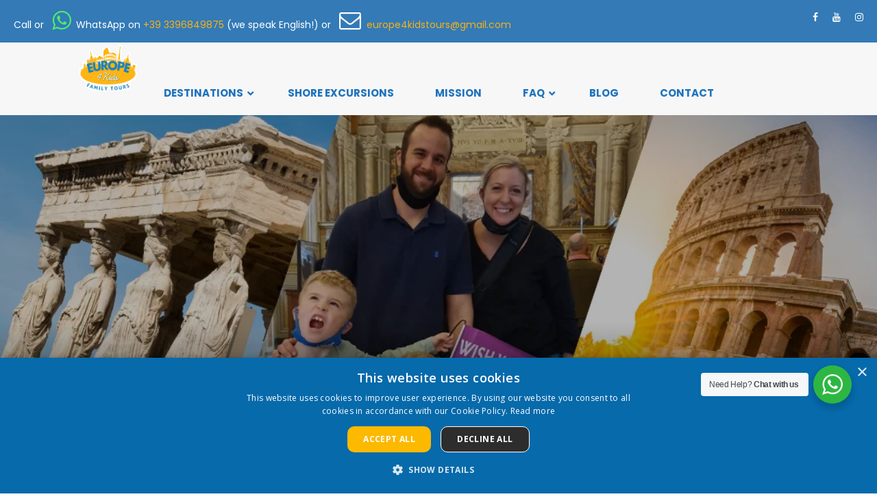

--- FILE ---
content_type: text/html; charset=UTF-8
request_url: https://europe4kidstours.com/tour/roman-gladiators-and-greek-gods/
body_size: 46477
content:
<!DOCTYPE html><html lang="en-US" class="no-js"><head><meta charset="UTF-8"><link rel="preconnect" href="https://fonts.gstatic.com/" crossorigin /><meta name="viewport" content="width=device-width, initial-scale=1"><link rel="profile" href="http://gmpg.org/xfn/11"><link rel="pingback" href="https://europe4kidstours.com/xmlrpc.php"><meta name='robots' content='index, follow, max-image-preview:large, max-snippet:-1, max-video-preview:-1' /> <script type="text/javascript">/*  */
window.dataLayer = window.dataLayer || [];
window.gtag = window.gtag || function(){dataLayer.push(arguments);};
gtag('consent','default',{"ad_storage":"granted","analytics_storage":"granted","ad_user_data":"granted","ad_personalization":"granted","functionality_storage":"granted","personalization_storage":"granted","security_storage":"granted","wait_for_update":500});
gtag('set','developer_id.dMmY1Mm',true);
gtag('set','ads_data_redaction',true);
/*  */</script> <script type="text/javascript" charset="UTF-8" data-cs-platform="wordpress" src="https://geo.cookie-script.com/s/9ec4d166f892b554e6873db175a6b770.js?country=us-gb&#038;region=eu" id="cookie_script-js-with"></script> <script type="text/javascript" id="google_gtagjs-js-consent-mode-data-layer">/*  */
window.dataLayer = window.dataLayer || [];function gtag(){dataLayer.push(arguments);}
gtag('consent', 'default', {"ad_personalization":"denied","ad_storage":"denied","ad_user_data":"denied","analytics_storage":"denied","functionality_storage":"denied","security_storage":"denied","personalization_storage":"denied","region":["AT","BE","BG","CH","CY","CZ","DE","DK","EE","ES","FI","FR","GB","GR","HR","HU","IE","IS","IT","LI","LT","LU","LV","MT","NL","NO","PL","PT","RO","SE","SI","SK"],"wait_for_update":500});
window._googlesitekitConsentCategoryMap = {"statistics":["analytics_storage"],"marketing":["ad_storage","ad_user_data","ad_personalization"],"functional":["functionality_storage","security_storage"],"preferences":["personalization_storage"]};
window._googlesitekitConsents = {"ad_personalization":"denied","ad_storage":"denied","ad_user_data":"denied","analytics_storage":"denied","functionality_storage":"denied","security_storage":"denied","personalization_storage":"denied","region":["AT","BE","BG","CH","CY","CZ","DE","DK","EE","ES","FI","FR","GB","GR","HR","HU","IE","IS","IT","LI","LT","LU","LV","MT","NL","NO","PL","PT","RO","SE","SI","SK"],"wait_for_update":500};
/*  */</script> <title>Roman Gladiators and Greek Gods - Europe for Kids Tours</title><link rel="canonical" href="https://europe4kidstours.com/tour/roman-gladiators-and-greek-gods/" /><meta property="og:locale" content="en_US" /><meta property="og:type" content="article" /><meta property="og:title" content="Roman Gladiators and Greek Gods - Europe for Kids Tours" /><meta property="og:url" content="https://europe4kidstours.com/tour/roman-gladiators-and-greek-gods/" /><meta property="og:site_name" content="Europe for Kids Tours" /><meta property="article:publisher" content="https://www.facebook.com/Europe4KidsTours/" /><meta property="article:modified_time" content="2022-03-05T17:04:54+00:00" /><meta property="og:image" content="https://europe4kidstours.com/wp-content/uploads/2022/02/rome-greek-tours-15.png" /><meta property="og:image:width" content="1000" /><meta property="og:image:height" content="500" /><meta property="og:image:type" content="image/png" /><meta name="twitter:card" content="summary_large_image" /> <script type="application/ld+json" class="yoast-schema-graph">{"@context":"https://schema.org","@graph":[{"@type":"WebPage","@id":"https://europe4kidstours.com/tour/roman-gladiators-and-greek-gods/","url":"https://europe4kidstours.com/tour/roman-gladiators-and-greek-gods/","name":"Roman Gladiators and Greek Gods - Europe for Kids Tours","isPartOf":{"@id":"https://europe4kidstours.com/#website"},"primaryImageOfPage":{"@id":"https://europe4kidstours.com/tour/roman-gladiators-and-greek-gods/#primaryimage"},"image":{"@id":"https://europe4kidstours.com/tour/roman-gladiators-and-greek-gods/#primaryimage"},"thumbnailUrl":"https://europe4kidstours.com/wp-content/uploads/2022/02/rome-greek-tours-15.png","datePublished":"2022-02-20T18:16:02+00:00","dateModified":"2022-03-05T17:04:54+00:00","breadcrumb":{"@id":"https://europe4kidstours.com/tour/roman-gladiators-and-greek-gods/#breadcrumb"},"inLanguage":"en-US","potentialAction":[{"@type":"ReadAction","target":["https://europe4kidstours.com/tour/roman-gladiators-and-greek-gods/"]}]},{"@type":"ImageObject","inLanguage":"en-US","@id":"https://europe4kidstours.com/tour/roman-gladiators-and-greek-gods/#primaryimage","url":"https://europe4kidstours.com/wp-content/uploads/2022/02/rome-greek-tours-15.png","contentUrl":"https://europe4kidstours.com/wp-content/uploads/2022/02/rome-greek-tours-15.png","width":1000,"height":500},{"@type":"BreadcrumbList","@id":"https://europe4kidstours.com/tour/roman-gladiators-and-greek-gods/#breadcrumb","itemListElement":[{"@type":"ListItem","position":1,"name":"Home","item":"https://europe4kidstours.com/"},{"@type":"ListItem","position":2,"name":"Roman Gladiators and Greek Gods"}]},{"@type":"WebSite","@id":"https://europe4kidstours.com/#website","url":"https://europe4kidstours.com/","name":"Europe for Kids Tours","description":"Family Friendly Tours of European Cities","potentialAction":[{"@type":"SearchAction","target":{"@type":"EntryPoint","urlTemplate":"https://europe4kidstours.com/?s={search_term_string}"},"query-input":{"@type":"PropertyValueSpecification","valueRequired":true,"valueName":"search_term_string"}}],"inLanguage":"en-US"}]}</script> <link rel='dns-prefetch' href='//maps.google.com' /><link rel='dns-prefetch' href='//www.googletagmanager.com' /><link rel='dns-prefetch' href='//stats.wp.com' /><link rel='dns-prefetch' href='//fonts.googleapis.com' /><link rel='dns-prefetch' href='//hcaptcha.com' /><link rel="alternate" type="application/rss+xml" title="Europe for Kids Tours &raquo; Feed" href="https://europe4kidstours.com/feed/" /><link rel="alternate" type="application/rss+xml" title="Europe for Kids Tours &raquo; Comments Feed" href="https://europe4kidstours.com/comments/feed/" /><link rel="alternate" title="oEmbed (JSON)" type="application/json+oembed" href="https://europe4kidstours.com/wp-json/oembed/1.0/embed?url=https%3A%2F%2Feurope4kidstours.com%2Ftour%2Froman-gladiators-and-greek-gods%2F" /><link rel="alternate" title="oEmbed (XML)" type="text/xml+oembed" href="https://europe4kidstours.com/wp-json/oembed/1.0/embed?url=https%3A%2F%2Feurope4kidstours.com%2Ftour%2Froman-gladiators-and-greek-gods%2F&#038;format=xml" /><style id='wp-img-auto-sizes-contain-inline-css' type='text/css'>img:is([sizes=auto i],[sizes^="auto," i]){contain-intrinsic-size:3000px 1500px}
/*# sourceURL=wp-img-auto-sizes-contain-inline-css */</style> <script>WebFontConfig={google:{families:["Poppins:100,100italic,200,200italic,300,300italic,regular,italic,500,500italic,600,600italic,700,700italic,800,800italic,900,900italic:latin,latin-ext,cyrillic,cyrillic-ext,greek,greek-ext,hebrew,math,symbols,vietnamese","Open Sans:300,regular,500,600,700,800,300italic,italic,500italic,600italic,700italic,800italic:latin,latin-ext,cyrillic,cyrillic-ext,greek,greek-ext,hebrew,math,symbols,vietnamese"]}};if ( typeof WebFont === "object" && typeof WebFont.load === "function" ) { WebFont.load( WebFontConfig ); }</script><script data-optimized="1" src="https://europe4kidstours.com/wp-content/plugins/litespeed-cache/assets/js/webfontloader.min.js"></script><link rel="preload" as="image" href="https://europe4kidstours.com/wp-content/uploads/2017/09/Logo_white.png"><link rel="preload" as="image" href="https://europe4kidstours.com/wp-content/uploads/2017/09/Logo_white.png"><link rel='stylesheet' id='uber-grid-css' href='https://europe4kidstours.com/wp-content/plugins/uber-grid/assets/css/uber-grid.css' type='text/css' media='all' /><link rel='stylesheet' id='uber-grid2-css' href='https://europe4kidstours.com/wp-content/plugins/uber-grid/assets/js/uber-grid.css' type='text/css' media='all' /><link rel='stylesheet' id='sbi_styles-css' href='https://europe4kidstours.com/wp-content/plugins/instagram-feed/css/sbi-styles.min.css' type='text/css' media='all' /><link rel='stylesheet' id='wp-block-library-css' href='https://europe4kidstours.com/wp-includes/css/dist/block-library/style.min.css' type='text/css' media='all' /><style id='global-styles-inline-css' type='text/css'>:root{--wp--preset--aspect-ratio--square: 1;--wp--preset--aspect-ratio--4-3: 4/3;--wp--preset--aspect-ratio--3-4: 3/4;--wp--preset--aspect-ratio--3-2: 3/2;--wp--preset--aspect-ratio--2-3: 2/3;--wp--preset--aspect-ratio--16-9: 16/9;--wp--preset--aspect-ratio--9-16: 9/16;--wp--preset--color--black: #000000;--wp--preset--color--cyan-bluish-gray: #abb8c3;--wp--preset--color--white: #ffffff;--wp--preset--color--pale-pink: #f78da7;--wp--preset--color--vivid-red: #cf2e2e;--wp--preset--color--luminous-vivid-orange: #ff6900;--wp--preset--color--luminous-vivid-amber: #fcb900;--wp--preset--color--light-green-cyan: #7bdcb5;--wp--preset--color--vivid-green-cyan: #00d084;--wp--preset--color--pale-cyan-blue: #8ed1fc;--wp--preset--color--vivid-cyan-blue: #0693e3;--wp--preset--color--vivid-purple: #9b51e0;--wp--preset--gradient--vivid-cyan-blue-to-vivid-purple: linear-gradient(135deg,rgb(6,147,227) 0%,rgb(155,81,224) 100%);--wp--preset--gradient--light-green-cyan-to-vivid-green-cyan: linear-gradient(135deg,rgb(122,220,180) 0%,rgb(0,208,130) 100%);--wp--preset--gradient--luminous-vivid-amber-to-luminous-vivid-orange: linear-gradient(135deg,rgb(252,185,0) 0%,rgb(255,105,0) 100%);--wp--preset--gradient--luminous-vivid-orange-to-vivid-red: linear-gradient(135deg,rgb(255,105,0) 0%,rgb(207,46,46) 100%);--wp--preset--gradient--very-light-gray-to-cyan-bluish-gray: linear-gradient(135deg,rgb(238,238,238) 0%,rgb(169,184,195) 100%);--wp--preset--gradient--cool-to-warm-spectrum: linear-gradient(135deg,rgb(74,234,220) 0%,rgb(151,120,209) 20%,rgb(207,42,186) 40%,rgb(238,44,130) 60%,rgb(251,105,98) 80%,rgb(254,248,76) 100%);--wp--preset--gradient--blush-light-purple: linear-gradient(135deg,rgb(255,206,236) 0%,rgb(152,150,240) 100%);--wp--preset--gradient--blush-bordeaux: linear-gradient(135deg,rgb(254,205,165) 0%,rgb(254,45,45) 50%,rgb(107,0,62) 100%);--wp--preset--gradient--luminous-dusk: linear-gradient(135deg,rgb(255,203,112) 0%,rgb(199,81,192) 50%,rgb(65,88,208) 100%);--wp--preset--gradient--pale-ocean: linear-gradient(135deg,rgb(255,245,203) 0%,rgb(182,227,212) 50%,rgb(51,167,181) 100%);--wp--preset--gradient--electric-grass: linear-gradient(135deg,rgb(202,248,128) 0%,rgb(113,206,126) 100%);--wp--preset--gradient--midnight: linear-gradient(135deg,rgb(2,3,129) 0%,rgb(40,116,252) 100%);--wp--preset--font-size--small: 13px;--wp--preset--font-size--medium: 20px;--wp--preset--font-size--large: 36px;--wp--preset--font-size--x-large: 42px;--wp--preset--spacing--20: 0.44rem;--wp--preset--spacing--30: 0.67rem;--wp--preset--spacing--40: 1rem;--wp--preset--spacing--50: 1.5rem;--wp--preset--spacing--60: 2.25rem;--wp--preset--spacing--70: 3.38rem;--wp--preset--spacing--80: 5.06rem;--wp--preset--shadow--natural: 6px 6px 9px rgba(0, 0, 0, 0.2);--wp--preset--shadow--deep: 12px 12px 50px rgba(0, 0, 0, 0.4);--wp--preset--shadow--sharp: 6px 6px 0px rgba(0, 0, 0, 0.2);--wp--preset--shadow--outlined: 6px 6px 0px -3px rgb(255, 255, 255), 6px 6px rgb(0, 0, 0);--wp--preset--shadow--crisp: 6px 6px 0px rgb(0, 0, 0);}:where(.is-layout-flex){gap: 0.5em;}:where(.is-layout-grid){gap: 0.5em;}body .is-layout-flex{display: flex;}.is-layout-flex{flex-wrap: wrap;align-items: center;}.is-layout-flex > :is(*, div){margin: 0;}body .is-layout-grid{display: grid;}.is-layout-grid > :is(*, div){margin: 0;}:where(.wp-block-columns.is-layout-flex){gap: 2em;}:where(.wp-block-columns.is-layout-grid){gap: 2em;}:where(.wp-block-post-template.is-layout-flex){gap: 1.25em;}:where(.wp-block-post-template.is-layout-grid){gap: 1.25em;}.has-black-color{color: var(--wp--preset--color--black) !important;}.has-cyan-bluish-gray-color{color: var(--wp--preset--color--cyan-bluish-gray) !important;}.has-white-color{color: var(--wp--preset--color--white) !important;}.has-pale-pink-color{color: var(--wp--preset--color--pale-pink) !important;}.has-vivid-red-color{color: var(--wp--preset--color--vivid-red) !important;}.has-luminous-vivid-orange-color{color: var(--wp--preset--color--luminous-vivid-orange) !important;}.has-luminous-vivid-amber-color{color: var(--wp--preset--color--luminous-vivid-amber) !important;}.has-light-green-cyan-color{color: var(--wp--preset--color--light-green-cyan) !important;}.has-vivid-green-cyan-color{color: var(--wp--preset--color--vivid-green-cyan) !important;}.has-pale-cyan-blue-color{color: var(--wp--preset--color--pale-cyan-blue) !important;}.has-vivid-cyan-blue-color{color: var(--wp--preset--color--vivid-cyan-blue) !important;}.has-vivid-purple-color{color: var(--wp--preset--color--vivid-purple) !important;}.has-black-background-color{background-color: var(--wp--preset--color--black) !important;}.has-cyan-bluish-gray-background-color{background-color: var(--wp--preset--color--cyan-bluish-gray) !important;}.has-white-background-color{background-color: var(--wp--preset--color--white) !important;}.has-pale-pink-background-color{background-color: var(--wp--preset--color--pale-pink) !important;}.has-vivid-red-background-color{background-color: var(--wp--preset--color--vivid-red) !important;}.has-luminous-vivid-orange-background-color{background-color: var(--wp--preset--color--luminous-vivid-orange) !important;}.has-luminous-vivid-amber-background-color{background-color: var(--wp--preset--color--luminous-vivid-amber) !important;}.has-light-green-cyan-background-color{background-color: var(--wp--preset--color--light-green-cyan) !important;}.has-vivid-green-cyan-background-color{background-color: var(--wp--preset--color--vivid-green-cyan) !important;}.has-pale-cyan-blue-background-color{background-color: var(--wp--preset--color--pale-cyan-blue) !important;}.has-vivid-cyan-blue-background-color{background-color: var(--wp--preset--color--vivid-cyan-blue) !important;}.has-vivid-purple-background-color{background-color: var(--wp--preset--color--vivid-purple) !important;}.has-black-border-color{border-color: var(--wp--preset--color--black) !important;}.has-cyan-bluish-gray-border-color{border-color: var(--wp--preset--color--cyan-bluish-gray) !important;}.has-white-border-color{border-color: var(--wp--preset--color--white) !important;}.has-pale-pink-border-color{border-color: var(--wp--preset--color--pale-pink) !important;}.has-vivid-red-border-color{border-color: var(--wp--preset--color--vivid-red) !important;}.has-luminous-vivid-orange-border-color{border-color: var(--wp--preset--color--luminous-vivid-orange) !important;}.has-luminous-vivid-amber-border-color{border-color: var(--wp--preset--color--luminous-vivid-amber) !important;}.has-light-green-cyan-border-color{border-color: var(--wp--preset--color--light-green-cyan) !important;}.has-vivid-green-cyan-border-color{border-color: var(--wp--preset--color--vivid-green-cyan) !important;}.has-pale-cyan-blue-border-color{border-color: var(--wp--preset--color--pale-cyan-blue) !important;}.has-vivid-cyan-blue-border-color{border-color: var(--wp--preset--color--vivid-cyan-blue) !important;}.has-vivid-purple-border-color{border-color: var(--wp--preset--color--vivid-purple) !important;}.has-vivid-cyan-blue-to-vivid-purple-gradient-background{background: var(--wp--preset--gradient--vivid-cyan-blue-to-vivid-purple) !important;}.has-light-green-cyan-to-vivid-green-cyan-gradient-background{background: var(--wp--preset--gradient--light-green-cyan-to-vivid-green-cyan) !important;}.has-luminous-vivid-amber-to-luminous-vivid-orange-gradient-background{background: var(--wp--preset--gradient--luminous-vivid-amber-to-luminous-vivid-orange) !important;}.has-luminous-vivid-orange-to-vivid-red-gradient-background{background: var(--wp--preset--gradient--luminous-vivid-orange-to-vivid-red) !important;}.has-very-light-gray-to-cyan-bluish-gray-gradient-background{background: var(--wp--preset--gradient--very-light-gray-to-cyan-bluish-gray) !important;}.has-cool-to-warm-spectrum-gradient-background{background: var(--wp--preset--gradient--cool-to-warm-spectrum) !important;}.has-blush-light-purple-gradient-background{background: var(--wp--preset--gradient--blush-light-purple) !important;}.has-blush-bordeaux-gradient-background{background: var(--wp--preset--gradient--blush-bordeaux) !important;}.has-luminous-dusk-gradient-background{background: var(--wp--preset--gradient--luminous-dusk) !important;}.has-pale-ocean-gradient-background{background: var(--wp--preset--gradient--pale-ocean) !important;}.has-electric-grass-gradient-background{background: var(--wp--preset--gradient--electric-grass) !important;}.has-midnight-gradient-background{background: var(--wp--preset--gradient--midnight) !important;}.has-small-font-size{font-size: var(--wp--preset--font-size--small) !important;}.has-medium-font-size{font-size: var(--wp--preset--font-size--medium) !important;}.has-large-font-size{font-size: var(--wp--preset--font-size--large) !important;}.has-x-large-font-size{font-size: var(--wp--preset--font-size--x-large) !important;}
/*# sourceURL=global-styles-inline-css */</style><style id='classic-theme-styles-inline-css' type='text/css'>/*! This file is auto-generated */
.wp-block-button__link{color:#fff;background-color:#32373c;border-radius:9999px;box-shadow:none;text-decoration:none;padding:calc(.667em + 2px) calc(1.333em + 2px);font-size:1.125em}.wp-block-file__button{background:#32373c;color:#fff;text-decoration:none}
/*# sourceURL=/wp-includes/css/classic-themes.min.css */</style><link rel='stylesheet' id='nta-css-popup-css' href='https://europe4kidstours.com/wp-content/plugins/wp-whatsapp/assets/dist/css/style.css' type='text/css' media='all' /><link rel='stylesheet' id='contact-form-7-css' href='https://europe4kidstours.com/wp-content/plugins/contact-form-7/includes/css/styles.css' type='text/css' media='all' /><link rel='stylesheet' id='font-awesome-css' href='https://europe4kidstours.com/wp-content/plugins/goodlayers-core/plugins/fontawesome/font-awesome.css' type='text/css' media='all' /><link rel='stylesheet' id='elegant-font-css' href='https://europe4kidstours.com/wp-content/plugins/goodlayers-core/plugins/elegant/elegant-font.css' type='text/css' media='all' /><link rel='stylesheet' id='gdlr-core-plugin-css' href='https://europe4kidstours.com/wp-content/plugins/goodlayers-core/plugins/style.css' type='text/css' media='all' /><link rel='stylesheet' id='gdlr-core-page-builder-css' href='https://europe4kidstours.com/wp-content/plugins/goodlayers-core/include/css/page-builder.css' type='text/css' media='all' /><link rel='stylesheet' id='gdlr-travel-css' href='https://europe4kidstours.com/wp-content/plugins/tourmaster/plugins/gdlr-travel/style.css' type='text/css' media='all' /><link rel='stylesheet' id='tourmaster-style-css' href='https://europe4kidstours.com/wp-content/plugins/tourmaster/tourmaster.css' type='text/css' media='all' /><link rel='stylesheet' id='tourmaster-global-custom-style-css' href='https://europe4kidstours.com/wp-content/uploads/tourmaster-global-style-custom.css' type='text/css' media='all' /><link rel='stylesheet' id='wpgmp-frontend-css' href='https://europe4kidstours.com/wp-content/plugins/wp-google-map-plugin/assets/css/wpgmp_all_frontend.css' type='text/css' media='all' /><link rel='stylesheet' id='wpcf7-redirect-script-frontend-css' href='https://europe4kidstours.com/wp-content/plugins/wpcf7-redirect/build/assets/frontend-script.css' type='text/css' media='all' /><link rel='stylesheet' id='traveltour-style-core-css' href='https://europe4kidstours.com/wp-content/themes/traveltour/css/style-core.css' type='text/css' media='all' /><link rel='stylesheet' id='traveltour-custom-style-css' href='https://europe4kidstours.com/wp-content/uploads/traveltour-style-custom.css' type='text/css' media='all' /><link rel='stylesheet' id='tourmaster-custom-style-css' href='https://europe4kidstours.com/wp-content/uploads/tourmaster-style-custom.css' type='text/css' media='all' /><link rel='stylesheet' id='tourmaster-room-style-css' href='https://europe4kidstours.com/wp-content/plugins/tourmaster/room/tourmaster-room.css' type='text/css' media='all' /><link rel='stylesheet' id='tourmaster-room-custom-style-css' href='https://europe4kidstours.com/wp-content/plugins/tourmaster/room/style-custom.css' type='text/css' media='all' /><link rel='stylesheet' id='ubermenu-css' href='https://europe4kidstours.com/wp-content/plugins/ubermenu/pro/assets/css/ubermenu.min.css' type='text/css' media='all' /><link rel='stylesheet' id='ubermenu-minimal-css' href='https://europe4kidstours.com/wp-content/plugins/ubermenu/assets/css/skins/minimal.css' type='text/css' media='all' /><link rel='stylesheet' id='ubermenu-font-awesome-all-css' href='https://europe4kidstours.com/wp-content/plugins/ubermenu/assets/fontawesome/css/all.min.css' type='text/css' media='all' /> <script type="text/javascript" src="https://europe4kidstours.com/wp-includes/js/jquery/jquery.min.js" id="jquery-core-js"></script> <script type="text/javascript" src="https://europe4kidstours.com/wp-includes/js/jquery/jquery-migrate.min.js" id="jquery-migrate-js"></script>  <script type="text/javascript" src="https://www.googletagmanager.com/gtag/js?id=GT-5M8NQ6K" id="google_gtagjs-js" async></script> <script type="text/javascript" id="google_gtagjs-js-after">/*  */
window.dataLayer = window.dataLayer || [];function gtag(){dataLayer.push(arguments);}
gtag("set","linker",{"domains":["europe4kidstours.com"]});
gtag("js", new Date());
gtag("set", "developer_id.dZTNiMT", true);
gtag("config", "GT-5M8NQ6K");
gtag("config", "AW-965694989");
 window._googlesitekit = window._googlesitekit || {}; window._googlesitekit.throttledEvents = []; window._googlesitekit.gtagEvent = (name, data) => { var key = JSON.stringify( { name, data } ); if ( !! window._googlesitekit.throttledEvents[ key ] ) { return; } window._googlesitekit.throttledEvents[ key ] = true; setTimeout( () => { delete window._googlesitekit.throttledEvents[ key ]; }, 5 ); gtag( "event", name, { ...data, event_source: "site-kit" } ); }; 
//# sourceURL=google_gtagjs-js-after
/*  */</script> <link rel="https://api.w.org/" href="https://europe4kidstours.com/wp-json/" /><link rel="alternate" title="JSON" type="application/json" href="https://europe4kidstours.com/wp-json/wp/v2/tour/9583" /><link rel="EditURI" type="application/rsd+xml" title="RSD" href="https://europe4kidstours.com/xmlrpc.php?rsd" /><meta name="generator" content="WordPress 6.9" /><link rel='shortlink' href='https://europe4kidstours.com/?p=9583' /><meta name="generator" content="Site Kit by Google 1.171.0" /><link rel="stylesheet" href="https://europe4kidstours.com/wp-content/plugins/menubar/templates/CSSmb_46/JRMENU.css" type="text/css" media="screen" /> <script>(function(w,d,s,l,i){w[l]=w[l]||[];w[l].push({'gtm.start':
new Date().getTime(),event:'gtm.js'});var f=d.getElementsByTagName(s)[0],
j=d.createElement(s),dl=l!='dataLayer'?'&l='+l:'';j.async=true;j.src=
'https://www.googletagmanager.com/gtm.js?id='+i+dl;f.parentNode.insertBefore(j,f);
})(window,document,'script','dataLayer','GTM-KJ9X5RXM');</script>  <script async src="https://www.googletagmanager.com/gtag/js?id=AW-965694989"></script> <script>window.dataLayer = window.dataLayer || [];
function gtag(){dataLayer.push(arguments);}
gtag('js', new Date());
gtag('config', 'AW-965694989');</script> <style id="ubermenu-custom-generated-css">/** Font Awesome 4 Compatibility **/
.fa{font-style:normal;font-variant:normal;font-weight:normal;font-family:FontAwesome;}

/** UberMenu Responsive Styles (Breakpoint Setting) **/
@media screen and (min-width: 960px){
  .ubermenu{ display:block !important; } .ubermenu-responsive .ubermenu-item.ubermenu-hide-desktop{ display:none !important; } .ubermenu-responsive.ubermenu-retractors-responsive .ubermenu-retractor-mobile{ display:none; }  /* Top level items full height */ .ubermenu.ubermenu-horizontal.ubermenu-items-vstretch .ubermenu-nav{   display:flex;   align-items:stretch; } .ubermenu.ubermenu-horizontal.ubermenu-items-vstretch .ubermenu-item.ubermenu-item-level-0{   display:flex;   flex-direction:column; } .ubermenu.ubermenu-horizontal.ubermenu-items-vstretch .ubermenu-item.ubermenu-item-level-0 > .ubermenu-target{   flex:1;   display:flex;   align-items:center; flex-wrap:wrap; } .ubermenu.ubermenu-horizontal.ubermenu-items-vstretch .ubermenu-item.ubermenu-item-level-0 > .ubermenu-target > .ubermenu-target-divider{ position:static; flex-basis:100%; } .ubermenu.ubermenu-horizontal.ubermenu-items-vstretch .ubermenu-item.ubermenu-item-level-0 > .ubermenu-target.ubermenu-item-layout-image_left > .ubermenu-target-text{ padding-left:1em; } .ubermenu.ubermenu-horizontal.ubermenu-items-vstretch .ubermenu-item.ubermenu-item-level-0 > .ubermenu-target.ubermenu-item-layout-image_right > .ubermenu-target-text{ padding-right:1em; } .ubermenu.ubermenu-horizontal.ubermenu-items-vstretch .ubermenu-item.ubermenu-item-level-0 > .ubermenu-target.ubermenu-item-layout-image_above, .ubermenu.ubermenu-horizontal.ubermenu-items-vstretch .ubermenu-item.ubermenu-item-level-0 > .ubermenu-target.ubermenu-item-layout-image_below{ flex-direction:column; } .ubermenu.ubermenu-horizontal.ubermenu-items-vstretch .ubermenu-item.ubermenu-item-level-0 > .ubermenu-submenu-drop{   top:100%; } .ubermenu.ubermenu-horizontal.ubermenu-items-vstretch .ubermenu-item-level-0:not(.ubermenu-align-right) + .ubermenu-item.ubermenu-align-right{ margin-left:auto; } .ubermenu.ubermenu-horizontal.ubermenu-items-vstretch .ubermenu-item.ubermenu-item-level-0 > .ubermenu-target.ubermenu-content-align-left{   justify-content:flex-start; } .ubermenu.ubermenu-horizontal.ubermenu-items-vstretch .ubermenu-item.ubermenu-item-level-0 > .ubermenu-target.ubermenu-content-align-center{   justify-content:center; } .ubermenu.ubermenu-horizontal.ubermenu-items-vstretch .ubermenu-item.ubermenu-item-level-0 > .ubermenu-target.ubermenu-content-align-right{   justify-content:flex-end; }  /* Force current submenu always open but below others */ .ubermenu-force-current-submenu .ubermenu-item-level-0.ubermenu-current-menu-item > .ubermenu-submenu-drop, .ubermenu-force-current-submenu .ubermenu-item-level-0.ubermenu-current-menu-ancestor > .ubermenu-submenu-drop {     display: block!important;     opacity: 1!important;     visibility: visible!important;     margin: 0!important;     top: auto!important;     height: auto;     z-index:19; }   /* Invert Horizontal menu to make subs go up */ .ubermenu-invert.ubermenu-horizontal .ubermenu-item-level-0 > .ubermenu-submenu-drop, .ubermenu-invert.ubermenu-horizontal.ubermenu-items-vstretch .ubermenu-item.ubermenu-item-level-0>.ubermenu-submenu-drop{  top:auto;  bottom:100%; } .ubermenu-invert.ubermenu-horizontal.ubermenu-sub-indicators .ubermenu-item-level-0.ubermenu-has-submenu-drop > .ubermenu-target > .ubermenu-sub-indicator{ transform:rotate(180deg); } /* Make second level flyouts fly up */ .ubermenu-invert.ubermenu-horizontal .ubermenu-submenu .ubermenu-item.ubermenu-active > .ubermenu-submenu-type-flyout{     top:auto;     bottom:0; } /* Clip the submenus properly when inverted */ .ubermenu-invert.ubermenu-horizontal .ubermenu-item-level-0 > .ubermenu-submenu-drop{     clip: rect(-5000px,5000px,auto,-5000px); }    /* Invert Vertical menu to make subs go left */ .ubermenu-invert.ubermenu-vertical .ubermenu-item-level-0 > .ubermenu-submenu-drop{   right:100%;   left:auto; } .ubermenu-invert.ubermenu-vertical.ubermenu-sub-indicators .ubermenu-item-level-0.ubermenu-item-has-children > .ubermenu-target > .ubermenu-sub-indicator{   right:auto;   left:10px; transform:rotate(90deg); } .ubermenu-vertical.ubermenu-invert .ubermenu-item > .ubermenu-submenu-drop {   clip: rect(-5000px,5000px,5000px,-5000px); } /* Vertical Flyout > Flyout */ .ubermenu-vertical.ubermenu-invert.ubermenu-sub-indicators .ubermenu-has-submenu-drop > .ubermenu-target{   padding-left:25px; } .ubermenu-vertical.ubermenu-invert .ubermenu-item > .ubermenu-target > .ubermenu-sub-indicator {   right:auto;   left:10px;   transform:rotate(90deg); } .ubermenu-vertical.ubermenu-invert .ubermenu-item > .ubermenu-submenu-drop.ubermenu-submenu-type-flyout, .ubermenu-vertical.ubermenu-invert .ubermenu-submenu-type-flyout > .ubermenu-item > .ubermenu-submenu-drop {   right: 100%;   left: auto; }  .ubermenu-responsive-toggle{ display:none; }
}
@media screen and (max-width: 959px){
   .ubermenu-responsive-toggle, .ubermenu-sticky-toggle-wrapper { display: block; }  .ubermenu-responsive{ width:100%; max-height:600px; visibility:visible; overflow:visible;  -webkit-transition:max-height 1s ease-in; transition:max-height .3s ease-in; } .ubermenu-responsive.ubermenu-mobile-accordion:not(.ubermenu-mobile-modal):not(.ubermenu-in-transition):not(.ubermenu-responsive-collapse){ max-height:none; } .ubermenu-responsive.ubermenu-items-align-center{   text-align:left; } .ubermenu-responsive.ubermenu{ margin:0; } .ubermenu-responsive.ubermenu .ubermenu-nav{ display:block; }  .ubermenu-responsive.ubermenu-responsive-nocollapse, .ubermenu-repsonsive.ubermenu-no-transitions{ display:block; max-height:none; }  .ubermenu-responsive.ubermenu-responsive-collapse{ max-height:none; visibility:visible; overflow:visible; } .ubermenu-responsive.ubermenu-responsive-collapse{ max-height:0; overflow:hidden !important; visibility:hidden; } .ubermenu-responsive.ubermenu-in-transition, .ubermenu-responsive.ubermenu-in-transition .ubermenu-nav{ overflow:hidden !important; visibility:visible; } .ubermenu-responsive.ubermenu-responsive-collapse:not(.ubermenu-in-transition){ border-top-width:0; border-bottom-width:0; } .ubermenu-responsive.ubermenu-responsive-collapse .ubermenu-item .ubermenu-submenu{ display:none; }  .ubermenu-responsive .ubermenu-item-level-0{ width:50%; } .ubermenu-responsive.ubermenu-responsive-single-column .ubermenu-item-level-0{ float:none; clear:both; width:100%; } .ubermenu-responsive .ubermenu-item.ubermenu-item-level-0 > .ubermenu-target{ border:none; box-shadow:none; } .ubermenu-responsive .ubermenu-item.ubermenu-has-submenu-flyout{ position:static; } .ubermenu-responsive.ubermenu-sub-indicators .ubermenu-submenu-type-flyout .ubermenu-has-submenu-drop > .ubermenu-target > .ubermenu-sub-indicator{ transform:rotate(0); right:10px; left:auto; } .ubermenu-responsive .ubermenu-nav .ubermenu-item .ubermenu-submenu.ubermenu-submenu-drop{ width:100%; min-width:100%; max-width:100%; top:auto; left:0 !important; } .ubermenu-responsive.ubermenu-has-border .ubermenu-nav .ubermenu-item .ubermenu-submenu.ubermenu-submenu-drop{ left: -1px !important; /* For borders */ } .ubermenu-responsive .ubermenu-submenu.ubermenu-submenu-type-mega > .ubermenu-item.ubermenu-column{ min-height:0; border-left:none;  float:left; /* override left/center/right content alignment */ display:block; } .ubermenu-responsive .ubermenu-item.ubermenu-active > .ubermenu-submenu.ubermenu-submenu-type-mega{     max-height:none;     height:auto;/*prevent overflow scrolling since android is still finicky*/     overflow:visible; } .ubermenu-responsive.ubermenu-transition-slide .ubermenu-item.ubermenu-in-transition > .ubermenu-submenu-drop{ max-height:1000px; /* because of slide transition */ } .ubermenu .ubermenu-submenu-type-flyout .ubermenu-submenu-type-mega{ min-height:0; } .ubermenu.ubermenu-responsive .ubermenu-column, .ubermenu.ubermenu-responsive .ubermenu-column-auto{ min-width:50%; } .ubermenu.ubermenu-responsive .ubermenu-autoclear > .ubermenu-column{ clear:none; } .ubermenu.ubermenu-responsive .ubermenu-column:nth-of-type(2n+1){ clear:both; } .ubermenu.ubermenu-responsive .ubermenu-submenu-retractor-top:not(.ubermenu-submenu-retractor-top-2) .ubermenu-column:nth-of-type(2n+1){ clear:none; } .ubermenu.ubermenu-responsive .ubermenu-submenu-retractor-top:not(.ubermenu-submenu-retractor-top-2) .ubermenu-column:nth-of-type(2n+2){ clear:both; }  .ubermenu-responsive-single-column-subs .ubermenu-submenu .ubermenu-item { float: none; clear: both; width: 100%; min-width: 100%; }  /* Submenu footer content */ .ubermenu .ubermenu-submenu-footer{     position:relative; clear:both;     bottom:auto;     right:auto; }   .ubermenu.ubermenu-responsive .ubermenu-tabs, .ubermenu.ubermenu-responsive .ubermenu-tabs-group, .ubermenu.ubermenu-responsive .ubermenu-tab, .ubermenu.ubermenu-responsive .ubermenu-tab-content-panel{ /** TABS SHOULD BE 100%  ACCORDION */ width:100%; min-width:100%; max-width:100%; left:0; } .ubermenu.ubermenu-responsive .ubermenu-tabs, .ubermenu.ubermenu-responsive .ubermenu-tab-content-panel{ min-height:0 !important;/* Override Inline Style from JS */ } .ubermenu.ubermenu-responsive .ubermenu-tabs{ z-index:15; } .ubermenu.ubermenu-responsive .ubermenu-tab-content-panel{ z-index:20; } /* Tab Layering */ .ubermenu-responsive .ubermenu-tab{ position:relative; } .ubermenu-responsive .ubermenu-tab.ubermenu-active{ position:relative; z-index:20; } .ubermenu-responsive .ubermenu-tab > .ubermenu-target{ border-width:0 0 1px 0; } .ubermenu-responsive.ubermenu-sub-indicators .ubermenu-tabs > .ubermenu-tabs-group > .ubermenu-tab.ubermenu-has-submenu-drop > .ubermenu-target > .ubermenu-sub-indicator{ transform:rotate(0); right:10px; left:auto; }  .ubermenu-responsive .ubermenu-tabs > .ubermenu-tabs-group > .ubermenu-tab > .ubermenu-tab-content-panel{ top:auto; border-width:1px; } .ubermenu-responsive .ubermenu-tab-layout-bottom > .ubermenu-tabs-group{ /*position:relative;*/ }   .ubermenu-reponsive .ubermenu-item-level-0 > .ubermenu-submenu-type-stack{ /* Top Level Stack Columns */ position:relative; }  .ubermenu-responsive .ubermenu-submenu-type-stack .ubermenu-column, .ubermenu-responsive .ubermenu-submenu-type-stack .ubermenu-column-auto{ /* Stack Columns */ width:100%; max-width:100%; }   .ubermenu-responsive .ubermenu-item-mini{ /* Mini items */ min-width:0; width:auto; float:left; clear:none !important; } .ubermenu-responsive .ubermenu-item.ubermenu-item-mini > a.ubermenu-target{ padding-left:20px; padding-right:20px; }   .ubermenu-responsive .ubermenu-item.ubermenu-hide-mobile{ /* Hiding items */ display:none !important; }  .ubermenu-responsive.ubermenu-hide-bkgs .ubermenu-submenu.ubermenu-submenu-bkg-img{ /** Hide Background Images in Submenu */ background-image:none; } .ubermenu.ubermenu-responsive .ubermenu-item-level-0.ubermenu-item-mini{ min-width:0; width:auto; } .ubermenu-vertical .ubermenu-item.ubermenu-item-level-0{ width:100%; } .ubermenu-vertical.ubermenu-sub-indicators .ubermenu-item-level-0.ubermenu-item-has-children > .ubermenu-target > .ubermenu-sub-indicator{ right:10px; left:auto; transform:rotate(0); } .ubermenu-vertical .ubermenu-item.ubermenu-item-level-0.ubermenu-relative.ubermenu-active > .ubermenu-submenu-drop.ubermenu-submenu-align-vertical_parent_item{     top:auto; }   .ubermenu.ubermenu-responsive .ubermenu-tabs{     position:static; } /* Tabs on Mobile with mouse (but not click) - leave space to hover off */ .ubermenu:not(.ubermenu-is-mobile):not(.ubermenu-submenu-indicator-closes) .ubermenu-submenu .ubermenu-tab[data-ubermenu-trigger="mouseover"] .ubermenu-tab-content-panel, .ubermenu:not(.ubermenu-is-mobile):not(.ubermenu-submenu-indicator-closes) .ubermenu-submenu .ubermenu-tab[data-ubermenu-trigger="hover_intent"] .ubermenu-tab-content-panel{     margin-left:6%; width:94%; min-width:94%; }  /* Sub indicator close visibility */ .ubermenu.ubermenu-submenu-indicator-closes .ubermenu-active > .ubermenu-target > .ubermenu-sub-indicator-close{ display:block; display: flex; align-items: center; justify-content: center; } .ubermenu.ubermenu-submenu-indicator-closes .ubermenu-active > .ubermenu-target > .ubermenu-sub-indicator{ display:none; }  .ubermenu .ubermenu-tabs .ubermenu-tab-content-panel{     box-shadow: 0 5px 10px rgba(0,0,0,.075); }  /* When submenus and items go full width, move items back to appropriate positioning */ .ubermenu .ubermenu-submenu-rtl {     direction: ltr; }   /* Fixed position mobile menu */ .ubermenu.ubermenu-mobile-modal{   position:fixed;   z-index:9999999; opacity:1;   top:0;   left:0;   width:100%;   width:100vw;   max-width:100%;   max-width:100vw; height:100%; height:calc(100vh - calc(100vh - 100%)); height:-webkit-fill-available; max-height:calc(100vh - calc(100vh - 100%)); max-height:-webkit-fill-available;   border:none; box-sizing:border-box;    display:flex;   flex-direction:column;   justify-content:flex-start; overflow-y:auto !important; /* for non-accordion mode */ overflow-x:hidden !important; overscroll-behavior: contain; transform:scale(1); transition-duration:.1s; transition-property: all; } .ubermenu.ubermenu-mobile-modal.ubermenu-mobile-accordion.ubermenu-interaction-press{ overflow-y:hidden !important; } .ubermenu.ubermenu-mobile-modal.ubermenu-responsive-collapse{ overflow:hidden !important; opacity:0; transform:scale(.9); visibility:hidden; } .ubermenu.ubermenu-mobile-modal .ubermenu-nav{   flex:1;   overflow-y:auto !important; overscroll-behavior: contain; } .ubermenu.ubermenu-mobile-modal .ubermenu-item-level-0{ margin:0; } .ubermenu.ubermenu-mobile-modal .ubermenu-mobile-close-button{ border:none; background:none; border-radius:0; padding:1em; color:inherit; display:inline-block; text-align:center; font-size:14px; } .ubermenu.ubermenu-mobile-modal .ubermenu-mobile-footer .ubermenu-mobile-close-button{ width: 100%; display: flex; align-items: center; justify-content: center; } .ubermenu.ubermenu-mobile-modal .ubermenu-mobile-footer .ubermenu-mobile-close-button .ubermenu-icon-essential, .ubermenu.ubermenu-mobile-modal .ubermenu-mobile-footer .ubermenu-mobile-close-button .fas.fa-times{ margin-right:.2em; }  /* Header/Footer Mobile content */ .ubermenu .ubermenu-mobile-header, .ubermenu .ubermenu-mobile-footer{ display:block; text-align:center; color:inherit; }  /* Accordion submenus mobile (single column tablet) */ .ubermenu.ubermenu-responsive-single-column.ubermenu-mobile-accordion.ubermenu-interaction-press .ubermenu-item > .ubermenu-submenu-drop, .ubermenu.ubermenu-responsive-single-column.ubermenu-mobile-accordion.ubermenu-interaction-press .ubermenu-tab > .ubermenu-tab-content-panel{ box-sizing:border-box; border-left:none; border-right:none; box-shadow:none; } .ubermenu.ubermenu-responsive-single-column.ubermenu-mobile-accordion.ubermenu-interaction-press .ubermenu-item.ubermenu-active > .ubermenu-submenu-drop, .ubermenu.ubermenu-responsive-single-column.ubermenu-mobile-accordion.ubermenu-interaction-press .ubermenu-tab.ubermenu-active > .ubermenu-tab-content-panel{   position:static; }   /* Accordion indented - remove borders and extra spacing from headers */ .ubermenu.ubermenu-mobile-accordion-indent .ubermenu-submenu.ubermenu-submenu-drop, .ubermenu.ubermenu-mobile-accordion-indent .ubermenu-submenu .ubermenu-item-header.ubermenu-has-submenu-stack > .ubermenu-target{   border:none; } .ubermenu.ubermenu-mobile-accordion-indent .ubermenu-submenu .ubermenu-item-header.ubermenu-has-submenu-stack > .ubermenu-submenu-type-stack{   padding-top:0; } /* Accordion dropdown indentation padding */ .ubermenu.ubermenu-mobile-accordion-indent .ubermenu-submenu-drop .ubermenu-submenu-drop .ubermenu-item > .ubermenu-target, .ubermenu.ubermenu-mobile-accordion-indent .ubermenu-submenu-drop .ubermenu-tab-content-panel .ubermenu-item > .ubermenu-target{   padding-left:calc( var(--ubermenu-accordion-indent) * 2 ); } .ubermenu.ubermenu-mobile-accordion-indent .ubermenu-submenu-drop .ubermenu-submenu-drop .ubermenu-submenu-drop .ubermenu-item > .ubermenu-target, .ubermenu.ubermenu-mobile-accordion-indent .ubermenu-submenu-drop .ubermenu-tab-content-panel .ubermenu-tab-content-panel .ubermenu-item > .ubermenu-target{   padding-left:calc( var(--ubermenu-accordion-indent) * 3 ); } .ubermenu.ubermenu-mobile-accordion-indent .ubermenu-submenu-drop .ubermenu-submenu-drop .ubermenu-submenu-drop .ubermenu-submenu-drop .ubermenu-item > .ubermenu-target, .ubermenu.ubermenu-mobile-accordion-indent .ubermenu-submenu-drop .ubermenu-tab-content-panel .ubermenu-tab-content-panel .ubermenu-tab-content-panel .ubermenu-item > .ubermenu-target{   padding-left:calc( var(--ubermenu-accordion-indent) * 4 ); } /* Reverse Accordion dropdown indentation padding */ .rtl .ubermenu.ubermenu-mobile-accordion-indent .ubermenu-submenu-drop .ubermenu-submenu-drop .ubermenu-item > .ubermenu-target, .rtl .ubermenu.ubermenu-mobile-accordion-indent .ubermenu-submenu-drop .ubermenu-tab-content-panel .ubermenu-item > .ubermenu-target{ padding-left:0;   padding-right:calc( var(--ubermenu-accordion-indent) * 2 ); } .rtl .ubermenu.ubermenu-mobile-accordion-indent .ubermenu-submenu-drop .ubermenu-submenu-drop .ubermenu-submenu-drop .ubermenu-item > .ubermenu-target, .rtl .ubermenu.ubermenu-mobile-accordion-indent .ubermenu-submenu-drop .ubermenu-tab-content-panel .ubermenu-tab-content-panel .ubermenu-item > .ubermenu-target{ padding-left:0; padding-right:calc( var(--ubermenu-accordion-indent) * 3 ); } .rtl .ubermenu.ubermenu-mobile-accordion-indent .ubermenu-submenu-drop .ubermenu-submenu-drop .ubermenu-submenu-drop .ubermenu-submenu-drop .ubermenu-item > .ubermenu-target, .rtl .ubermenu.ubermenu-mobile-accordion-indent .ubermenu-submenu-drop .ubermenu-tab-content-panel .ubermenu-tab-content-panel .ubermenu-tab-content-panel .ubermenu-item > .ubermenu-target{ padding-left:0; padding-right:calc( var(--ubermenu-accordion-indent) * 4 ); }  .ubermenu-responsive-toggle{ display:block; }
}
@media screen and (max-width: 480px){
  .ubermenu.ubermenu-responsive .ubermenu-item-level-0{ width:100%; } .ubermenu.ubermenu-responsive .ubermenu-column, .ubermenu.ubermenu-responsive .ubermenu-column-auto{ min-width:100%; } .ubermenu .ubermenu-autocolumn:not(:first-child), .ubermenu .ubermenu-autocolumn:not(:first-child) .ubermenu-submenu-type-stack{     padding-top:0; } .ubermenu .ubermenu-autocolumn:not(:last-child), .ubermenu .ubermenu-autocolumn:not(:last-child) .ubermenu-submenu-type-stack{     padding-bottom:0; } .ubermenu .ubermenu-autocolumn > .ubermenu-submenu-type-stack > .ubermenu-item-normal:first-child{     margin-top:0; }     /* Accordion submenus mobile */ .ubermenu.ubermenu-responsive.ubermenu-mobile-accordion.ubermenu-interaction-press .ubermenu-item > .ubermenu-submenu-drop, .ubermenu.ubermenu-responsive.ubermenu-mobile-accordion.ubermenu-interaction-press .ubermenu-tab > .ubermenu-tab-content-panel{     box-shadow:none; box-sizing:border-box; border-left:none; border-right:none; } .ubermenu.ubermenu-responsive.ubermenu-mobile-accordion.ubermenu-interaction-press .ubermenu-item.ubermenu-active > .ubermenu-submenu-drop, .ubermenu.ubermenu-responsive.ubermenu-mobile-accordion.ubermenu-interaction-press .ubermenu-tab.ubermenu-active > .ubermenu-tab-content-panel{     position:static; } 
}


/** UberMenu Custom Menu Styles (Customizer) **/
/* main */
 .ubermenu-main { max-width:900px; }
 .ubermenu-main .ubermenu-nav { max-width:900px; }
 .ubermenu-main.ubermenu-transition-slide .ubermenu-active > .ubermenu-submenu.ubermenu-submenu-type-mega,.ubermenu-main:not(.ubermenu-transition-slide) .ubermenu-submenu.ubermenu-submenu-type-mega,.ubermenu .ubermenu-force > .ubermenu-submenu { max-height:500px; }
 .ubermenu-main .ubermenu-item-layout-image_left > .ubermenu-target-text { padding-left:130px; }
 .ubermenu-main .ubermenu-item-layout-image_right > .ubermenu-target-text { padding-right:130px; }
 .ubermenu-main .ubermenu-item-layout-woocommerce_image_left_price > .ubermenu-target-text { padding-left:130px; }
 .ubermenu.ubermenu-main:not(.ubermenu-responsive-collapse) { max-height:500px; }
 .ubermenu-main .ubermenu-item-level-0 > .ubermenu-target { font-size:15px; color:#1e73be; }
 .ubermenu-main .ubermenu-item-level-0 > .ubermenu-target, .ubermenu-main .ubermenu-item-level-0 > .ubermenu-target.ubermenu-item-notext > .ubermenu-icon { line-height:15px; }
 .ubermenu-main .ubermenu-nav .ubermenu-item.ubermenu-item-level-0 > .ubermenu-target { font-weight:bold; }
 .ubermenu.ubermenu-main .ubermenu-item-level-0:hover > .ubermenu-target, .ubermenu-main .ubermenu-item-level-0.ubermenu-active > .ubermenu-target { color:#fdb415; }
 .ubermenu-main .ubermenu-item-level-0.ubermenu-current-menu-item > .ubermenu-target, .ubermenu-main .ubermenu-item-level-0.ubermenu-current-menu-parent > .ubermenu-target, .ubermenu-main .ubermenu-item-level-0.ubermenu-current-menu-ancestor > .ubermenu-target { color:#1e73be; }
 .ubermenu.ubermenu-main .ubermenu-item-level-0 { margin:10px; }
 .ubermenu-main .ubermenu-submenu.ubermenu-submenu-drop { color:#1e73be; }
 .ubermenu-main .ubermenu-submenu .ubermenu-highlight { color:#dd9933; }
 .ubermenu-main .ubermenu-submenu .ubermenu-item-header > .ubermenu-target, .ubermenu-main .ubermenu-tab > .ubermenu-target { font-size:14px; }
 .ubermenu-main .ubermenu-submenu .ubermenu-item-header > .ubermenu-target { color:#1e73be; }
 .ubermenu-main .ubermenu-submenu .ubermenu-item-header > .ubermenu-target:hover { color:#fdb415; }
 .ubermenu-main .ubermenu-submenu .ubermenu-item-header.ubermenu-current-menu-item > .ubermenu-target { color:#1e73be; }
 .ubermenu-main .ubermenu-submenu-type-flyout > .ubermenu-item-normal > .ubermenu-target { border-bottom:1px solid #1e73be; }
 .ubermenu.ubermenu-main .ubermenu-tabs .ubermenu-tabs-group > .ubermenu-tab > .ubermenu-target { font-size:15px; }
 .ubermenu.ubermenu-main .ubermenu-tab > .ubermenu-target { color:#1e73be; }
 .ubermenu.ubermenu-main .ubermenu-submenu .ubermenu-tab.ubermenu-active > .ubermenu-target { color:#fdb415; }
 .ubermenu-main .ubermenu-submenu .ubermenu-tab.ubermenu-current-menu-item > .ubermenu-target, .ubermenu-main .ubermenu-submenu .ubermenu-tab.ubermenu-current-menu-parent > .ubermenu-target, .ubermenu-main .ubermenu-submenu .ubermenu-tab.ubermenu-current-menu-ancestor > .ubermenu-target { color:#fdb415; }
 .ubermenu.ubermenu-main .ubermenu-tab.ubermenu-active > .ubermenu-target { background-color:#e8e8e8; }
 .ubermenu.ubermenu-main .ubermenu-tabs-group { border-color:#1e73be; }
 .ubermenu-main .ubermenu-target > .ubermenu-target-description { font-size:15px; }
 .ubermenu-main .ubermenu-target > .ubermenu-target-description, .ubermenu-main .ubermenu-submenu .ubermenu-target > .ubermenu-target-description { color:#eeee22; }
 .ubermenu-responsive-toggle.ubermenu-responsive-toggle-main { font-size:15px; font-weight:bold; background:#dd3333; color:#1e73be; }


/** UberMenu Custom Menu Item Styles (Menu Item Settings) **/
/* 5372 */   .ubermenu .ubermenu-submenu.ubermenu-submenu-id-5372 { width:600px; min-width:600px; }
             .ubermenu .ubermenu-submenu-id-5372 > .ubermenu-column + .ubermenu-column:not(.ubermenu-clear-row) { border-left:1px solid #cccccc; }

/* Status: Loaded from Transient */</style><style>.h-captcha{position:relative;display:block;margin-bottom:2rem;padding:0;clear:both}.h-captcha[data-size="normal"]{width:302px;height:76px}.h-captcha[data-size="compact"]{width:158px;height:138px}.h-captcha[data-size="invisible"]{display:none}.h-captcha iframe{z-index:1}.h-captcha::before{content:"";display:block;position:absolute;top:0;left:0;background:url(https://europe4kidstours.com/wp-content/plugins/hcaptcha-for-forms-and-more/assets/images/hcaptcha-div-logo.svg) no-repeat;border:1px solid #fff0;border-radius:4px;box-sizing:border-box}.h-captcha::after{content:"The hCaptcha loading is delayed until user interaction.";font-family:-apple-system,system-ui,BlinkMacSystemFont,"Segoe UI",Roboto,Oxygen,Ubuntu,"Helvetica Neue",Arial,sans-serif;font-size:10px;font-weight:500;position:absolute;top:0;bottom:0;left:0;right:0;box-sizing:border-box;color:#bf1722;opacity:0}.h-captcha:not(:has(iframe))::after{animation:hcap-msg-fade-in .3s ease forwards;animation-delay:2s}.h-captcha:has(iframe)::after{animation:none;opacity:0}@keyframes hcap-msg-fade-in{to{opacity:1}}.h-captcha[data-size="normal"]::before{width:302px;height:76px;background-position:93.8% 28%}.h-captcha[data-size="normal"]::after{width:302px;height:76px;display:flex;flex-wrap:wrap;align-content:center;line-height:normal;padding:0 75px 0 10px}.h-captcha[data-size="compact"]::before{width:158px;height:138px;background-position:49.9% 78.8%}.h-captcha[data-size="compact"]::after{width:158px;height:138px;text-align:center;line-height:normal;padding:24px 10px 10px 10px}.h-captcha[data-theme="light"]::before,body.is-light-theme .h-captcha[data-theme="auto"]::before,.h-captcha[data-theme="auto"]::before{background-color:#fafafa;border:1px solid #e0e0e0}.h-captcha[data-theme="dark"]::before,body.is-dark-theme .h-captcha[data-theme="auto"]::before,html.wp-dark-mode-active .h-captcha[data-theme="auto"]::before,html.drdt-dark-mode .h-captcha[data-theme="auto"]::before{background-image:url(https://europe4kidstours.com/wp-content/plugins/hcaptcha-for-forms-and-more/assets/images/hcaptcha-div-logo-white.svg);background-repeat:no-repeat;background-color:#333;border:1px solid #f5f5f5}@media (prefers-color-scheme:dark){.h-captcha[data-theme="auto"]::before{background-image:url(https://europe4kidstours.com/wp-content/plugins/hcaptcha-for-forms-and-more/assets/images/hcaptcha-div-logo-white.svg);background-repeat:no-repeat;background-color:#333;border:1px solid #f5f5f5}}.h-captcha[data-theme="custom"]::before{background-color:initial}.h-captcha[data-size="invisible"]::before,.h-captcha[data-size="invisible"]::after{display:none}.h-captcha iframe{position:relative}div[style*="z-index: 2147483647"] div[style*="border-width: 11px"][style*="position: absolute"][style*="pointer-events: none"]{border-style:none}</style><style>img#wpstats{display:none}</style><meta name="google-adsense-platform-account" content="ca-host-pub-2644536267352236"><meta name="google-adsense-platform-domain" content="sitekit.withgoogle.com"><meta name="generator" content="Powered by Slider Revolution 6.7.29 - responsive, Mobile-Friendly Slider Plugin for WordPress with comfortable drag and drop interface." /><style>span[data-name="hcap-cf7"] .h-captcha{margin-bottom:0}span[data-name="hcap-cf7"]~input[type="submit"],span[data-name="hcap-cf7"]~button[type="submit"]{margin-top:2rem}</style><link rel="icon" href="https://europe4kidstours.com/wp-content/uploads/2017/09/cropped-europe4kids-1-32x32.jpg" sizes="32x32" /><link rel="icon" href="https://europe4kidstours.com/wp-content/uploads/2017/09/cropped-europe4kids-1-192x192.jpg" sizes="192x192" /><link rel="apple-touch-icon" href="https://europe4kidstours.com/wp-content/uploads/2017/09/cropped-europe4kids-1-180x180.jpg" /><meta name="msapplication-TileImage" content="https://europe4kidstours.com/wp-content/uploads/2017/09/cropped-europe4kids-1-270x270.jpg" /> <script data-jetpack-boost="ignore">function setREVStartSize(e){
			//window.requestAnimationFrame(function() {
				window.RSIW = window.RSIW===undefined ? window.innerWidth : window.RSIW;
				window.RSIH = window.RSIH===undefined ? window.innerHeight : window.RSIH;
				try {
					var pw = document.getElementById(e.c).parentNode.offsetWidth,
						newh;
					pw = pw===0 || isNaN(pw) || (e.l=="fullwidth" || e.layout=="fullwidth") ? window.RSIW : pw;
					e.tabw = e.tabw===undefined ? 0 : parseInt(e.tabw);
					e.thumbw = e.thumbw===undefined ? 0 : parseInt(e.thumbw);
					e.tabh = e.tabh===undefined ? 0 : parseInt(e.tabh);
					e.thumbh = e.thumbh===undefined ? 0 : parseInt(e.thumbh);
					e.tabhide = e.tabhide===undefined ? 0 : parseInt(e.tabhide);
					e.thumbhide = e.thumbhide===undefined ? 0 : parseInt(e.thumbhide);
					e.mh = e.mh===undefined || e.mh=="" || e.mh==="auto" ? 0 : parseInt(e.mh,0);
					if(e.layout==="fullscreen" || e.l==="fullscreen")
						newh = Math.max(e.mh,window.RSIH);
					else{
						e.gw = Array.isArray(e.gw) ? e.gw : [e.gw];
						for (var i in e.rl) if (e.gw[i]===undefined || e.gw[i]===0) e.gw[i] = e.gw[i-1];
						e.gh = e.el===undefined || e.el==="" || (Array.isArray(e.el) && e.el.length==0)? e.gh : e.el;
						e.gh = Array.isArray(e.gh) ? e.gh : [e.gh];
						for (var i in e.rl) if (e.gh[i]===undefined || e.gh[i]===0) e.gh[i] = e.gh[i-1];
											
						var nl = new Array(e.rl.length),
							ix = 0,
							sl;
						e.tabw = e.tabhide>=pw ? 0 : e.tabw;
						e.thumbw = e.thumbhide>=pw ? 0 : e.thumbw;
						e.tabh = e.tabhide>=pw ? 0 : e.tabh;
						e.thumbh = e.thumbhide>=pw ? 0 : e.thumbh;
						for (var i in e.rl) nl[i] = e.rl[i]<window.RSIW ? 0 : e.rl[i];
						sl = nl[0];
						for (var i in nl) if (sl>nl[i] && nl[i]>0) { sl = nl[i]; ix=i;}
						var m = pw>(e.gw[ix]+e.tabw+e.thumbw) ? 1 : (pw-(e.tabw+e.thumbw)) / (e.gw[ix]);
						newh =  (e.gh[ix] * m) + (e.tabh + e.thumbh);
					}
					var el = document.getElementById(e.c);
					if (el!==null && el) el.style.height = newh+"px";
					el = document.getElementById(e.c+"_wrapper");
					if (el!==null && el) {
						el.style.height = newh+"px";
						el.style.display = "block";
					}
				} catch(e){
					console.log("Failure at Presize of Slider:" + e)
				}
			//});
		  };</script> <style type="text/css" id="wp-custom-css">.uber-grid .uber-grid-cell-title strong {
    text-shadow: 0 0 2px black;
}
.tourmaster-single-header-top-overlay {
    background: transparent;
}
.tourmaster-tour-modern.tourmaster-with-thumbnail .tourmaster-tour-content-wrap,
.tourmaster-tour-modern.tourmaster-with-thumbnail:hover .tourmaster-tour-content-wrap {
		bottom: 0px;
	}
	.tourmaster-tour-modern.tourmaster-with-thumbnail .tourmaster-tour-content-wrap {
		-webkit-transform: translate3d(0, 2px, 0);
		transform: translate3d(0, 2px, 0);
}

@media (max-width: 767px){
	.tourmaster-tour-modern.tourmaster-with-thumbnail .tourmaster-tour-content-wrap {
		padding-left: 10px;
		padding-right: 10px;
	}
	
.tourmaster-single-header-overlay, .tourmaster-payment-head .tourmaster-payment-head-overlay {
    background: -webkit-linear-gradient(to bottom, rgba(0, 0, 0, 0), rgba(0, 0, 0, 0.5));
    background: linear-gradient(to bottom, rgba(0, 0, 0, 0), rgba(0, 0, 0, 0.5));
}
}
/** CSS per contact form —**/
#responsive-form{
max-width:400px /*– cambia questo con la larghezza desiderata –*/;
margin:0 auto;
width:100%;
}
.form-row{
width: 100%;
}
.column-half, .column-full{
float: left;
position: relative;
padding: 0.65rem;
width:100%;
-webkit-box-sizing: border-box;
-moz-box-sizing: border-box;
box-sizing: border-box
}
.clearfix:after {
content: "";
display: table;
clear: both;
}
/**—————- Media query —————-**/
@media only screen and (min-width: 48em) {
.column-half{
width: 50%;
}
}
/**—————- Per spostare il bottone invio a destra —————-**/
.wpcf7-submit{
float: right;
}
/**—————- Per cambiare il colore del bottone —————-**/
.wpcf7-submit{
background: #000/*– colore sfondo –*/;
color: white/*– colore testo –*/;
}
/**—————- Colore del bottone con il passaggio del mouse —————-**/
.wpcf7-submit:hover{
background: #f3f3f3;
color: #000;
}
/**—————- Per personalizzare il messaggio di successo —————-**/
div.wpcf7-mail-sent-ok {
text-shadow: none;
border: none;
background: #8BC34A;
color: white;
font-family: ‘Raleway’;
}</style><link rel='stylesheet' id='rs-plugin-settings-css' href='//europe4kidstours.com/wp-content/plugins/revslider/sr6/assets/css/rs6.css' type='text/css' media='all' /><style id='rs-plugin-settings-inline-css' type='text/css'>#rs-demo-id {}
/*# sourceURL=rs-plugin-settings-inline-css */</style></head><body class="wp-singular tour-template-default single single-tour postid-9583 wp-theme-traveltour gdlr-core-body tourmaster-bottom-booking-bar tourmaster-mobile-read-more tourmaster-body traveltour-body traveltour-body-front traveltour-full  traveltour-with-sticky-navigation gdlr-core-link-to-lightbox"><div class="traveltour-mobile-header-wrap" ><div class="traveltour-top-bar" ><div class="traveltour-top-bar-background" ></div><div class="traveltour-top-bar-container clearfix traveltour-top-bar-full " ><div class="traveltour-top-bar-left traveltour-item-pdlr travel-tour-hide-on-mobile"><span style="color:white;">Call or   <i class="fa fa-whatsapp" style="font-size: 32px ;color: #4CED69 ;"  ></i>  WhatsApp on <a href="tel:+39 3396849875" style="color: #F7B216;">+39  3396849875</a> (we speak English!) or  
<a href="mailto:europe4kidstours@gmail.com" style="color: #F7B216;"><i class="fa fa-envelope-o" style="font-size: 32px ;color: #ffffff ;"  ></i>  europe4kidstours@gmail.com</a></span></div><div class="traveltour-top-bar-right traveltour-item-pdlr"><div class="traveltour-top-bar-right-social" ><a href="https://www.facebook.com/Europe4KidsTours/" target="_blank" class="infinite-top-bar-social-icon" title="facebook" ><i class="fa fa-facebook" ></i></a><a href="https://www.youtube.com/channel/UCGZBvPxT96UpBfM9_IZcAbA" target="_blank" class="infinite-top-bar-social-icon" title="youtube" ><i class="fa fa-youtube" ></i></a><a href="https://www.instagram.com/europe4kids/" target="_blank" class="infinite-top-bar-social-icon" title="instagram" ><i class="fa fa-instagram" ></i></a></div></div></div></div><div class="traveltour-mobile-header traveltour-header-background traveltour-style-slide" id="traveltour-mobile-header" ><div class="traveltour-mobile-header-container traveltour-container" ><div class="traveltour-logo  traveltour-item-pdlr"><div class="traveltour-logo-inner"><a class="" href="https://europe4kidstours.com/" ><img src="https://europe4kidstours.com/wp-content/uploads/2017/09/Logo_white.png" alt="Family Tours Europe" width="394" height="331" title="Logo" fetchpriority="high" decoding="sync"fetchpriority="high" decoding="sync"/></a></div></div><div class="traveltour-mobile-menu-right" ><div class="traveltour-overlay-menu traveltour-mobile-menu" id="traveltour-mobile-menu" ><a class="traveltour-overlay-menu-icon traveltour-mobile-menu-button traveltour-mobile-button-hamburger-with-border" href="#" ><i class="fa fa-bars" ></i></a><div class="traveltour-overlay-menu-content traveltour-navigation-font" ><div class="traveltour-overlay-menu-close" ></div><div class="traveltour-overlay-menu-row" ><div class="traveltour-overlay-menu-cell" ><ul id="menu-mobile-menu" class="menu"><li class="menu-item menu-item-type-post_type menu-item-object-page menu-item-has-children menu-item-8762"><a href="https://europe4kidstours.com/destinations/">DESTINATIONS</a><ul class="sub-menu"><li class="menu-item menu-item-type-post_type menu-item-object-page menu-item-8761"><a href="https://europe4kidstours.com/italy/">ITALY</a></li><li class="menu-item menu-item-type-post_type menu-item-object-page menu-item-8763"><a href="https://europe4kidstours.com/france/">FRANCE</a></li><li class="menu-item menu-item-type-post_type menu-item-object-page menu-item-8764"><a href="https://europe4kidstours.com/spain/">SPAIN</a></li><li class="menu-item menu-item-type-post_type menu-item-object-page menu-item-8765"><a href="https://europe4kidstours.com/athens/">GREECE</a></li><li class="menu-item menu-item-type-post_type menu-item-object-page menu-item-8766"><a href="https://europe4kidstours.com/berlin/">GERMANY</a></li><li class="menu-item menu-item-type-post_type menu-item-object-page menu-item-8767"><a href="https://europe4kidstours.com/amsterdam-kids-tours/">NETHERLANDS</a></li><li class="menu-item menu-item-type-post_type menu-item-object-page menu-item-8768"><a href="https://europe4kidstours.com/lisbon/">PORTUGAL</a></li><li class="menu-item menu-item-type-post_type menu-item-object-page menu-item-8769"><a href="https://europe4kidstours.com/prague/">CZECH REPUBLIC</a></li><li class="menu-item menu-item-type-post_type menu-item-object-page menu-item-8770"><a href="https://europe4kidstours.com/croatia-for-kids-tours/">CROATIA</a></li><li class="menu-item menu-item-type-post_type menu-item-object-page menu-item-8771"><a href="https://europe4kidstours.com/malta/">MALTA</a></li><li class="menu-item menu-item-type-post_type menu-item-object-page menu-item-8772"><a href="https://europe4kidstours.com/new-york-city/">BEYOND EUROPE</a></li></ul></li><li class="menu-item menu-item-type-post_type menu-item-object-page menu-item-8773"><a href="https://europe4kidstours.com/shore-excursions/">SHORE EXCURSIONS</a></li><li class="menu-item menu-item-type-post_type menu-item-object-page menu-item-8774"><a href="https://europe4kidstours.com/mission/">MISSION</a></li><li class="menu-item menu-item-type-post_type menu-item-object-page menu-item-10097"><a href="https://europe4kidstours.com/faq/">FAQ</a></li><li class="menu-item menu-item-type-post_type menu-item-object-page menu-item-8775"><a href="https://europe4kidstours.com/e4k-blog/">BLOG</a></li><li class="menu-item menu-item-type-post_type menu-item-object-page menu-item-10096"><a href="https://europe4kidstours.com/contact/">Contact</a></li></ul></div></div></div></div></div></div></div></div><div class="traveltour-body-outer-wrapper "><div class="traveltour-body-wrapper clearfix  traveltour-with-frame"><div class="traveltour-top-bar " ><div class="traveltour-top-bar-background" ></div><div class="traveltour-top-bar-container clearfix traveltour-top-bar-full " ><div class="traveltour-top-bar-left traveltour-item-pdlr traveltour-disable"><div class="traveltour-top-bar-left-text"><span style="color:white;">Call or   <i class="fa fa-whatsapp" style="font-size: 32px ;color: #4CED69 ;"  ></i>  WhatsApp on <a href="tel:+39 3396849875" style="color: #F7B216;">+39  3396849875</a> (we speak English!) or  
<a href="mailto:europe4kidstours@gmail.com" style="color: #F7B216;"><i class="fa fa-envelope-o" style="font-size: 32px ;color: #ffffff ;"  ></i>  europe4kidstours@gmail.com</a></span></div></div><div class="traveltour-top-bar-right traveltour-item-pdlr traveltour-disable"><div class="traveltour-top-bar-right-social" ><a href="https://www.facebook.com/Europe4KidsTours/" target="_blank" class="infinite-top-bar-social-icon" title="facebook" ><i class="fa fa-facebook" ></i></a><a href="https://www.youtube.com/channel/UCGZBvPxT96UpBfM9_IZcAbA" target="_blank" class="infinite-top-bar-social-icon" title="youtube" ><i class="fa fa-youtube" ></i></a><a href="https://www.instagram.com/europe4kids/" target="_blank" class="infinite-top-bar-social-icon" title="instagram" ><i class="fa fa-instagram" ></i></a></div></div></div></div><header class="traveltour-header-wrap traveltour-header-style-plain  traveltour-style-center-menu traveltour-sticky-navigation traveltour-style-fixed" ><div class="traveltour-header-background" ></div><div class="traveltour-header-container  traveltour-container"><div class="traveltour-header-container-inner clearfix"><div class="traveltour-logo  traveltour-item-pdlr"><div class="traveltour-logo-inner"><a class="" href="https://europe4kidstours.com/" ><img src="https://europe4kidstours.com/wp-content/uploads/2017/09/Logo_white.png" alt="Family Tours Europe" width="394" height="331" title="Logo" fetchpriority="high" decoding="sync"fetchpriority="high" decoding="sync"/></a></div></div><div class="traveltour-navigation traveltour-item-pdlr clearfix " ><div class="traveltour-main-menu" id="traveltour-main-menu" ><a class="ubermenu-responsive-toggle ubermenu-responsive-toggle-main ubermenu-skin-minimal ubermenu-loc-main_menu ubermenu-responsive-toggle-content-align-center ubermenu-responsive-toggle-align-left " tabindex="0" data-ubermenu-target="ubermenu-main-107-main_menu"   aria-label="Toggle Main Menu"><i class="fas fa-bars" ></i>Menu</a><nav id="ubermenu-main-107-main_menu" class="ubermenu ubermenu-nojs ubermenu-main ubermenu-menu-107 ubermenu-loc-main_menu ubermenu-responsive ubermenu-responsive-959 ubermenu-responsive-collapse ubermenu-horizontal ubermenu-transition-slide ubermenu-trigger-hover ubermenu-skin-minimal  ubermenu-bar-align-center ubermenu-items-align-left ubermenu-bar-inner-center ubermenu-bound-inner ubermenu-hide-bkgs ubermenu-sub-indicators ubermenu-retractors-responsive ubermenu-submenu-indicator-closes"><ul id="ubermenu-nav-main-107-main_menu" class="ubermenu-nav" data-title="Main Menu"><li class="ubermenu-item ubermenu-item-type-post_type ubermenu-item-object-page ubermenu-item-has-children ubermenu-item-5822 ubermenu-item-level-0 ubermenu-column ubermenu-column-auto ubermenu-align-left ubermenu-has-submenu-drop ubermenu-has-submenu-mega" ><a class="ubermenu-target ubermenu-item-layout-default ubermenu-item-layout-text_only" href="https://europe4kidstours.com/destinations/" tabindex="0"><span class="ubermenu-target-title ubermenu-target-text">DESTINATIONS</span><i class='ubermenu-sub-indicator fas fa-angle-down'></i></a><ul  class="ubermenu-submenu ubermenu-submenu-id-5822 ubermenu-submenu-type-mega ubermenu-submenu-drop ubermenu-submenu-align-full_width"  ><li class="ubermenu-item ubermenu-tabs ubermenu-item-5827 ubermenu-item-level-1 ubermenu-column ubermenu-column-full ubermenu-tab-layout-left ubermenu-tabs-show-default ubermenu-tabs-show-current"><ul  class="ubermenu-tabs-group ubermenu-tabs-group--trigger-auto ubermenu-tabs-group--trigger-hover ubermenu-column ubermenu-column-1-4 ubermenu-submenu ubermenu-submenu-id-5827 ubermenu-submenu-type-auto ubermenu-submenu-type-tabs-group"  ><li class="ubermenu-tab ubermenu-item ubermenu-item-type-post_type ubermenu-item-object-page ubermenu-item-has-children ubermenu-item-6484 ubermenu-item-auto ubermenu-column ubermenu-column-full ubermenu-has-submenu-drop" ><a class="ubermenu-target ubermenu-item-layout-default ubermenu-item-layout-text_only" href="https://europe4kidstours.com/italy/"><span class="ubermenu-target-title ubermenu-target-text">Italy</span><i class='ubermenu-sub-indicator fas fa-angle-down'></i></a><ul  class="ubermenu-tab-content-panel ubermenu-column ubermenu-column-3-4 ubermenu-submenu-grid ubermenu-submenu ubermenu-submenu-id-6484 ubermenu-submenu-type-tab-content-panel"  ><li class="ubermenu-item ubermenu-item-type-post_type ubermenu-item-object-page ubermenu-item-6514 ubermenu-item-auto ubermenu-item-header ubermenu-item-level-3 ubermenu-column ubermenu-column-auto" ><a class="ubermenu-target ubermenu-target-with-image ubermenu-item-layout-default ubermenu-item-layout-image_above" href="https://europe4kidstours.com/rome/"><img data-lazyloaded="1" src="[data-uri]" class="ubermenu-image ubermenu-image-size-thumbnail" data-src="https://europe4kidstours.com/wp-content/uploads/2017/09/Rome-150x150.jpg" data-srcset="https://europe4kidstours.com/wp-content/uploads/2017/09/Rome-150x150.jpg 150w, https://europe4kidstours.com/wp-content/uploads/2017/09/Rome-600x600.jpg 600w" data-sizes="(max-width: 150px) 100vw, 150px" width="120" height="120" alt="ROME KIDS TOURS"  /><noscript><img class="ubermenu-image ubermenu-image-size-thumbnail" src="https://europe4kidstours.com/wp-content/uploads/2017/09/Rome-150x150.jpg" srcset="https://europe4kidstours.com/wp-content/uploads/2017/09/Rome-150x150.jpg 150w, https://europe4kidstours.com/wp-content/uploads/2017/09/Rome-600x600.jpg 600w" sizes="(max-width: 150px) 100vw, 150px" width="120" height="120" alt="ROME KIDS TOURS"  /></noscript><span class="ubermenu-target-title ubermenu-target-text">ROME</span></a></li><li class="ubermenu-item ubermenu-item-type-post_type ubermenu-item-object-page ubermenu-item-6715 ubermenu-item-auto ubermenu-item-header ubermenu-item-level-3 ubermenu-column ubermenu-column-auto" ><a class="ubermenu-target ubermenu-target-with-image ubermenu-item-layout-default ubermenu-item-layout-image_above" href="https://europe4kidstours.com/vatican/"><img data-lazyloaded="1" src="[data-uri]" class="ubermenu-image ubermenu-image-size-thumbnail" data-src="https://europe4kidstours.com/wp-content/uploads/2017/09/vatican-150x150.jpg.webp" data-srcset="https://europe4kidstours.com/wp-content/uploads/2017/09/vatican-150x150.jpg.webp 150w, https://europe4kidstours.com/wp-content/uploads/2017/09/vatican-600x600.jpg.webp 600w, https://europe4kidstours.com/wp-content/uploads/2017/09/vatican-160x160.jpg 160w, https://europe4kidstours.com/wp-content/uploads/2017/09/vatican-320x320.jpg.webp 320w, https://europe4kidstours.com/wp-content/uploads/2017/09/vatican-500x500.jpg 500w" data-sizes="(max-width: 150px) 100vw, 150px" width="120" height="120" alt=""  /><noscript><img class="ubermenu-image ubermenu-image-size-thumbnail" src="https://europe4kidstours.com/wp-content/uploads/2017/09/vatican-150x150.jpg.webp" srcset="https://europe4kidstours.com/wp-content/uploads/2017/09/vatican-150x150.jpg.webp 150w, https://europe4kidstours.com/wp-content/uploads/2017/09/vatican-600x600.jpg.webp 600w, https://europe4kidstours.com/wp-content/uploads/2017/09/vatican-160x160.jpg 160w, https://europe4kidstours.com/wp-content/uploads/2017/09/vatican-320x320.jpg.webp 320w, https://europe4kidstours.com/wp-content/uploads/2017/09/vatican-500x500.jpg 500w" sizes="(max-width: 150px) 100vw, 150px" width="120" height="120" alt=""  /></noscript><span class="ubermenu-target-title ubermenu-target-text">VATICAN</span></a></li><li class="ubermenu-item ubermenu-item-type-post_type ubermenu-item-object-page ubermenu-item-6720 ubermenu-item-auto ubermenu-item-header ubermenu-item-level-3 ubermenu-column ubermenu-column-auto" ><a class="ubermenu-target ubermenu-target-with-image ubermenu-item-layout-default ubermenu-item-layout-image_above" href="https://europe4kidstours.com/florence/"><img data-lazyloaded="1" src="[data-uri]" class="ubermenu-image ubermenu-image-size-thumbnail" data-src="https://europe4kidstours.com/wp-content/uploads/2017/01/Florence-Tours-150x150.jpg" width="120" height="120" alt=""  /><noscript><img class="ubermenu-image ubermenu-image-size-thumbnail" src="https://europe4kidstours.com/wp-content/uploads/2017/01/Florence-Tours-150x150.jpg" width="120" height="120" alt=""  /></noscript><span class="ubermenu-target-title ubermenu-target-text">FLORENCE</span></a></li><li class="ubermenu-item ubermenu-item-type-post_type ubermenu-item-object-page ubermenu-item-6721 ubermenu-item-auto ubermenu-item-header ubermenu-item-level-3 ubermenu-column ubermenu-column-auto" ><a class="ubermenu-target ubermenu-target-with-image ubermenu-item-layout-default ubermenu-item-layout-image_above" href="https://europe4kidstours.com/naples/"><img data-lazyloaded="1" src="[data-uri]" class="ubermenu-image ubermenu-image-size-thumbnail" data-src="https://europe4kidstours.com/wp-content/uploads/2017/10/naples-150x150.jpg" data-srcset="https://europe4kidstours.com/wp-content/uploads/2017/10/naples-150x150.jpg 150w, https://europe4kidstours.com/wp-content/uploads/2017/10/naples-600x600.jpg 600w, https://europe4kidstours.com/wp-content/uploads/2017/10/naples-160x160.jpg 160w, https://europe4kidstours.com/wp-content/uploads/2017/10/naples-320x320.jpg.webp 320w, https://europe4kidstours.com/wp-content/uploads/2017/10/naples-500x500.jpg 500w" data-sizes="(max-width: 150px) 100vw, 150px" width="120" height="120" alt="naples family tours"  /><noscript><img class="ubermenu-image ubermenu-image-size-thumbnail" src="https://europe4kidstours.com/wp-content/uploads/2017/10/naples-150x150.jpg" srcset="https://europe4kidstours.com/wp-content/uploads/2017/10/naples-150x150.jpg 150w, https://europe4kidstours.com/wp-content/uploads/2017/10/naples-600x600.jpg 600w, https://europe4kidstours.com/wp-content/uploads/2017/10/naples-160x160.jpg 160w, https://europe4kidstours.com/wp-content/uploads/2017/10/naples-320x320.jpg.webp 320w, https://europe4kidstours.com/wp-content/uploads/2017/10/naples-500x500.jpg 500w" sizes="(max-width: 150px) 100vw, 150px" width="120" height="120" alt="naples family tours"  /></noscript><span class="ubermenu-target-title ubermenu-target-text">NAPLES</span></a></li><li class="ubermenu-item ubermenu-item-type-post_type ubermenu-item-object-page ubermenu-item-8930 ubermenu-item-auto ubermenu-item-header ubermenu-item-level-3 ubermenu-column ubermenu-column-auto" ><a class="ubermenu-target ubermenu-target-with-image ubermenu-item-layout-default ubermenu-item-layout-image_above" href="https://europe4kidstours.com/sicily/"><img data-lazyloaded="1" src="[data-uri]" class="ubermenu-image ubermenu-image-size-thumbnail" data-src="https://europe4kidstours.com/wp-content/uploads/2018/02/SICILY-MARKET-TOUR-8-150x150.jpg" data-srcset="https://europe4kidstours.com/wp-content/uploads/2018/02/SICILY-MARKET-TOUR-8-150x150.jpg 150w, https://europe4kidstours.com/wp-content/uploads/2018/02/SICILY-MARKET-TOUR-8-600x600.jpg 600w, https://europe4kidstours.com/wp-content/uploads/2018/02/SICILY-MARKET-TOUR-8-160x160.jpg 160w, https://europe4kidstours.com/wp-content/uploads/2018/02/SICILY-MARKET-TOUR-8-320x320.jpg.webp 320w, https://europe4kidstours.com/wp-content/uploads/2018/02/SICILY-MARKET-TOUR-8-500x500.jpg 500w" data-sizes="(max-width: 150px) 100vw, 150px" width="120" height="120" alt=""  /><noscript><img class="ubermenu-image ubermenu-image-size-thumbnail" src="https://europe4kidstours.com/wp-content/uploads/2018/02/SICILY-MARKET-TOUR-8-150x150.jpg" srcset="https://europe4kidstours.com/wp-content/uploads/2018/02/SICILY-MARKET-TOUR-8-150x150.jpg 150w, https://europe4kidstours.com/wp-content/uploads/2018/02/SICILY-MARKET-TOUR-8-600x600.jpg 600w, https://europe4kidstours.com/wp-content/uploads/2018/02/SICILY-MARKET-TOUR-8-160x160.jpg 160w, https://europe4kidstours.com/wp-content/uploads/2018/02/SICILY-MARKET-TOUR-8-320x320.jpg.webp 320w, https://europe4kidstours.com/wp-content/uploads/2018/02/SICILY-MARKET-TOUR-8-500x500.jpg 500w" sizes="(max-width: 150px) 100vw, 150px" width="120" height="120" alt=""  /></noscript><span class="ubermenu-target-title ubermenu-target-text">SICILY</span></a></li><li class="ubermenu-item ubermenu-item-type-post_type ubermenu-item-object-page ubermenu-item-6722 ubermenu-item-auto ubermenu-item-header ubermenu-item-level-3 ubermenu-column ubermenu-column-auto" ><a class="ubermenu-target ubermenu-target-with-image ubermenu-item-layout-default ubermenu-item-layout-image_above" href="https://europe4kidstours.com/venice/"><img data-lazyloaded="1" src="[data-uri]" class="ubermenu-image ubermenu-image-size-thumbnail" data-src="https://europe4kidstours.com/wp-content/uploads/2017/10/SAN-MARCO-4-e1558007100600-150x150.jpg.webp" data-srcset="https://europe4kidstours.com/wp-content/uploads/2017/10/SAN-MARCO-4-e1558007100600-150x150.jpg.webp 150w, https://europe4kidstours.com/wp-content/uploads/2017/10/SAN-MARCO-4-e1558007100600-600x600.jpg.webp 600w, https://europe4kidstours.com/wp-content/uploads/2017/10/SAN-MARCO-4-e1558007100600-800x800.jpg.webp 800w" data-sizes="(max-width: 150px) 100vw, 150px" width="120" height="120" alt=""  /><noscript><img class="ubermenu-image ubermenu-image-size-thumbnail" src="https://europe4kidstours.com/wp-content/uploads/2017/10/SAN-MARCO-4-e1558007100600-150x150.jpg.webp" srcset="https://europe4kidstours.com/wp-content/uploads/2017/10/SAN-MARCO-4-e1558007100600-150x150.jpg.webp 150w, https://europe4kidstours.com/wp-content/uploads/2017/10/SAN-MARCO-4-e1558007100600-600x600.jpg.webp 600w, https://europe4kidstours.com/wp-content/uploads/2017/10/SAN-MARCO-4-e1558007100600-800x800.jpg.webp 800w" sizes="(max-width: 150px) 100vw, 150px" width="120" height="120" alt=""  /></noscript><span class="ubermenu-target-title ubermenu-target-text">VENICE</span></a></li><li class="ubermenu-item ubermenu-item-type-post_type ubermenu-item-object-page ubermenu-item-8314 ubermenu-item-auto ubermenu-item-header ubermenu-item-level-3 ubermenu-column ubermenu-column-auto" ><a class="ubermenu-target ubermenu-target-with-image ubermenu-item-layout-default ubermenu-item-layout-image_above" href="https://europe4kidstours.com/milan-2/"><img data-lazyloaded="1" src="[data-uri]" class="ubermenu-image ubermenu-image-size-thumbnail" data-src="https://europe4kidstours.com/wp-content/uploads/2018/12/milan-walking-tour-5-150x150.jpg" data-srcset="https://europe4kidstours.com/wp-content/uploads/2018/12/milan-walking-tour-5-150x150.jpg 150w, https://europe4kidstours.com/wp-content/uploads/2018/12/milan-walking-tour-5-600x600.jpg 600w" data-sizes="(max-width: 150px) 100vw, 150px" width="120" height="120" alt=""  /><noscript><img class="ubermenu-image ubermenu-image-size-thumbnail" src="https://europe4kidstours.com/wp-content/uploads/2018/12/milan-walking-tour-5-150x150.jpg" srcset="https://europe4kidstours.com/wp-content/uploads/2018/12/milan-walking-tour-5-150x150.jpg 150w, https://europe4kidstours.com/wp-content/uploads/2018/12/milan-walking-tour-5-600x600.jpg 600w" sizes="(max-width: 150px) 100vw, 150px" width="120" height="120" alt=""  /></noscript><span class="ubermenu-target-title ubermenu-target-text">MILAN</span></a></li><li class="ubermenu-retractor ubermenu-retractor-mobile"><i class="fas fa-times"></i> Close</li></ul></li><li class="ubermenu-tab ubermenu-item ubermenu-item-type-post_type ubermenu-item-object-page ubermenu-item-has-children ubermenu-item-7626 ubermenu-item-auto ubermenu-column ubermenu-column-full ubermenu-has-submenu-drop" ><a class="ubermenu-target ubermenu-item-layout-default ubermenu-item-layout-text_only" href="https://europe4kidstours.com/france/"><span class="ubermenu-target-title ubermenu-target-text">France</span><i class='ubermenu-sub-indicator fas fa-angle-down'></i></a><ul  class="ubermenu-tab-content-panel ubermenu-column ubermenu-column-3-4 ubermenu-submenu-grid ubermenu-submenu ubermenu-submenu-id-7626 ubermenu-submenu-type-tab-content-panel"  ><li class="ubermenu-item ubermenu-item-type-post_type ubermenu-item-object-page ubermenu-item-6723 ubermenu-item-auto ubermenu-item-header ubermenu-item-level-3 ubermenu-column ubermenu-column-auto" ><a class="ubermenu-target ubermenu-target-with-image ubermenu-item-layout-default ubermenu-item-layout-image_above" href="https://europe4kidstours.com/paris/"><img data-lazyloaded="1" src="[data-uri]" class="ubermenu-image ubermenu-image-size-thumbnail" data-src="https://europe4kidstours.com/wp-content/uploads/2017/11/Paris-Tour-by-luxury-van-150x150.jpg" data-srcset="https://europe4kidstours.com/wp-content/uploads/2017/11/Paris-Tour-by-luxury-van-150x150.jpg 150w, https://europe4kidstours.com/wp-content/uploads/2017/11/Paris-Tour-by-luxury-van-600x600.jpg 600w" data-sizes="(max-width: 150px) 100vw, 150px" width="120" height="120" alt=""  /><noscript><img class="ubermenu-image ubermenu-image-size-thumbnail" src="https://europe4kidstours.com/wp-content/uploads/2017/11/Paris-Tour-by-luxury-van-150x150.jpg" srcset="https://europe4kidstours.com/wp-content/uploads/2017/11/Paris-Tour-by-luxury-van-150x150.jpg 150w, https://europe4kidstours.com/wp-content/uploads/2017/11/Paris-Tour-by-luxury-van-600x600.jpg 600w" sizes="(max-width: 150px) 100vw, 150px" width="120" height="120" alt=""  /></noscript><span class="ubermenu-target-title ubermenu-target-text">PARIS</span></a></li><li class="ubermenu-item ubermenu-item-type-post_type ubermenu-item-object-page ubermenu-item-6724 ubermenu-item-auto ubermenu-item-header ubermenu-item-level-3 ubermenu-column ubermenu-column-auto" ><a class="ubermenu-target ubermenu-target-with-image ubermenu-item-layout-default ubermenu-item-layout-image_above" href="https://europe4kidstours.com/nice/"><img data-lazyloaded="1" src="[data-uri]" class="ubermenu-image ubermenu-image-size-thumbnail" data-src="https://europe4kidstours.com/wp-content/uploads/2017/10/nice-1.jpg" width="120" height="120" alt=""  /><noscript><img class="ubermenu-image ubermenu-image-size-thumbnail" src="https://europe4kidstours.com/wp-content/uploads/2017/10/nice-1.jpg" width="120" height="120" alt=""  /></noscript><span class="ubermenu-target-title ubermenu-target-text">NICE</span></a></li><li class="ubermenu-retractor ubermenu-retractor-mobile"><i class="fas fa-times"></i> Close</li></ul></li><li class="ubermenu-tab ubermenu-item ubermenu-item-type-post_type ubermenu-item-object-page ubermenu-item-has-children ubermenu-item-7632 ubermenu-item-auto ubermenu-column ubermenu-column-full ubermenu-has-submenu-drop" ><a class="ubermenu-target ubermenu-item-layout-default ubermenu-item-layout-text_only" href="https://europe4kidstours.com/spain/"><span class="ubermenu-target-title ubermenu-target-text">Spain</span><i class='ubermenu-sub-indicator fas fa-angle-down'></i></a><ul  class="ubermenu-tab-content-panel ubermenu-column ubermenu-column-3-4 ubermenu-submenu-grid ubermenu-submenu ubermenu-submenu-id-7632 ubermenu-submenu-type-tab-content-panel"  ><li class="ubermenu-item ubermenu-item-type-post_type ubermenu-item-object-page ubermenu-item-6725 ubermenu-item-auto ubermenu-item-header ubermenu-item-level-3 ubermenu-column ubermenu-column-auto" ><a class="ubermenu-target ubermenu-target-with-image ubermenu-item-layout-default ubermenu-item-layout-image_above" href="https://europe4kidstours.com/barcelona/"><img data-lazyloaded="1" src="[data-uri]" class="ubermenu-image ubermenu-image-size-thumbnail" data-src="https://europe4kidstours.com/wp-content/uploads/2018/01/The_cultural_route_of_Gaudi_in_Barcelona-1-150x150.jpg.webp" data-srcset="https://europe4kidstours.com/wp-content/uploads/2018/01/The_cultural_route_of_Gaudi_in_Barcelona-1-150x150.jpg.webp 150w, https://europe4kidstours.com/wp-content/uploads/2018/01/The_cultural_route_of_Gaudi_in_Barcelona-1-160x160.jpg 160w, https://europe4kidstours.com/wp-content/uploads/2018/01/The_cultural_route_of_Gaudi_in_Barcelona-1-320x320.jpg 320w, https://europe4kidstours.com/wp-content/uploads/2018/01/The_cultural_route_of_Gaudi_in_Barcelona-1-500x500.jpg 500w" data-sizes="(max-width: 150px) 100vw, 150px" width="120" height="120" alt="The_cultural_route_of_Gaudi_in_Barcelona-1"  /><noscript><img class="ubermenu-image ubermenu-image-size-thumbnail" src="https://europe4kidstours.com/wp-content/uploads/2018/01/The_cultural_route_of_Gaudi_in_Barcelona-1-150x150.jpg.webp" srcset="https://europe4kidstours.com/wp-content/uploads/2018/01/The_cultural_route_of_Gaudi_in_Barcelona-1-150x150.jpg.webp 150w, https://europe4kidstours.com/wp-content/uploads/2018/01/The_cultural_route_of_Gaudi_in_Barcelona-1-160x160.jpg 160w, https://europe4kidstours.com/wp-content/uploads/2018/01/The_cultural_route_of_Gaudi_in_Barcelona-1-320x320.jpg 320w, https://europe4kidstours.com/wp-content/uploads/2018/01/The_cultural_route_of_Gaudi_in_Barcelona-1-500x500.jpg 500w" sizes="(max-width: 150px) 100vw, 150px" width="120" height="120" alt="The_cultural_route_of_Gaudi_in_Barcelona-1"  /></noscript><span class="ubermenu-target-title ubermenu-target-text">BARCELONA</span></a></li><li class="ubermenu-item ubermenu-item-type-post_type ubermenu-item-object-page ubermenu-item-6726 ubermenu-item-auto ubermenu-item-header ubermenu-item-level-3 ubermenu-column ubermenu-column-auto" ><a class="ubermenu-target ubermenu-target-with-image ubermenu-item-layout-default ubermenu-item-layout-image_above" href="https://europe4kidstours.com/madrid/"><img data-lazyloaded="1" src="[data-uri]" class="ubermenu-image ubermenu-image-size-thumbnail" data-src="https://europe4kidstours.com/wp-content/uploads/2017/11/madrid9-e1558006915191.jpg.webp" width="120" height="120" alt="madrid"  /><noscript><img class="ubermenu-image ubermenu-image-size-thumbnail" src="https://europe4kidstours.com/wp-content/uploads/2017/11/madrid9-e1558006915191.jpg.webp" width="120" height="120" alt="madrid"  /></noscript><span class="ubermenu-target-title ubermenu-target-text">MADRID</span></a></li><li class="ubermenu-item ubermenu-item-type-post_type ubermenu-item-object-page ubermenu-item-8021 ubermenu-item-auto ubermenu-item-header ubermenu-item-level-3 ubermenu-column ubermenu-column-auto" ><a class="ubermenu-target ubermenu-target-with-image ubermenu-item-layout-default ubermenu-item-layout-image_above" href="https://europe4kidstours.com/mallorca-for-family-tours/"><img data-lazyloaded="1" src="[data-uri]" class="ubermenu-image ubermenu-image-size-thumbnail" data-src="https://europe4kidstours.com/wp-content/uploads/2018/04/MALLORCA-150x150.jpg" data-srcset="https://europe4kidstours.com/wp-content/uploads/2018/04/MALLORCA-150x150.jpg 150w, https://europe4kidstours.com/wp-content/uploads/2018/04/MALLORCA-600x600.jpg 600w, https://europe4kidstours.com/wp-content/uploads/2018/04/MALLORCA-160x160.jpg 160w, https://europe4kidstours.com/wp-content/uploads/2018/04/MALLORCA-320x320.jpg 320w, https://europe4kidstours.com/wp-content/uploads/2018/04/MALLORCA-500x500.jpg 500w" data-sizes="(max-width: 150px) 100vw, 150px" width="120" height="120" alt=""  /><noscript><img class="ubermenu-image ubermenu-image-size-thumbnail" src="https://europe4kidstours.com/wp-content/uploads/2018/04/MALLORCA-150x150.jpg" srcset="https://europe4kidstours.com/wp-content/uploads/2018/04/MALLORCA-150x150.jpg 150w, https://europe4kidstours.com/wp-content/uploads/2018/04/MALLORCA-600x600.jpg 600w, https://europe4kidstours.com/wp-content/uploads/2018/04/MALLORCA-160x160.jpg 160w, https://europe4kidstours.com/wp-content/uploads/2018/04/MALLORCA-320x320.jpg 320w, https://europe4kidstours.com/wp-content/uploads/2018/04/MALLORCA-500x500.jpg 500w" sizes="(max-width: 150px) 100vw, 150px" width="120" height="120" alt=""  /></noscript><span class="ubermenu-target-title ubermenu-target-text">MALLORCA</span></a></li><li class="ubermenu-item ubermenu-item-type-post_type ubermenu-item-object-page ubermenu-item-8251 ubermenu-item-auto ubermenu-item-header ubermenu-item-level-3 ubermenu-column ubermenu-column-auto" ><a class="ubermenu-target ubermenu-target-with-image ubermenu-item-layout-default ubermenu-item-layout-image_above" href="https://europe4kidstours.com/valencia-family-tours/"><img data-lazyloaded="1" src="[data-uri]" class="ubermenu-image ubermenu-image-size-thumbnail" data-src="https://europe4kidstours.com/wp-content/uploads/2018/10/VALENCIA-FAMILY-TOURS-150x150.jpg" data-srcset="https://europe4kidstours.com/wp-content/uploads/2018/10/VALENCIA-FAMILY-TOURS-150x150.jpg 150w, https://europe4kidstours.com/wp-content/uploads/2018/10/VALENCIA-FAMILY-TOURS-600x600.jpg 600w" data-sizes="(max-width: 150px) 100vw, 150px" width="120" height="120" alt=""  /><noscript><img class="ubermenu-image ubermenu-image-size-thumbnail" src="https://europe4kidstours.com/wp-content/uploads/2018/10/VALENCIA-FAMILY-TOURS-150x150.jpg" srcset="https://europe4kidstours.com/wp-content/uploads/2018/10/VALENCIA-FAMILY-TOURS-150x150.jpg 150w, https://europe4kidstours.com/wp-content/uploads/2018/10/VALENCIA-FAMILY-TOURS-600x600.jpg 600w" sizes="(max-width: 150px) 100vw, 150px" width="120" height="120" alt=""  /></noscript><span class="ubermenu-target-title ubermenu-target-text">VALENCIA</span></a></li><li class="ubermenu-item ubermenu-item-type-post_type ubermenu-item-object-page ubermenu-item-8352 ubermenu-item-auto ubermenu-item-header ubermenu-item-level-3 ubermenu-column ubermenu-column-auto" ><a class="ubermenu-target ubermenu-target-with-image ubermenu-item-layout-default ubermenu-item-layout-image_above" href="https://europe4kidstours.com/seville/"><img data-lazyloaded="1" src="[data-uri]" class="ubermenu-image ubermenu-image-size-thumbnail" data-src="https://europe4kidstours.com/wp-content/uploads/2018/12/SEVILLE-TOURS-KIDS-150x150.jpg" data-srcset="https://europe4kidstours.com/wp-content/uploads/2018/12/SEVILLE-TOURS-KIDS-150x150.jpg 150w, https://europe4kidstours.com/wp-content/uploads/2018/12/SEVILLE-TOURS-KIDS-600x600.jpg 600w" data-sizes="(max-width: 150px) 100vw, 150px" width="120" height="120" alt=""  /><noscript><img class="ubermenu-image ubermenu-image-size-thumbnail" src="https://europe4kidstours.com/wp-content/uploads/2018/12/SEVILLE-TOURS-KIDS-150x150.jpg" srcset="https://europe4kidstours.com/wp-content/uploads/2018/12/SEVILLE-TOURS-KIDS-150x150.jpg 150w, https://europe4kidstours.com/wp-content/uploads/2018/12/SEVILLE-TOURS-KIDS-600x600.jpg 600w" sizes="(max-width: 150px) 100vw, 150px" width="120" height="120" alt=""  /></noscript><span class="ubermenu-target-title ubermenu-target-text">SEVILLE</span></a></li><li class="ubermenu-item ubermenu-item-type-post_type ubermenu-item-object-page ubermenu-item-8371 ubermenu-item-auto ubermenu-item-header ubermenu-item-level-3 ubermenu-column ubermenu-column-auto" ><a class="ubermenu-target ubermenu-target-with-image ubermenu-item-layout-default ubermenu-item-layout-image_above" href="https://europe4kidstours.com/granada/"><img data-lazyloaded="1" src="[data-uri]" class="ubermenu-image ubermenu-image-size-thumbnail" data-src="https://europe4kidstours.com/wp-content/uploads/2018/12/ALHAMBRA-150x150.jpg" data-srcset="https://europe4kidstours.com/wp-content/uploads/2018/12/ALHAMBRA-150x150.jpg 150w, https://europe4kidstours.com/wp-content/uploads/2018/12/ALHAMBRA-600x600.jpg 600w" data-sizes="(max-width: 150px) 100vw, 150px" width="120" height="120" alt=""  /><noscript><img class="ubermenu-image ubermenu-image-size-thumbnail" src="https://europe4kidstours.com/wp-content/uploads/2018/12/ALHAMBRA-150x150.jpg" srcset="https://europe4kidstours.com/wp-content/uploads/2018/12/ALHAMBRA-150x150.jpg 150w, https://europe4kidstours.com/wp-content/uploads/2018/12/ALHAMBRA-600x600.jpg 600w" sizes="(max-width: 150px) 100vw, 150px" width="120" height="120" alt=""  /></noscript><span class="ubermenu-target-title ubermenu-target-text">GRANADA</span></a></li><li class="ubermenu-item ubermenu-item-type-post_type ubermenu-item-object-page ubermenu-item-8380 ubermenu-item-auto ubermenu-item-header ubermenu-item-level-3 ubermenu-column ubermenu-column-auto" ><a class="ubermenu-target ubermenu-target-with-image ubermenu-item-layout-default ubermenu-item-layout-image_above" href="https://europe4kidstours.com/cordoba/"><img data-lazyloaded="1" src="[data-uri]" class="ubermenu-image ubermenu-image-size-thumbnail" data-src="https://europe4kidstours.com/wp-content/uploads/2018/12/CORDOBA-WALKING-TOUR-3-150x150.jpg" data-srcset="https://europe4kidstours.com/wp-content/uploads/2018/12/CORDOBA-WALKING-TOUR-3-150x150.jpg 150w, https://europe4kidstours.com/wp-content/uploads/2018/12/CORDOBA-WALKING-TOUR-3-600x600.jpg 600w" data-sizes="(max-width: 150px) 100vw, 150px" width="120" height="120" alt=""  /><noscript><img class="ubermenu-image ubermenu-image-size-thumbnail" src="https://europe4kidstours.com/wp-content/uploads/2018/12/CORDOBA-WALKING-TOUR-3-150x150.jpg" srcset="https://europe4kidstours.com/wp-content/uploads/2018/12/CORDOBA-WALKING-TOUR-3-150x150.jpg 150w, https://europe4kidstours.com/wp-content/uploads/2018/12/CORDOBA-WALKING-TOUR-3-600x600.jpg 600w" sizes="(max-width: 150px) 100vw, 150px" width="120" height="120" alt=""  /></noscript><span class="ubermenu-target-title ubermenu-target-text">CORDOBA</span></a></li><li class="ubermenu-item ubermenu-item-type-post_type ubermenu-item-object-page ubermenu-item-8338 ubermenu-item-auto ubermenu-item-header ubermenu-item-level-3 ubermenu-column ubermenu-column-auto" ><a class="ubermenu-target ubermenu-target-with-image ubermenu-item-layout-default ubermenu-item-layout-image_above" href="https://europe4kidstours.com/gibraltar/"><img data-lazyloaded="1" src="[data-uri]" class="ubermenu-image ubermenu-image-size-thumbnail" data-src="https://europe4kidstours.com/wp-content/uploads/2018/12/GIBRALTAR-4-150x150.jpg" data-srcset="https://europe4kidstours.com/wp-content/uploads/2018/12/GIBRALTAR-4-150x150.jpg 150w, https://europe4kidstours.com/wp-content/uploads/2018/12/GIBRALTAR-4-600x600.jpg 600w" data-sizes="(max-width: 150px) 100vw, 150px" width="120" height="120" alt=""  /><noscript><img class="ubermenu-image ubermenu-image-size-thumbnail" src="https://europe4kidstours.com/wp-content/uploads/2018/12/GIBRALTAR-4-150x150.jpg" srcset="https://europe4kidstours.com/wp-content/uploads/2018/12/GIBRALTAR-4-150x150.jpg 150w, https://europe4kidstours.com/wp-content/uploads/2018/12/GIBRALTAR-4-600x600.jpg 600w" sizes="(max-width: 150px) 100vw, 150px" width="120" height="120" alt=""  /></noscript><span class="ubermenu-target-title ubermenu-target-text">GIBRALTAR</span></a></li><li class="ubermenu-retractor ubermenu-retractor-mobile"><i class="fas fa-times"></i> Close</li></ul></li><li class="ubermenu-tab ubermenu-item ubermenu-item-type-post_type ubermenu-item-object-page ubermenu-item-has-children ubermenu-item-7193 ubermenu-item-auto ubermenu-column ubermenu-column-full ubermenu-has-submenu-drop" ><a class="ubermenu-target ubermenu-item-layout-default ubermenu-item-layout-text_only" href="https://europe4kidstours.com/athens/"><span class="ubermenu-target-title ubermenu-target-text">Greece</span><i class='ubermenu-sub-indicator fas fa-angle-down'></i></a><ul  class="ubermenu-tab-content-panel ubermenu-column ubermenu-column-3-4 ubermenu-submenu-grid ubermenu-submenu ubermenu-submenu-id-7193 ubermenu-submenu-type-tab-content-panel"  ><li class="ubermenu-item ubermenu-item-type-post_type ubermenu-item-object-page ubermenu-item-6727 ubermenu-item-auto ubermenu-item-header ubermenu-item-level-3 ubermenu-column ubermenu-column-auto" ><a class="ubermenu-target ubermenu-target-with-image ubermenu-item-layout-default ubermenu-item-layout-image_above" href="https://europe4kidstours.com/athens/"><img data-lazyloaded="1" src="[data-uri]" class="ubermenu-image ubermenu-image-size-thumbnail" data-src="https://europe4kidstours.com/wp-content/uploads/2017/01/Athens-lead-xlarge-1-150x150.jpg" width="120" height="120" alt="Athens Family Tours"  /><noscript><img class="ubermenu-image ubermenu-image-size-thumbnail" src="https://europe4kidstours.com/wp-content/uploads/2017/01/Athens-lead-xlarge-1-150x150.jpg" width="120" height="120" alt="Athens Family Tours"  /></noscript><span class="ubermenu-target-title ubermenu-target-text">ATHENS</span></a></li><li class="ubermenu-retractor ubermenu-retractor-mobile"><i class="fas fa-times"></i> Close</li></ul></li><li class="ubermenu-tab ubermenu-item ubermenu-item-type-post_type ubermenu-item-object-page ubermenu-item-has-children ubermenu-item-7188 ubermenu-item-auto ubermenu-column ubermenu-column-full ubermenu-has-submenu-drop" ><a class="ubermenu-target ubermenu-item-layout-default ubermenu-item-layout-text_only" href="https://europe4kidstours.com/london/"><span class="ubermenu-target-title ubermenu-target-text">England</span><i class='ubermenu-sub-indicator fas fa-angle-down'></i></a><ul  class="ubermenu-tab-content-panel ubermenu-column ubermenu-column-3-4 ubermenu-submenu-grid ubermenu-submenu ubermenu-submenu-id-7188 ubermenu-submenu-type-tab-content-panel"  ><li class="ubermenu-item ubermenu-item-type-post_type ubermenu-item-object-page ubermenu-item-6754 ubermenu-item-auto ubermenu-item-header ubermenu-item-level-3 ubermenu-column ubermenu-column-auto" ><a class="ubermenu-target ubermenu-target-with-image ubermenu-item-layout-default ubermenu-item-layout-image_above" href="https://europe4kidstours.com/london/"><img data-lazyloaded="1" src="[data-uri]" class="ubermenu-image ubermenu-image-size-thumbnail" data-src="https://europe4kidstours.com/wp-content/uploads/2017/10/london-icon-2-150x150.jpg" data-srcset="https://europe4kidstours.com/wp-content/uploads/2017/10/london-icon-2-150x150.jpg 150w, https://europe4kidstours.com/wp-content/uploads/2017/10/london-icon-2-600x600.jpg 600w" data-sizes="(max-width: 150px) 100vw, 150px" width="120" height="120" alt=""  /><noscript><img class="ubermenu-image ubermenu-image-size-thumbnail" src="https://europe4kidstours.com/wp-content/uploads/2017/10/london-icon-2-150x150.jpg" srcset="https://europe4kidstours.com/wp-content/uploads/2017/10/london-icon-2-150x150.jpg 150w, https://europe4kidstours.com/wp-content/uploads/2017/10/london-icon-2-600x600.jpg 600w" sizes="(max-width: 150px) 100vw, 150px" width="120" height="120" alt=""  /></noscript><span class="ubermenu-target-title ubermenu-target-text">LONDON</span></a></li><li class="ubermenu-retractor ubermenu-retractor-mobile"><i class="fas fa-times"></i> Close</li></ul></li><li class="ubermenu-tab ubermenu-item ubermenu-item-type-post_type ubermenu-item-object-page ubermenu-item-has-children ubermenu-item-7189 ubermenu-item-auto ubermenu-column ubermenu-column-full ubermenu-has-submenu-drop" ><a class="ubermenu-target ubermenu-item-layout-default ubermenu-item-layout-text_only" href="https://europe4kidstours.com/berlin/"><span class="ubermenu-target-title ubermenu-target-text">Other Countries</span><i class='ubermenu-sub-indicator fas fa-angle-down'></i></a><ul  class="ubermenu-tab-content-panel ubermenu-column ubermenu-column-3-4 ubermenu-submenu-grid ubermenu-submenu ubermenu-submenu-id-7189 ubermenu-submenu-type-tab-content-panel"  ><li class="ubermenu-item ubermenu-item-type-post_type ubermenu-item-object-page ubermenu-item-6729 ubermenu-item-auto ubermenu-item-header ubermenu-item-level-3 ubermenu-column ubermenu-column-auto" ><a class="ubermenu-target ubermenu-target-with-image ubermenu-item-layout-default ubermenu-item-layout-image_above" href="https://europe4kidstours.com/berlin/"><img data-lazyloaded="1" src="[data-uri]" class="ubermenu-image ubermenu-image-size-thumbnail" data-src="https://europe4kidstours.com/wp-content/uploads/2023/07/Berlin-with-kids-150x150.jpg" data-srcset="https://europe4kidstours.com/wp-content/uploads/2023/07/Berlin-with-kids-150x150.jpg 150w, https://europe4kidstours.com/wp-content/uploads/2023/07/Berlin-with-kids-600x600.jpg 600w" data-sizes="(max-width: 150px) 100vw, 150px" width="120" height="120" alt=""  /><noscript><img class="ubermenu-image ubermenu-image-size-thumbnail" src="https://europe4kidstours.com/wp-content/uploads/2023/07/Berlin-with-kids-150x150.jpg" srcset="https://europe4kidstours.com/wp-content/uploads/2023/07/Berlin-with-kids-150x150.jpg 150w, https://europe4kidstours.com/wp-content/uploads/2023/07/Berlin-with-kids-600x600.jpg 600w" sizes="(max-width: 150px) 100vw, 150px" width="120" height="120" alt=""  /></noscript><span class="ubermenu-target-title ubermenu-target-text">BERLIN</span></a></li><li class="ubermenu-item ubermenu-item-type-post_type ubermenu-item-object-page ubermenu-item-7748 ubermenu-item-auto ubermenu-item-header ubermenu-item-level-3 ubermenu-column ubermenu-column-auto" ><a class="ubermenu-target ubermenu-target-with-image ubermenu-item-layout-default ubermenu-item-layout-image_above" href="https://europe4kidstours.com/amsterdam-kids-tours/"><img data-lazyloaded="1" src="[data-uri]" class="ubermenu-image ubermenu-image-size-thumbnail" data-src="https://europe4kidstours.com/wp-content/uploads/2018/01/Amsterdam-food-tour-5-150x150.jpg" data-srcset="https://europe4kidstours.com/wp-content/uploads/2018/01/Amsterdam-food-tour-5-150x150.jpg 150w, https://europe4kidstours.com/wp-content/uploads/2018/01/Amsterdam-food-tour-5-600x600.jpg 600w, https://europe4kidstours.com/wp-content/uploads/2018/01/Amsterdam-food-tour-5-160x160.jpg 160w, https://europe4kidstours.com/wp-content/uploads/2018/01/Amsterdam-food-tour-5-320x320.jpg 320w, https://europe4kidstours.com/wp-content/uploads/2018/01/Amsterdam-food-tour-5-500x500.jpg 500w" data-sizes="(max-width: 150px) 100vw, 150px" width="120" height="120" alt=""  /><noscript><img class="ubermenu-image ubermenu-image-size-thumbnail" src="https://europe4kidstours.com/wp-content/uploads/2018/01/Amsterdam-food-tour-5-150x150.jpg" srcset="https://europe4kidstours.com/wp-content/uploads/2018/01/Amsterdam-food-tour-5-150x150.jpg 150w, https://europe4kidstours.com/wp-content/uploads/2018/01/Amsterdam-food-tour-5-600x600.jpg 600w, https://europe4kidstours.com/wp-content/uploads/2018/01/Amsterdam-food-tour-5-160x160.jpg 160w, https://europe4kidstours.com/wp-content/uploads/2018/01/Amsterdam-food-tour-5-320x320.jpg 320w, https://europe4kidstours.com/wp-content/uploads/2018/01/Amsterdam-food-tour-5-500x500.jpg 500w" sizes="(max-width: 150px) 100vw, 150px" width="120" height="120" alt=""  /></noscript><span class="ubermenu-target-title ubermenu-target-text">AMSTERDAM</span></a></li><li class="ubermenu-item ubermenu-item-type-post_type ubermenu-item-object-page ubermenu-item-6730 ubermenu-item-auto ubermenu-item-header ubermenu-item-level-3 ubermenu-column ubermenu-column-auto" ><a class="ubermenu-target ubermenu-target-with-image ubermenu-item-layout-default ubermenu-item-layout-image_above" href="https://europe4kidstours.com/prague/"><img data-lazyloaded="1" src="[data-uri]" class="ubermenu-image ubermenu-image-size-thumbnail" data-src="https://europe4kidstours.com/wp-content/uploads/2017/11/GHETTO-3-150x150.jpg" data-srcset="https://europe4kidstours.com/wp-content/uploads/2017/11/GHETTO-3-150x150.jpg 150w, https://europe4kidstours.com/wp-content/uploads/2017/11/GHETTO-3-600x600.jpg 600w" data-sizes="(max-width: 150px) 100vw, 150px" width="120" height="120" alt="PRAGUE WITH KIDS"  /><noscript><img class="ubermenu-image ubermenu-image-size-thumbnail" src="https://europe4kidstours.com/wp-content/uploads/2017/11/GHETTO-3-150x150.jpg" srcset="https://europe4kidstours.com/wp-content/uploads/2017/11/GHETTO-3-150x150.jpg 150w, https://europe4kidstours.com/wp-content/uploads/2017/11/GHETTO-3-600x600.jpg 600w" sizes="(max-width: 150px) 100vw, 150px" width="120" height="120" alt="PRAGUE WITH KIDS"  /></noscript><span class="ubermenu-target-title ubermenu-target-text">PRAGUE</span></a></li><li class="ubermenu-item ubermenu-item-type-post_type ubermenu-item-object-page ubermenu-item-6628 ubermenu-item-auto ubermenu-item-header ubermenu-item-level-3 ubermenu-column ubermenu-column-auto" ><a class="ubermenu-target ubermenu-target-with-image ubermenu-item-layout-default ubermenu-item-layout-image_above" href="https://europe4kidstours.com/lisbon/"><img data-lazyloaded="1" src="[data-uri]" class="ubermenu-image ubermenu-image-size-thumbnail" data-src="https://europe4kidstours.com/wp-content/uploads/2017/10/lisbon-native-2-150x150.jpg" data-srcset="https://europe4kidstours.com/wp-content/uploads/2017/10/lisbon-native-2-150x150.jpg 150w, https://europe4kidstours.com/wp-content/uploads/2017/10/lisbon-native-2-600x600.jpg 600w" data-sizes="(max-width: 150px) 100vw, 150px" width="120" height="120" alt="LISBON FOR KIDS"  /><noscript><img class="ubermenu-image ubermenu-image-size-thumbnail" src="https://europe4kidstours.com/wp-content/uploads/2017/10/lisbon-native-2-150x150.jpg" srcset="https://europe4kidstours.com/wp-content/uploads/2017/10/lisbon-native-2-150x150.jpg 150w, https://europe4kidstours.com/wp-content/uploads/2017/10/lisbon-native-2-600x600.jpg 600w" sizes="(max-width: 150px) 100vw, 150px" width="120" height="120" alt="LISBON FOR KIDS"  /></noscript><span class="ubermenu-target-title ubermenu-target-text">LISBON</span></a></li><li class="ubermenu-item ubermenu-item-type-post_type ubermenu-item-object-page ubermenu-item-6719 ubermenu-item-auto ubermenu-item-header ubermenu-item-level-3 ubermenu-column ubermenu-column-auto" ><a class="ubermenu-target ubermenu-target-with-image ubermenu-item-layout-default ubermenu-item-layout-image_above" href="https://europe4kidstours.com/malta/"><img data-lazyloaded="1" src="[data-uri]" class="ubermenu-image ubermenu-image-size-thumbnail" data-src="https://europe4kidstours.com/wp-content/uploads/2025/02/cyprus-wine-150x150.png.webp" data-srcset="https://europe4kidstours.com/wp-content/uploads/2025/02/cyprus-wine-150x150.png.webp 150w, https://europe4kidstours.com/wp-content/uploads/2025/02/cyprus-wine-300x300.png.webp 300w, https://europe4kidstours.com/wp-content/uploads/2025/02/cyprus-wine-1024x1024.png.webp 1024w, https://europe4kidstours.com/wp-content/uploads/2025/02/cyprus-wine-768x768.png.webp 768w, https://europe4kidstours.com/wp-content/uploads/2025/02/cyprus-wine-600x600.png.webp 600w, https://europe4kidstours.com/wp-content/uploads/2025/02/cyprus-wine.png.webp 1080w" data-sizes="(max-width: 150px) 100vw, 150px" width="120" height="120" alt=""  /><noscript><img class="ubermenu-image ubermenu-image-size-thumbnail" src="https://europe4kidstours.com/wp-content/uploads/2025/02/cyprus-wine-150x150.png.webp" srcset="https://europe4kidstours.com/wp-content/uploads/2025/02/cyprus-wine-150x150.png.webp 150w, https://europe4kidstours.com/wp-content/uploads/2025/02/cyprus-wine-300x300.png.webp 300w, https://europe4kidstours.com/wp-content/uploads/2025/02/cyprus-wine-1024x1024.png.webp 1024w, https://europe4kidstours.com/wp-content/uploads/2025/02/cyprus-wine-768x768.png.webp 768w, https://europe4kidstours.com/wp-content/uploads/2025/02/cyprus-wine-600x600.png.webp 600w, https://europe4kidstours.com/wp-content/uploads/2025/02/cyprus-wine.png.webp 1080w" sizes="(max-width: 150px) 100vw, 150px" width="120" height="120" alt=""  /></noscript><span class="ubermenu-target-title ubermenu-target-text">MALTA</span></a></li><li class="ubermenu-item ubermenu-item-type-post_type ubermenu-item-object-page ubermenu-item-7925 ubermenu-item-auto ubermenu-item-header ubermenu-item-level-3 ubermenu-column ubermenu-column-auto" ><a class="ubermenu-target ubermenu-target-with-image ubermenu-item-layout-default ubermenu-item-layout-image_above" href="https://europe4kidstours.com/croatia-for-kids-tours/"><img data-lazyloaded="1" src="[data-uri]" class="ubermenu-image ubermenu-image-size-thumbnail" data-src="https://europe4kidstours.com/wp-content/uploads/2018/03/dubrovnik-3-150x150.jpg" data-srcset="https://europe4kidstours.com/wp-content/uploads/2018/03/dubrovnik-3-150x150.jpg 150w, https://europe4kidstours.com/wp-content/uploads/2018/03/dubrovnik-3-600x600.jpg 600w, https://europe4kidstours.com/wp-content/uploads/2018/03/dubrovnik-3-160x160.jpg 160w, https://europe4kidstours.com/wp-content/uploads/2018/03/dubrovnik-3-320x320.jpg 320w, https://europe4kidstours.com/wp-content/uploads/2018/03/dubrovnik-3-500x500.jpg 500w" data-sizes="(max-width: 150px) 100vw, 150px" width="120" height="120" alt=""  /><noscript><img class="ubermenu-image ubermenu-image-size-thumbnail" src="https://europe4kidstours.com/wp-content/uploads/2018/03/dubrovnik-3-150x150.jpg" srcset="https://europe4kidstours.com/wp-content/uploads/2018/03/dubrovnik-3-150x150.jpg 150w, https://europe4kidstours.com/wp-content/uploads/2018/03/dubrovnik-3-600x600.jpg 600w, https://europe4kidstours.com/wp-content/uploads/2018/03/dubrovnik-3-160x160.jpg 160w, https://europe4kidstours.com/wp-content/uploads/2018/03/dubrovnik-3-320x320.jpg 320w, https://europe4kidstours.com/wp-content/uploads/2018/03/dubrovnik-3-500x500.jpg 500w" sizes="(max-width: 150px) 100vw, 150px" width="120" height="120" alt=""  /></noscript><span class="ubermenu-target-title ubermenu-target-text">CROATIA</span></a></li><li class="ubermenu-item ubermenu-item-type-post_type ubermenu-item-object-page ubermenu-item-7166 ubermenu-item-auto ubermenu-item-header ubermenu-item-level-3 ubermenu-column ubermenu-column-auto" ><a class="ubermenu-target ubermenu-target-with-image ubermenu-item-layout-default ubermenu-item-layout-image_above" href="https://europe4kidstours.com/new-york-city/"><img data-lazyloaded="1" src="[data-uri]" class="ubermenu-image ubermenu-image-size-thumbnail" data-src="https://europe4kidstours.com/wp-content/uploads/2017/12/new-york-city-150x150.jpg" data-srcset="https://europe4kidstours.com/wp-content/uploads/2017/12/new-york-city-150x150.jpg 150w, https://europe4kidstours.com/wp-content/uploads/2017/12/new-york-city-160x160.jpg 160w, https://europe4kidstours.com/wp-content/uploads/2017/12/new-york-city-320x320.jpg.webp 320w, https://europe4kidstours.com/wp-content/uploads/2017/12/new-york-city-500x500.jpg 500w" data-sizes="(max-width: 150px) 100vw, 150px" width="120" height="120" alt=""  /><noscript><img class="ubermenu-image ubermenu-image-size-thumbnail" src="https://europe4kidstours.com/wp-content/uploads/2017/12/new-york-city-150x150.jpg" srcset="https://europe4kidstours.com/wp-content/uploads/2017/12/new-york-city-150x150.jpg 150w, https://europe4kidstours.com/wp-content/uploads/2017/12/new-york-city-160x160.jpg 160w, https://europe4kidstours.com/wp-content/uploads/2017/12/new-york-city-320x320.jpg.webp 320w, https://europe4kidstours.com/wp-content/uploads/2017/12/new-york-city-500x500.jpg 500w" sizes="(max-width: 150px) 100vw, 150px" width="120" height="120" alt=""  /></noscript><span class="ubermenu-target-title ubermenu-target-text">NEW YORK CITY</span></a></li><li class="ubermenu-item ubermenu-item-type-custom ubermenu-item-object-custom ubermenu-item-9939 ubermenu-item-auto ubermenu-item-header ubermenu-item-level-3 ubermenu-column ubermenu-column-auto" ><a class="ubermenu-target ubermenu-target-with-image ubermenu-item-layout-default ubermenu-item-layout-image_above" href="https://europe4kidstours.com/dublin-3/"><img data-lazyloaded="1" src="[data-uri]" class="ubermenu-image ubermenu-image-size-thumbnail" data-src="https://europe4kidstours.com/wp-content/uploads/2023/09/Dublin-1.jpg.webp" width="120" height="120" alt=""  /><noscript><img class="ubermenu-image ubermenu-image-size-thumbnail" src="https://europe4kidstours.com/wp-content/uploads/2023/09/Dublin-1.jpg.webp" width="120" height="120" alt=""  /></noscript><span class="ubermenu-target-title ubermenu-target-text">Dublin</span></a></li><li class="ubermenu-item ubermenu-item-type-custom ubermenu-item-object-custom ubermenu-item-9938 ubermenu-item-auto ubermenu-item-header ubermenu-item-level-3 ubermenu-column ubermenu-column-auto" ><a class="ubermenu-target ubermenu-target-with-image ubermenu-item-layout-default ubermenu-item-layout-image_above" href="https://europe4kidstours.com/cyprus-tours/"><img data-lazyloaded="1" src="[data-uri]" class="ubermenu-image ubermenu-image-size-thumbnail" data-src="https://europe4kidstours.com/wp-content/uploads/2025/02/3-2-150x150.png.webp" data-srcset="https://europe4kidstours.com/wp-content/uploads/2025/02/3-2-150x150.png.webp 150w, https://europe4kidstours.com/wp-content/uploads/2025/02/3-2-300x300.png.webp 300w, https://europe4kidstours.com/wp-content/uploads/2025/02/3-2-1024x1024.png.webp 1024w, https://europe4kidstours.com/wp-content/uploads/2025/02/3-2-768x768.png.webp 768w, https://europe4kidstours.com/wp-content/uploads/2025/02/3-2-600x600.png.webp 600w, https://europe4kidstours.com/wp-content/uploads/2025/02/3-2.png.webp 1080w" data-sizes="(max-width: 150px) 100vw, 150px" width="120" height="120" alt="Cyprus"  /><noscript><img class="ubermenu-image ubermenu-image-size-thumbnail" src="https://europe4kidstours.com/wp-content/uploads/2025/02/3-2-150x150.png.webp" srcset="https://europe4kidstours.com/wp-content/uploads/2025/02/3-2-150x150.png.webp 150w, https://europe4kidstours.com/wp-content/uploads/2025/02/3-2-300x300.png.webp 300w, https://europe4kidstours.com/wp-content/uploads/2025/02/3-2-1024x1024.png.webp 1024w, https://europe4kidstours.com/wp-content/uploads/2025/02/3-2-768x768.png.webp 768w, https://europe4kidstours.com/wp-content/uploads/2025/02/3-2-600x600.png.webp 600w, https://europe4kidstours.com/wp-content/uploads/2025/02/3-2.png.webp 1080w" sizes="(max-width: 150px) 100vw, 150px" width="120" height="120" alt="Cyprus"  /></noscript><span class="ubermenu-target-title ubermenu-target-text">CYPRUS</span></a></li><li class="ubermenu-retractor ubermenu-retractor-mobile"><i class="fas fa-times"></i> Close</li></ul></li></ul></li><li class="ubermenu-retractor ubermenu-retractor-mobile"><i class="fas fa-times"></i> Close</li></ul></li><li class="ubermenu-item ubermenu-item-type-post_type ubermenu-item-object-page ubermenu-item-7775 ubermenu-item-level-0 ubermenu-column ubermenu-column-auto" ><a class="ubermenu-target ubermenu-item-layout-default ubermenu-item-layout-text_only" href="https://europe4kidstours.com/shore-excursions/" tabindex="0"><span class="ubermenu-target-title ubermenu-target-text">SHORE EXCURSIONS</span></a></li><li class="ubermenu-item ubermenu-item-type-post_type ubermenu-item-object-page ubermenu-item-5823 ubermenu-item-level-0 ubermenu-column ubermenu-column-auto" ><a class="ubermenu-target ubermenu-item-layout-default ubermenu-item-layout-text_only" href="https://europe4kidstours.com/mission/" tabindex="0"><span class="ubermenu-target-title ubermenu-target-text">MISSION</span></a></li><li class="ubermenu-item ubermenu-item-type-post_type ubermenu-item-object-page ubermenu-item-has-children ubermenu-item-7718 ubermenu-item-level-0 ubermenu-column ubermenu-column-auto ubermenu-has-submenu-drop ubermenu-has-submenu-mega" ><a class="ubermenu-target ubermenu-item-layout-default ubermenu-item-layout-text_only" href="https://europe4kidstours.com/faq/" tabindex="0"><span class="ubermenu-target-title ubermenu-target-text">FAQ</span><i class='ubermenu-sub-indicator fas fa-angle-down'></i></a><ul  class="ubermenu-submenu ubermenu-submenu-id-7718 ubermenu-submenu-type-auto ubermenu-submenu-type-mega ubermenu-submenu-drop ubermenu-submenu-align-full_width"  ><li class="ubermenu-item ubermenu-item-type-post_type ubermenu-item-object-page ubermenu-item-8131 ubermenu-item-auto ubermenu-item-header ubermenu-item-level-1 ubermenu-column ubermenu-column-auto" ><a class="ubermenu-target ubermenu-item-layout-default ubermenu-item-layout-text_only" href="https://europe4kidstours.com/faq/"><span class="ubermenu-target-title ubermenu-target-text">FAQ</span></a></li><li class="ubermenu-item ubermenu-item-type-post_type ubermenu-item-object-page ubermenu-item-8128 ubermenu-item-auto ubermenu-item-header ubermenu-item-level-1 ubermenu-column ubermenu-column-auto" ><a class="ubermenu-target ubermenu-item-layout-default ubermenu-item-layout-text_only" href="https://europe4kidstours.com/cancellation-policy/"><span class="ubermenu-target-title ubermenu-target-text">CANCELLATION POLICY</span></a></li><li class="ubermenu-item ubermenu-item-type-post_type ubermenu-item-object-page ubermenu-item-privacy-policy ubermenu-item-8129 ubermenu-item-auto ubermenu-item-header ubermenu-item-level-1 ubermenu-column ubermenu-column-auto" ><a class="ubermenu-target ubermenu-item-layout-default ubermenu-item-layout-text_only" href="https://europe4kidstours.com/privacy-policy/"><span class="ubermenu-target-title ubermenu-target-text">PRIVACY POLICY</span></a></li><li class="ubermenu-retractor ubermenu-retractor-mobile"><i class="fas fa-times"></i> Close</li></ul></li><li class="ubermenu-item ubermenu-item-type-post_type ubermenu-item-object-page ubermenu-item-5826 ubermenu-item-level-0 ubermenu-column ubermenu-column-auto" ><a class="ubermenu-target ubermenu-item-layout-default ubermenu-item-layout-text_only" href="https://europe4kidstours.com/e4k-blog/" tabindex="0"><span class="ubermenu-target-title ubermenu-target-text">BLOG</span></a></li><li class="ubermenu-item ubermenu-item-type-post_type ubermenu-item-object-page ubermenu-item-5824 ubermenu-item-level-0 ubermenu-column ubermenu-column-auto" ><a class="ubermenu-target ubermenu-item-layout-default ubermenu-item-layout-text_only" href="https://europe4kidstours.com/contact/" tabindex="0"><span class="ubermenu-target-title ubermenu-target-text">CONTACT</span></a></li></ul></nav></div></div></div></div></header><div class="traveltour-page-wrapper" id="traveltour-page-wrapper" > <script>console.log("HI NOAM")

document.addEventListener("DOMContentLoaded", function() {
    var pageUrlField = document.getElementById("page-url");
    if (pageUrlField) {
        pageUrlField.value = window.location.href;
    }
});</script><div class="tourmaster-page-wrapper tourmaster-tour-style-1 tourmaster-with-sidebar" id="tourmaster-page-wrapper" ><script type="application/ld+json">{"@context":"http:\/\/schema.org","@type":"Product","name":"Roman Gladiators and Greek Gods","productID":"tour-9583","brand":"Europe for Kids Tours","sku":"1","url":"https:\/\/europe4kidstours.com\/tour\/roman-gladiators-and-greek-gods\/","description":"","image":"https:\/\/europe4kidstours.com\/wp-content\/uploads\/2022\/02\/rome-greek-tours-15.png"}</script><div class="tourmaster-single-header" style="background-image: url(https://europe4kidstours.com/wp-content/uploads/2022/02/rome-greek-tours-15.png.webp);"  ><div class="tourmaster-single-header-background-overlay"  ></div><div class="tourmaster-single-header-top-overlay" ></div><div class="tourmaster-single-header-overlay" ></div><div class="tourmaster-single-header-container tourmaster-container" ><div class="tourmaster-single-header-container-inner" ><div class="tourmaster-single-header-title-wrap tourmaster-item-pdlr"  ><h1 class="tourmaster-single-header-title" >Roman Gladiators and Greek Gods</h1><div class="tourmaster-tour-rating tourmaster-tour-rating-empty" ><span>0</span></div></div><div class="tourmaster-header-price tourmaster-item-mglr" ><div class="tourmaster-header-price-ribbon" >Price</div><div class="tourmaster-header-price-wrap" ><div class="tourmaster-header-price-overlay" ></div></div></div></div></div></div><div class="tourmaster-template-wrapper" ><div class="tourmaster-tour-booking-bar-container tourmaster-container" ><div class="tourmaster-tour-booking-bar-container-inner" ><div class="tourmaster-tour-booking-bar-anchor tourmaster-item-mglr" ></div><div class="tourmaster-tour-booking-bar-wrap tourmaster-item-mglr" id="tourmaster-tour-booking-bar-wrap" ><div class="tourmaster-tour-booking-bar-outer" ><div class="tourmaster-header-price tourmaster-item-mglr" ><div class="tourmaster-header-price-ribbon" >Price</div><div class="tourmaster-header-price-wrap" ><div class="tourmaster-header-price-overlay" ></div></div></div><div class="tourmaster-tour-booking-bar-inner" ><div class="tourmaster-tour-booking-custom-code-wrap" ><div class="wpcf7 no-js" id="wpcf7-f10161-o1" lang="en-US" dir="ltr" data-wpcf7-id="10161"><div class="screen-reader-response"><p role="status" aria-live="polite" aria-atomic="true"></p><ul></ul></div><form action="/tour/roman-gladiators-and-greek-gods/#wpcf7-f10161-o1" method="post" class="wpcf7-form init" aria-label="Contact form" novalidate="novalidate" data-status="init"><fieldset class="hidden-fields-container"><input type="hidden" name="_wpcf7" value="10161" /><input type="hidden" name="_wpcf7_version" value="6.1.4" /><input type="hidden" name="_wpcf7_locale" value="en_US" /><input type="hidden" name="_wpcf7_unit_tag" value="wpcf7-f10161-o1" /><input type="hidden" name="_wpcf7_container_post" value="0" /><input type="hidden" name="_wpcf7_posted_data_hash" value="" /></fieldset><div id="responsive-form" class="clearfix"><div class="form-row"><div class="column-full"><h5>Write to Us</h5></div></div><div class="form-row"><div class="column-full"><p>YOUR FULL NAME*<span class="wpcf7-form-control-wrap" data-name="your-name"><input size="40" maxlength="400" class="wpcf7-form-control wpcf7-text wpcf7-validates-as-required" aria-required="true" aria-invalid="false" value="" type="text" name="your-name" /></span></p></div></div><div class="form-row"><div class="column-full"><p>YOUR EMAIL*<span class="wpcf7-form-control-wrap" data-name="your-email"><input size="40" maxlength="400" class="wpcf7-form-control wpcf7-email wpcf7-validates-as-required wpcf7-text wpcf7-validates-as-email" aria-required="true" aria-invalid="false" value="" type="email" name="your-email" /></span></p></div></div><div class="form-row"><div class="column-full"><p>YOUR COUNTRY OF ORIGIN*<span class="wpcf7-form-control-wrap" data-name="country-of-origin"><input size="40" maxlength="400" class="wpcf7-form-control wpcf7-text wpcf7-validates-as-required" aria-required="true" aria-invalid="false" value="" type="text" name="country-of-origin" /></span></p></div></div><div class="form-row"><div class="column-half"><p>No of Adults*<span class="wpcf7-form-control-wrap" data-name="number-of-adults"><input class="wpcf7-form-control wpcf7-number wpcf7-validates-as-required wpcf7-validates-as-number" aria-required="true" aria-invalid="false" value="" type="number" name="number-of-adults" /></span></p></div><div class="column-half"><p>No of Kids*<span class="wpcf7-form-control-wrap" data-name="number-of-kids"><input class="wpcf7-form-control wpcf7-number wpcf7-validates-as-required wpcf7-validates-as-number" aria-required="true" aria-invalid="false" value="" type="number" name="number-of-kids" /></span></p></div></div><div class="form-row"><div class="column-full"><p>Age/s of Kids*<span class="wpcf7-form-control-wrap" data-name="age-of-kids"><input size="40" maxlength="400" class="wpcf7-form-control wpcf7-text wpcf7-validates-as-required" aria-required="true" aria-invalid="false" value="" type="text" name="age-of-kids" /></span></p></div></div><div class="form-row"><div class="column-half"><p>Arrival Date*<span class="wpcf7-form-control-wrap" data-name="arrival-date"><input class="wpcf7-form-control wpcf7-date wpcf7-validates-as-required wpcf7-validates-as-date" aria-required="true" aria-invalid="false" value="" type="date" name="arrival-date" /></span></p></div><div class="column-half"><p>Departure Date*<span class="wpcf7-form-control-wrap" data-name="departure-date"><input class="wpcf7-form-control wpcf7-date wpcf7-validates-as-required wpcf7-validates-as-date" aria-required="true" aria-invalid="false" value="" type="date" name="departure-date" /></span></p></div></div><div class="form-row"><div class="column-full"><p>Your Message<span class="wpcf7-form-control-wrap" data-name="my-message"><textarea cols="40" rows="10" maxlength="2000" class="wpcf7-form-control wpcf7-textarea wpcf7-validates-as-required" aria-required="true" aria-invalid="false" placeholder="Tell us more about Your Family, what Tours &amp; Experiences and which Destinations You are interested in!" name="my-message"></textarea></span></p></div></div><div class="form-row"><div class="column-full">
<input class="wpcf7-form-control wpcf7-hidden" id="page-url" value="" type="hidden" name="page-url" /></div></div><div class="form-row"><div class="column-full"><p><input class="wpcf7-form-control wpcf7-submit has-spinner" type="submit" value="Inquiry" /></p></div></div></div><p style="display: none !important;" class="akismet-fields-container" data-prefix="_wpcf7_ak_"><label>&#916;<textarea name="_wpcf7_ak_hp_textarea" cols="45" rows="8" maxlength="100"></textarea></label><input type="hidden" id="ak_js_1" name="_wpcf7_ak_js" value="210"/><script>document.getElementById( "ak_js_1" ).setAttribute( "value", ( new Date() ).getTime() );</script></p><div class="wpcf7-response-output" aria-hidden="true"></div></form></div></div><div class="tourmaster-booking-bottom clearfix" ><div class="tourmaster-save-wish-list" data-tmlb="wish-list-login" ><span class="tourmaster-save-wish-list-icon-wrap" ><i class="tourmaster-icon-active fa fa-heart" ></i><i class="tourmaster-icon-inactive fa fa-heart-o" ></i></span>Save To Wish List</div><div class="tourmaster-lightbox-content-wrap tourmaster-style-1" data-tmlb-id="wish-list-login" ><div class="tourmaster-lightbox-head" ><h3 class="tourmaster-lightbox-title" >Adding item to wishlist requires an account</h3><i class="tourmaster-lightbox-close icon_close" ></i></div></div><div class="tourmaster-view-count" ><i class="fa fa-eye" ></i><span class="tourmaster-view-count-text" >345</span></div></div></div></div><div class="tourmaster-tour-booking-bar-widget  traveltour-sidebar-area" ></div></div></div></div><div class="tourmaster-tour-info-outer" ><div class="tourmaster-tour-info-outer-container tourmaster-container" ><div class="tourmaster-tour-info-wrap clearfix" ></div></div></div><div class="tourmaster-single-tour-content-wrap" ><div class="gdlr-core-page-builder-body clearfix"><div class="gdlr-core-pbf-wrapper " style="padding: 0px 0px 0px 0px;" ><div class="gdlr-core-pbf-background-wrap"  ></div><div class="gdlr-core-pbf-wrapper-content gdlr-core-js "   ><div class="gdlr-core-pbf-wrapper-container clearfix gdlr-core-pbf-wrapper-full" ><div class="gdlr-core-pbf-element" ><div class="tourmaster-content-navigation-item-wrap clearfix" style="padding-bottom: 0px;"  ><div class="tourmaster-content-navigation-item-outer" id="tourmaster-content-navigation-item-outer"  ><div class="tourmaster-content-navigation-item-container tourmaster-container" ><div class="tourmaster-content-navigation-item tourmaster-item-pdlr" ><a class="tourmaster-content-navigation-tab tourmaster-active" href="#detail" >Detail</a><a class="tourmaster-content-navigation-tab " href="#itinerary" >Itinerary</a><a class="tourmaster-content-navigation-tab " href="#photos" >Photos</a><a class="tourmaster-content-navigation-tab " href="#tourmaster-single-review" >Reviews</a><div class="tourmaster-content-navigation-slider" ></div></div></div></div></div></div></div></div></div><div class="gdlr-core-pbf-wrapper " style="padding: 70px 0px 30px 0px;" data-skin="Blue Icon"  id="detail" ><div class="gdlr-core-pbf-background-wrap"  ></div><div class="gdlr-core-pbf-wrapper-content gdlr-core-js "   ><div class="gdlr-core-pbf-wrapper-container clearfix gdlr-core-container" ><div class="gdlr-core-pbf-element" ><div class="gdlr-core-title-item gdlr-core-item-pdb clearfix  gdlr-core-left-align gdlr-core-title-item-caption-bottom gdlr-core-item-pdlr" style="padding-bottom: 35px ;"  ><div class="gdlr-core-title-item-title-wrap" ><h6 class="gdlr-core-title-item-title gdlr-core-skin-title" style="font-size: 24px ;font-weight: 600 ;letter-spacing: 0px ;text-transform: none ;"  ><span class="gdlr-core-title-item-left-icon" style="font-size: 18px ;"  ><i class="fa fa-file-text-o"  ></i></span>Tour Details<span class="gdlr-core-title-item-title-divider gdlr-core-skin-divider" ></span></h6></div></div></div><div class="gdlr-core-pbf-element" ><div class="gdlr-core-text-box-item gdlr-core-item-pdlr gdlr-core-item-pdb gdlr-core-left-align"  ><div class="gdlr-core-text-box-item-content" style="text-transform: none ;"  ><p>Once in a lifetime adventure around the Greek and Roman era and an educational journey through the centuries. We have greated this meaningful package for you to really dive into the Greek-Roman culture and history and experience the colors, the smells, the sun, and the history of these two countries in a smooth and easy, fun and meaningful way. Our team is here to guide you every step of the way to put together the perfect itinerary that suits your family. Our customer tailor tours will make this adventure of the most memorable trips you and your family have ever taken.</p></div></div></div><div class="gdlr-core-pbf-element" ><div class="gdlr-core-divider-item gdlr-core-divider-item-normal gdlr-core-item-pdlr gdlr-core-center-align" style="margin-bottom: 19px ;"  ><div class="gdlr-core-divider-line gdlr-core-skin-divider" ></div></div></div><div class="gdlr-core-pbf-column gdlr-core-column-30 gdlr-core-column-first" ><div class="gdlr-core-pbf-column-content-margin gdlr-core-js "   ><div class="gdlr-core-pbf-background-wrap"  ></div><div class="gdlr-core-pbf-column-content clearfix gdlr-core-js "   ><div class="gdlr-core-pbf-element" ><div class="gdlr-core-title-item gdlr-core-item-pdb clearfix  gdlr-core-left-align gdlr-core-title-item-caption-top gdlr-core-item-pdlr" style="padding-bottom: 0px ;"  ><div class="gdlr-core-title-item-title-wrap" ><h3 class="gdlr-core-title-item-title gdlr-core-skin-title" style="font-size: 15px ;font-weight: 500 ;letter-spacing: 0px ;text-transform: none ;"  >Departure & Return Location <span class="gdlr-core-title-item-title-divider gdlr-core-skin-divider" ></span></h3></div></div></div></div></div></div><div class="gdlr-core-pbf-column gdlr-core-column-30" ><div class="gdlr-core-pbf-column-content-margin gdlr-core-js "   ><div class="gdlr-core-pbf-column-content clearfix gdlr-core-js "   ><div class="gdlr-core-pbf-element" ><div class="gdlr-core-text-box-item gdlr-core-item-pdlr gdlr-core-item-pdb gdlr-core-left-align" style="padding-bottom: 0px ;"  ><div class="gdlr-core-text-box-item-content"  ><p>John F.K. International Airport (<a href="#">Google Map</a>)</p></div></div></div></div></div></div><div class="gdlr-core-pbf-element" ><div class="gdlr-core-divider-item gdlr-core-divider-item-normal gdlr-core-item-pdlr gdlr-core-center-align" style="margin-bottom: 19px ;"  ><div class="gdlr-core-divider-line gdlr-core-skin-divider" ></div></div></div><div class="gdlr-core-pbf-column gdlr-core-column-30 gdlr-core-column-first" ><div class="gdlr-core-pbf-column-content-margin gdlr-core-js "   ><div class="gdlr-core-pbf-background-wrap"  ></div><div class="gdlr-core-pbf-column-content clearfix gdlr-core-js "   ><div class="gdlr-core-pbf-element" ><div class="gdlr-core-title-item gdlr-core-item-pdb clearfix  gdlr-core-left-align gdlr-core-title-item-caption-top gdlr-core-item-pdlr" style="padding-bottom: 0px ;"  ><div class="gdlr-core-title-item-title-wrap" ><h3 class="gdlr-core-title-item-title gdlr-core-skin-title" style="font-size: 15px ;font-weight: 500 ;letter-spacing: 0px ;text-transform: none ;"  >Price Includes<span class="gdlr-core-title-item-title-divider gdlr-core-skin-divider" ></span></h3></div></div></div></div></div></div><div class="gdlr-core-pbf-column gdlr-core-column-30" ><div class="gdlr-core-pbf-column-content-margin gdlr-core-js "   ><div class="gdlr-core-pbf-column-content clearfix gdlr-core-js "   ><div class="gdlr-core-pbf-element" ><div class="gdlr-core-icon-list-item gdlr-core-item-pdlr gdlr-core-item-pdb clearfix  gdlr-core-left-align gdlr-core-style-1" style="padding-bottom: 10px ;"  ><ul class=""  ><li class=" gdlr-core-skin-divider clearfix"  ><span class="gdlr-core-icon-list-icon-wrap gdlr-core-left"  ><i class="gdlr-core-icon-list-icon fa fa-check" style="color: #4692e7 ;" ></i></span><div class="gdlr-core-icon-list-content-wrap" ><span class="gdlr-core-icon-list-content"  >All Tours and Experiences</span></div></li><li class=" gdlr-core-skin-divider clearfix"  ><span class="gdlr-core-icon-list-icon-wrap gdlr-core-left"  ><i class="gdlr-core-icon-list-icon fa fa-check" style="color: #4692e7 ;" ></i></span><div class="gdlr-core-icon-list-content-wrap" ><span class="gdlr-core-icon-list-content"  >Hotel Accomodation</span></div></li><li class=" gdlr-core-skin-divider clearfix"  ><span class="gdlr-core-icon-list-icon-wrap gdlr-core-left"  ><i class="gdlr-core-icon-list-icon fa fa-check" style="color: #4692e7 ;" ></i></span><div class="gdlr-core-icon-list-content-wrap" ><span class="gdlr-core-icon-list-content"  >Tour Guide</span></div></li><li class=" gdlr-core-skin-divider clearfix"  ><span class="gdlr-core-icon-list-icon-wrap gdlr-core-left"  ><i class="gdlr-core-icon-list-icon fa fa-check" style="color: #4692e7 ;" ></i></span><div class="gdlr-core-icon-list-content-wrap" ><span class="gdlr-core-icon-list-content"  >Entrance Fees</span></div></li><li class=" gdlr-core-skin-divider clearfix"  ><span class="gdlr-core-icon-list-icon-wrap gdlr-core-left"  ><i class="gdlr-core-icon-list-icon fa fa-check" style="color: #4692e7 ;" ></i></span><div class="gdlr-core-icon-list-content-wrap" ><span class="gdlr-core-icon-list-content"  >All transportation in destination location</span></div></li></ul></div></div></div></div></div><div class="gdlr-core-pbf-element" ><div class="gdlr-core-divider-item gdlr-core-divider-item-normal gdlr-core-item-pdlr gdlr-core-center-align" style="margin-bottom: 19px ;"  ><div class="gdlr-core-divider-line gdlr-core-skin-divider" ></div></div></div><div class="gdlr-core-pbf-column gdlr-core-column-30 gdlr-core-column-first" ><div class="gdlr-core-pbf-column-content-margin gdlr-core-js "   ><div class="gdlr-core-pbf-background-wrap"  ></div><div class="gdlr-core-pbf-column-content clearfix gdlr-core-js "   ><div class="gdlr-core-pbf-element" ><div class="gdlr-core-title-item gdlr-core-item-pdb clearfix  gdlr-core-left-align gdlr-core-title-item-caption-top gdlr-core-item-pdlr" style="padding-bottom: 0px ;"  ><div class="gdlr-core-title-item-title-wrap" ><h3 class="gdlr-core-title-item-title gdlr-core-skin-title" style="font-size: 15px ;font-weight: 500 ;letter-spacing: 0px ;text-transform: none ;"  >Price Excludes<span class="gdlr-core-title-item-title-divider gdlr-core-skin-divider" ></span></h3></div></div></div></div></div></div><div class="gdlr-core-pbf-column gdlr-core-column-30" ><div class="gdlr-core-pbf-column-content-margin gdlr-core-js "   ><div class="gdlr-core-pbf-column-content clearfix gdlr-core-js "   ><div class="gdlr-core-pbf-element" ><div class="gdlr-core-icon-list-item gdlr-core-item-pdlr gdlr-core-item-pdb clearfix  gdlr-core-left-align gdlr-core-style-1" style="padding-bottom: 10px ;"  ><ul class=""  ><li class=" gdlr-core-skin-divider clearfix"  ><span class="gdlr-core-icon-list-icon-wrap gdlr-core-left"  ><i class="gdlr-core-icon-list-icon fa fa-close" style="color: #7f7f7f ;" ></i></span><div class="gdlr-core-icon-list-content-wrap" ><span class="gdlr-core-icon-list-content"  >Guide Service Fee</span></div></li><li class=" gdlr-core-skin-divider clearfix"  ><span class="gdlr-core-icon-list-icon-wrap gdlr-core-left"  ><i class="gdlr-core-icon-list-icon fa fa-close" style="color: #7f7f7f ;" ></i></span><div class="gdlr-core-icon-list-content-wrap" ><span class="gdlr-core-icon-list-content"  >Driver Service Fee</span></div></li><li class=" gdlr-core-skin-divider clearfix"  ><span class="gdlr-core-icon-list-icon-wrap gdlr-core-left"  ><i class="gdlr-core-icon-list-icon fa fa-close" style="color: #7f7f7f ;" ></i></span><div class="gdlr-core-icon-list-content-wrap" ><span class="gdlr-core-icon-list-content"  >Any Private Expenses</span></div></li><li class=" gdlr-core-skin-divider clearfix"  ><span class="gdlr-core-icon-list-icon-wrap gdlr-core-left"  ><i class="gdlr-core-icon-list-icon fa fa-close" style="color: #7f7f7f ;" ></i></span><div class="gdlr-core-icon-list-content-wrap" ><span class="gdlr-core-icon-list-content"  >Room Service Fees</span></div></li></ul></div></div></div></div></div><div class="gdlr-core-pbf-element" ><div class="gdlr-core-divider-item gdlr-core-divider-item-normal gdlr-core-item-pdlr gdlr-core-center-align" style="margin-bottom: 45px ;"  ><div class="gdlr-core-divider-line gdlr-core-skin-divider" ></div></div></div><div class="gdlr-core-pbf-element" ><div class="gdlr-core-title-item gdlr-core-item-pdb clearfix  gdlr-core-left-align gdlr-core-title-item-caption-bottom gdlr-core-item-pdlr"  ><div class="gdlr-core-title-item-title-wrap" ><h6 class="gdlr-core-title-item-title gdlr-core-skin-title" style="font-size: 16px ;font-weight: 600 ;letter-spacing: 0px ;text-transform: none ;"  >What to Expect<span class="gdlr-core-title-item-title-divider gdlr-core-skin-divider" ></span></h6></div></div></div><div class="gdlr-core-pbf-element" ><div class="gdlr-core-icon-list-item gdlr-core-item-pdlr gdlr-core-item-pdb clearfix  gdlr-core-left-align gdlr-core-style-1"  ><ul class=""  ><li class=" gdlr-core-skin-divider clearfix"  ><span class="gdlr-core-icon-list-icon-wrap gdlr-core-left"  ><i class="gdlr-core-icon-list-icon fa fa-dot-circle-o" style="color: #4692e7 ;" ></i></span><div class="gdlr-core-icon-list-content-wrap" ><span class="gdlr-core-icon-list-content"  >THE BEST family friendly GUIDES</span></div></li><li class=" gdlr-core-skin-divider clearfix"  ><span class="gdlr-core-icon-list-icon-wrap gdlr-core-left"  ><i class="gdlr-core-icon-list-icon fa fa-dot-circle-o" style="color: #4692e7 ;" ></i></span><div class="gdlr-core-icon-list-content-wrap" ><span class="gdlr-core-icon-list-content"  >Specialised tours for families with kids</span></div></li><li class=" gdlr-core-skin-divider clearfix"  ><span class="gdlr-core-icon-list-icon-wrap gdlr-core-left"  ><i class="gdlr-core-icon-list-icon fa fa-dot-circle-o" style="color: #4692e7 ;" ></i></span><div class="gdlr-core-icon-list-content-wrap" ><span class="gdlr-core-icon-list-content"  >ONLY FUN experience</span></div></li><li class=" gdlr-core-skin-divider clearfix"  ><span class="gdlr-core-icon-list-icon-wrap gdlr-core-left"  ><i class="gdlr-core-icon-list-icon fa fa-dot-circle-o" style="color: #4692e7 ;" ></i></span><div class="gdlr-core-icon-list-content-wrap" ><span class="gdlr-core-icon-list-content"  >Yummy Food</span></div></li></ul></div></div><div class="gdlr-core-pbf-element" ><div class="gdlr-core-divider-item gdlr-core-divider-item-normal gdlr-core-item-pdlr gdlr-core-center-align" style="margin-bottom: 15px ;"  ><div class="gdlr-core-divider-line gdlr-core-skin-divider" ></div></div></div></div></div></div><div class="gdlr-core-pbf-wrapper " style="padding: 20px 0px 30px 0px;" data-skin="Blue Icon"  id="itinerary" ><div class="gdlr-core-pbf-background-wrap"  ></div><div class="gdlr-core-pbf-wrapper-content gdlr-core-js "   ><div class="gdlr-core-pbf-wrapper-container clearfix gdlr-core-container" ><div class="gdlr-core-pbf-element" ><div class="gdlr-core-title-item gdlr-core-item-pdb clearfix  gdlr-core-left-align gdlr-core-title-item-caption-bottom gdlr-core-item-pdlr" style="padding-bottom: 35px ;"  ><div class="gdlr-core-title-item-title-wrap" ><h6 class="gdlr-core-title-item-title gdlr-core-skin-title" style="font-size: 24px ;font-weight: 600 ;letter-spacing: 0px ;text-transform: none ;"  ><span class="gdlr-core-title-item-left-icon" style="font-size: 18px ;"  ><i class="fa fa-bus"  ></i></span>Itinerary<span class="gdlr-core-title-item-title-divider gdlr-core-skin-divider" ></span></h6></div></div></div><div class="gdlr-core-pbf-element" ><div class="gdlr-core-toggle-box-item gdlr-core-item-mglr gdlr-core-item-mgb  gdlr-core-toggle-box-style-background-title-icon gdlr-core-left-align gdlr-core-icon-pos-left" style="marign-bottom: 25px ;"  ><div class="gdlr-core-toggle-box-item-tab clearfix " ><div class="gdlr-core-toggle-box-item-icon gdlr-core-js gdlr-core-skin-icon "></div><div class="gdlr-core-toggle-box-item-content-wrapper"><h4 class="gdlr-core-toggle-box-item-title gdlr-core-js  gdlr-core-skin-e-background gdlr-core-skin-e-content" style="font-style: normal ;"  ><span class="gdlr-core-head" >Day 1</span>Rome Arrival - Transfer from the Airport to your Hotel</h4><div class="gdlr-core-toggle-box-item-content"  ><div id="booking-10" class="booking cf"><div class="page-break-avoid"><div class="prioritized prioritized--standard org-priority-box"><div class="prioritized-text"><p>Your driver will be waiting for you at the Arrivals Gate, holding a sign with your name. You will be picked up and dropped off at your accommodation in Rome.</p><p><img data-lazyloaded="1" src="[data-uri]" class="alignnone size-full wp-image-9590" data-src="https://europe4kidstours.com/wp-content/uploads/2022/02/rome-greek-tours-1.png.webp" alt="" width="1000" height="500" /><noscript><img class="alignnone size-full wp-image-9590" src="https://europe4kidstours.com/wp-content/uploads/2022/02/rome-greek-tours-1.png.webp" alt="" width="1000" height="500" /></noscript></p></div></div></div></div><div id="booking-7" class="booking cf"><div class="page-break-avoid"><h4 class="white org-font">ROME &#8211; OPTIONAL &#8211; Pizza Class for Pizza Lovers &#8211; Small Group</h4><p><img data-lazyloaded="1" src="[data-uri]" class="alignnone size-full wp-image-9591" data-src="https://europe4kidstours.com/wp-content/uploads/2022/02/rome-greek-tours-2.png.webp" alt="" width="1000" height="500" /><noscript><img class="alignnone size-full wp-image-9591" src="https://europe4kidstours.com/wp-content/uploads/2022/02/rome-greek-tours-2.png.webp" alt="" width="1000" height="500" /></noscript></p></div></div><div id="booking-7" class="booking cf"><div class="additional-info"><div class="note"><div class="description"><p>Our fun-filled Pizza Making Class for Pizza Lovers features an authentic stone oven and a fantastic kid-friendly pizza chef that will teach you how to make an authentic Italian pizza! The cooking class takes place in the very heart of Rome, near Piazza Navona. You have your own workstation in a real Pizzeria. Here, you will get a chance to learn about the entire process of how a pizza is made: from mixing the right ingredients, kneading the dough like a real ‘pizzaiolo’, the Italian ‘pizza maker’, to decorating your pizza with tasty toppings.</p><p> </p><p><strong>Highlights:</strong></p><ul><li>You and your kids will get some hands-on experience in the kitchen, and learn some valuable skills that you might want to show off to your friends and family once you arrive home.</li><li>You could take as many pictures as you like, and relax your legs (something that you will appreciate if you have been exploring the city’s wonders in previous days).</li><li>One of the most-loved parts of this class in the moment when the little ones start getting creative with the plethora of fresh ingredients that you can sprinkle on your beautiful creation.</li></ul><p> </p><p><strong>NOTES</strong></p><ul><li>Please note that the class is fully customizable, please let us know of any food allergies or diet restrictions.</li><li>You will be led by an expert and professional pizza chef, proficient in English, and possibly other languages upon request.</li><li>For the parents who do not feel like getting their hands dirty, but rather prefer to capture you may take pictures and eat a la carte if you prefer.</li><li>The pizza-making class itself tends to add to about an hour, but keep in mind that you should add the time to have lunch/dinner to the experience.</li><li>An option for you might be to hire a professional photographer to document your wonderful cooking family adventures. We could set that up for you. Just ask, and you shall receive!</li></ul><p> </p><p><strong>Includes:</strong></p><ul><li>A delicious pizza that you will prepare with your family.</li><li>A complimentary soft drink, water, beer, or wine of your choice.</li></ul><p> </p><p><strong>Excludes:</strong></p><ul><li>Please be aware that tips are not included in the price per person</li><li>The class does not include any additional snacks throughout the class</li></ul><p> </p><p>Duration: 2 hours | Private</p></div></div></div></div><div id="booking-6" class="booking cf"><div class="page-break-avoid"><div class="cf"> </div></div></div></div></div></div><div class="gdlr-core-toggle-box-item-tab clearfix " ><div class="gdlr-core-toggle-box-item-icon gdlr-core-js gdlr-core-skin-icon "></div><div class="gdlr-core-toggle-box-item-content-wrapper"><h4 class="gdlr-core-toggle-box-item-title gdlr-core-js  gdlr-core-skin-e-background gdlr-core-skin-e-content" style="font-style: normal ;"  ><span class="gdlr-core-head" >Day 2</span>ROME - Heart of Rome by Golf Cart with the Amazing Rome Hunt</h4><div class="gdlr-core-toggle-box-item-content"  ><p>What better way is there to explore the city than from the seat of a Golf Cart? Our Heart of Rome by Golf Cart Tour is one of our absolute bestsellers! The tour will be based on the Amazing Rome Hunt, which is essentially a search and find game based on a wonderful tween-friendly fill-in booklet.</p><p> <br /><iframe data-lazyloaded="1" src="about:blank" title="YouTube video player" data-src="https://www.youtube.com/embed/EhDE0Ds1AJE" width="560" height="315" frameborder="0" allowfullscreen="allowfullscreen"></iframe><noscript><iframe title="YouTube video player" src="https://www.youtube.com/embed/EhDE0Ds1AJE" width="560" height="315" frameborder="0" allowfullscreen="allowfullscreen"></iframe></noscript></p><div id="booking-6" class="booking cf"><div class="additional-info"><div class="note"><div class="description"><p><strong>On the Golf Cart tour, you’ll see the following hot spots:</strong></p><ul><li>Piazza Navona and Campo de’ Fiori.</li><li>St Peter’s square and the grand Vatican walls. It is most likely that the golf cart will drive along the Vatican walls.</li><li>The Pantheon is always a great place to stop. Important to note here is that the Pantheon has recently made ticket purchase mandatory, so if you intend to see the inside, please remember to drop us an email before.</li><li>The Trevi Fountain, Spanish Steps, and Piazza Venezia are some of the most loved iconic must-see destinations in Rome.</li><li>The Mouth of Truth can only be visited outside on this tour, unless you really want to have an Audrey Hepburn moment and do not mind waiting in the cue.</li><li>A stop for gelato or a quick pizza by the slice is optional but we highly recommend it!</li><li>The Coliseum is another beloved spot to visit, which can be included on the 4-hour tour. Alternatively, you could ask to finish there and then go in to see it once your tour is finished.</li><li>While you are zooming past a plethora of Ancient Roman marvels, you can take pictures and videos until the storage space on your cameras will fill up!</li></ul><p><strong>NOTES</strong></p><ul><li>The Golf Cart Tour for Families is entirely customizable. This means that if there are any specific spots of the city that you or the younger traveler of the family really want to visit, we will try to make that happen, within a reasonable distance of the other stops on the tour – as long as the golf carts can reach them.</li><li>There is no specific meeting point for the Golf Cart Tour. Indeed, we can even pick you up at your hotel lobby, or lunch restaurant if you decided to have an afternoon tour.</li><li>The Golf Cart tour is a highly suggested option for families with younger kids and/or for those with mobility issues, since it does not involve much walking.</li></ul><p><strong>Includes:</strong></p><ul><li>Golf cart with a professional drive and a tour guide that explains all the spots that you visit in detail.</li><li>We will book the tickets for you.</li><li>A booklet with fun activities and information for each of the places of interest you will visit</li></ul><p><strong>Excludes:</strong></p><ul><li>The tour does not include any guided tours to Rome’s archeological monuments, admission tickets to any places visited, meals, drinks, or any other personal expenses</li></ul><p><strong> </strong><strong>Duration: 3/4 hours | Private</strong></p></div></div></div></div><div id="booking-5" class="booking cf"><div class="page-break-avoid"><div class="cf"> </div></div></div></div></div></div><div class="gdlr-core-toggle-box-item-tab clearfix " ><div class="gdlr-core-toggle-box-item-icon gdlr-core-js gdlr-core-skin-icon "></div><div class="gdlr-core-toggle-box-item-content-wrapper"><h4 class="gdlr-core-toggle-box-item-title gdlr-core-js  gdlr-core-skin-e-background gdlr-core-skin-e-content" style="font-style: normal ;"  ><span class="gdlr-core-head" >Day 3</span>ROME - Divine Race Vatican Tour</h4><div class="gdlr-core-toggle-box-item-content"  ><p><img data-lazyloaded="1" src="[data-uri]" class="alignnone size-full wp-image-9592" data-src="https://europe4kidstours.com/wp-content/uploads/2022/02/rome-greek-tours-3.png.webp" alt="" width="1000" height="500" /><noscript><img class="alignnone size-full wp-image-9592" src="https://europe4kidstours.com/wp-content/uploads/2022/02/rome-greek-tours-3.png.webp" alt="" width="1000" height="500" /></noscript></p><div id="booking-5" class="booking cf"><div class="additional-info"><div class="note"><div class="description"><p>The Divine Race Treasure Hunt of the Vatican is probably the most fun and engaging way to visit the Vatican Museums for families with children.</p><p>Clients have been telling us for years that the best parts about the tour are the scavenger hunts themselves. We have created two of them: one for the 3-6-year-olds and another for the 7-12-year-olds. These are created to make your museum visit really fun for kids. And your licensed tour guide will explain so much more!</p><p>Indeed, she or he will take you on an educational journey through the centuries. As you gaze at some of the most impressive works of art in the world dating back thousands of years, your tour guide will be by your side offering many interesting insights, which will allow you and your little ones to enjoy culture, art, and religion through the eyes of your of a local expert.</p><p><strong>NOTES</strong></p><p>The Divine Race Vatican Tour is available AM or PM, depending on ticket availability. &#8211; The tour is also available only on days when the Vatican Museums are open. This usually excludes religious holidays, as well as most Wednesdays and Sundays. &#8211; Your tour guide will tell you and your family all about the Ancient Romans and Greeks, different world religions, Michelangelo &amp; the Renaissance, and so much more through games and kid-friendly explanations.</p><p><strong>Includes:</strong></p><ul><li>The private tour guide, who meets you at the entrance of the Vatican Museums, tickets in hand.</li><li>Materials for kids plus a colorful booklet with fun activities and information for each of the places of interest you will visit. Herein, you can write, note, scribble and draw all of the amazing things that you will see!</li></ul><p><strong>Duration: 2.5 hours | Private</strong><br /><iframe data-lazyloaded="1" src="about:blank" title="YouTube video player" data-src="https://www.youtube.com/embed/rWfMMk14_8Q" width="560" height="315" frameborder="0" allowfullscreen="allowfullscreen"></iframe><noscript><iframe title="YouTube video player" src="https://www.youtube.com/embed/rWfMMk14_8Q" width="560" height="315" frameborder="0" allowfullscreen="allowfullscreen"></iframe></noscript><br /> </p></div></div></div></div><div id="booking-4" class="booking cf"><div class="page-break-avoid"><h4 class="white org-font">ROME &#8211; OPTIONAL &#8211; Heart of Rome Pasta &amp; Tiramisu Workshop &#8211; At a restaurant – Small Group</h4><p><img data-lazyloaded="1" src="[data-uri]" class="alignnone size-full wp-image-9593" data-src="https://europe4kidstours.com/wp-content/uploads/2022/02/rome-greek-tours-4.png.webp" alt="" width="1000" height="500" /><noscript><img class="alignnone size-full wp-image-9593" src="https://europe4kidstours.com/wp-content/uploads/2022/02/rome-greek-tours-4.png.webp" alt="" width="1000" height="500" /></noscript></p><p>In Italy, food is enjoyed in two ways: either by savoring it or preparing it. In this class, your food or desserts? Indeed, this is a difficult question, but we have created the perfect class, our incredible Heart of Rome Pasta &amp; Tiramisu class, which combines the best of what Italian food has to offer!</p><p>Here, you will be led by an expert and professional chef, proficient in English, and possibly other languages upon request. The chef will teach you all about the history of pasta and the fun fact about different ingredients and preparations! Whatever question or query you have &#8211; he or she will be there to assist!</p><p> </p><p><strong>NOTES</strong></p><ul><li>Please note that the class is fully customizable in order to accommodate any allergy, food preference, or diet restrictions.</li><li>We require one parent to participate if the kids are younger than 12. The rest of the family may eat a la carte.</li><li>The pasta making class itself tends to add to about an hour and a half, but keep in</li><li>mind that you should add the time to have lunch/dinner to the experience.</li><li>An option for you might be to hire a professional photographer to document your wonderful cooking family adventures. We could set that up for you. Just ask, and you shall receive!</li></ul><p><strong>Includes:</strong></p><ul><li>A mouthwatering dish of pasta and a beautifully crafted tiramisu for all members of the family big and small alike!</li><li>A complimentary soft drink, water, beer, or wine of your choice.</li></ul><p><strong>Duration: 2 hours | Private</strong></p></div></div></div></div></div><div class="gdlr-core-toggle-box-item-tab clearfix " ><div class="gdlr-core-toggle-box-item-icon gdlr-core-js gdlr-core-skin-icon "></div><div class="gdlr-core-toggle-box-item-content-wrapper"><h4 class="gdlr-core-toggle-box-item-title gdlr-core-js  gdlr-core-skin-e-background gdlr-core-skin-e-content" style="font-style: normal ;"  ><span class="gdlr-core-head" >Day 4</span>ROME - FREE DAY</h4><div class="gdlr-core-toggle-box-item-content"  ><div id="booking-13" class="booking cf"><div class="additional-info"><div class="note"><p>Free Day OR Any of the following Rome Tours:</p><ul><li style="list-style-type: none;"><ul><li><strong>BESTSELLER! Roman Mythology Quest</strong></li><li><strong>Underground &amp; Secret Rome Tour</strong></li></ul></li></ul><p><iframe data-lazyloaded="1" src="about:blank" title="YouTube video player" data-src="https://www.youtube.com/embed/sw_7A2g4QoM" width="560" height="315" frameborder="0" allowfullscreen="allowfullscreen"></iframe><noscript><iframe title="YouTube video player" src="https://www.youtube.com/embed/sw_7A2g4QoM" width="560" height="315" frameborder="0" allowfullscreen="allowfullscreen"></iframe></noscript></p></div></div></div><div id="booking-3" class="booking cf"><div class="page-break-avoid"><div id="booking-3" class="booking cf"><div class="additional-info"><div class="note"><div class="description"><p>The Roman Mythology Quest is one of our clients’ absolute favorites. This tour is particularly loved because it is fun, engaging, and rather unconventional. The tour is centered around ancient Roman mythology, the gods, the heroes, the foundation myth of Rome, and amazing ancient Roman art.</p><p>The tour is done at the Capitoline Museums. On the tour, you’ll be free to make as many stops as you wish for photos, snacks, or exploration. This is a great way to enjoy Rome away from the crowds, the Capitoline Museums is one of Rome’s best-kept secrets.</p><p><strong>NOTES</strong></p><p>We can also customize this to be a Percy Jackson themed tour, if requested. &#8211; Please note this is a walking tour so pack some comfortable shoes.</p><p><strong>Includes:</strong></p><ul><li>A mythology expert will show you the ins and outs of the Capitoline museums.</li><li>An amazing view of the Roman Forum</li><li>Materials for kids and teens</li></ul><p><strong>Excludes:</strong></p><ul><li>Please be aware that tips are not included in the price.</li><li>he tour does not include any admission tickets to any places visited, meals, drinks, or any other personal expenses. In fact, the tickets of the Capitoline Museums will be paid on site or online beforehand.</li><li>Entrance fees: 15€/adult + 13€/child </li></ul><p><strong>Duration: 2.5 hours | Private</strong></p></div><h4 class="white org-font">Underground &amp; Secret Rome Tour</h4></div></div></div><div id="booking-2" class="booking cf"><div class="page-break-avoid"><p>On the Underground &amp; Secret Rome Tour, you will peel back the layers of Roman history — quite literally — by going underground and exploring the enchanting and mysterious tunnels of the catacombs. Down here, where time has stood still for all of these centuries, you will get to explore underground tombs and chapels, gaze at stunning frescoes and thousands of centuries-old bones.</p><p>The highlights of the tour are the San Clemente Basilica, San Pietro in Vincoli Church, and, last but not least, the star attraction of this tour — the Catacombs. On a longer tour, the Capuchin Crypt could be added.</p><p>Your private kid-friendly tour guide could pick you up with the driver and the vehicle wherever you prefer &#8211; your hotel or apartment, outside the museum, or even somewhere in the city center.</p><p> </p><p><strong>NOTES</strong></p><ul><li>The Underground &amp; Secret Rome Tour is a highly suggested option for families with kids over the age of 6, as it involves a moderate amount of walking, and being underground might spook the very little ones at times.</li><li>The tour inside the Catacombs could be with a small group (this is a Vatican protocol) conducted by the guides of the catacombs. Your private guide is with you and can explain a few things while underground.</li><li>During winter (but even in summer) it can be chilly underground, so pack some extra layers.</li><li>In most tours we would say that cameras as an absolute must. Here, this is the case as well, but please be mindful of the fact that the catacombs are dimly lit, so your pictures will not go on the National Geographic list of best pictures of the year.</li><li>Please note that, although there is a transfer service from your hotel to the different catacombs dotted mostly outside of the ancient city walls, once you get out of the vehicle it is mainly an underground walking tour. So pack some comfortable shoes and be mindful of the size and weight of your bags.</li><li>The duration of this tour is approximately 4 hours. You can either take this tour in the morning or in the afternoon right after lunch.</li></ul><p><strong>Includes:</strong></p><ul><li>A private transfer with a professional, English-speaking driver, who will offer you many useful and interesting insights along the way, and a wonderful tour guide to go with it!</li><li>A half-day exciting excursion that will take you out of the hustle and bustle of Rome!</li></ul><p><strong>Excludes:</strong></p><ul><li>The tour does not include any meals, drinks, or other personal expenses.</li><li>The price of the tour excludes tips to the tour guide and driver, as well as the cost of tickets to the catacombs.</li></ul><p><strong>Duration: 4 hours | Private</strong></p><p> </p></div></div></div></div></div></div></div><div class="gdlr-core-toggle-box-item-tab clearfix " ><div class="gdlr-core-toggle-box-item-icon gdlr-core-js gdlr-core-skin-icon "></div><div class="gdlr-core-toggle-box-item-content-wrapper"><h4 class="gdlr-core-toggle-box-item-title gdlr-core-js  gdlr-core-skin-e-background gdlr-core-skin-e-content" style="font-style: normal ;"  ><span class="gdlr-core-head" >Day 5</span>ROME - FREE DAY</h4><div class="gdlr-core-toggle-box-item-content"  ><div id="booking-12" class="booking cf"><div class="additional-info"><div class="note"><p>Free Day OR Any of the following Rome Tours:</p><ul><li>Door to Door – Exclusive &amp; Private &#8211; Pompeii for your Family</li><li>Ostia Antica Drive/ Walk Tour</li></ul></div></div></div><div id="booking-11" class="booking cf"><div class="page-break-avoid"><img data-lazyloaded="1" src="[data-uri]" class="alignnone size-full wp-image-9594" data-src="https://europe4kidstours.com/wp-content/uploads/2022/02/rome-greek-tours-5.png.webp" alt="" width="1000" height="500" /><noscript><img class="alignnone size-full wp-image-9594" src="https://europe4kidstours.com/wp-content/uploads/2022/02/rome-greek-tours-5.png.webp" alt="" width="1000" height="500" /></noscript></div><div><h4 class="white org-font">Pompeii for your Family</h4><div class="column half"><h4 class="org-font">Meeting Point</h4><p>Meeting Point: Your hotel or apartment.</p></div><div class="note"><div class="description"><p>Sit back and relax &#8211; today your driver will be right in front of your apartment/hotel to take you straight to Pompeii, where you will meet your family-friendly guide.  </p><p>After the tour, grab a quick lunch, then <strong>choose a side trip:</strong></p><p><strong>a. </strong>Climb<strong> Mt. Vesuvius</strong> or</p><p>b. Have <strong>lunch by the seaside near Naples</strong> (we will book this for you), eat gelato then drive back to Rome, or </p><p><strong>c. Visit Herculaneum</strong>, on your own.</p><p><strong>Highlights:</strong></p><ul><li>Family-friendly and English speaking guide, in Pompeii only (2.5 hours)</li><li>A/C Minivan &amp; professional driver for the duration of the tour, not more than 10 hours</li><li>Side trip of your choice</li></ul><p><strong><em>NOTE for Vesuvius</em></strong><strong>: </strong></p><ul><li>You climb on your own, there’s a park guide who will give some pieces of information.</li><li>Only for people with no mobility issues.</li><li>Might close without notice due to a weather warning.</li><li>You can access the Crater by stamping your ticket at the automatic gates. You need to stamp your ticket when entering and exiting.</li><li>Entry through the automatic gate is allowed from half an hour before to half an hour after the selected time slot. Late arrivals are not allowed to enter, tickets are non-refundable.</li></ul><p><em>We can always customize a tour for you, simply let us know what you wish to do!</em></p><p><strong>Includes</strong></p><ul><li>Pompeii entrance tickets</li></ul><p><strong>Excludes:</strong></p><ul><li>Mount Vesuvius Tickets</li></ul><p><strong>Duration: 10 hours | Private</strong></p><p><img data-lazyloaded="1" src="[data-uri]" class="alignnone size-full wp-image-9595" data-src="https://europe4kidstours.com/wp-content/uploads/2022/02/rome-greek-tours-6.png.webp" alt="" width="1000" height="500" /><noscript><img class="alignnone size-full wp-image-9595" src="https://europe4kidstours.com/wp-content/uploads/2022/02/rome-greek-tours-6.png.webp" alt="" width="1000" height="500" /></noscript></p><div id="booking-1" class="booking cf"><div class="additional-info"><div class="note"><div class="description"><h4 class="white org-font">Ostia Antica Drive/ Walk Tour</h4><p>The flourishing naval town of Ostia, located only 17 miles away from Rome, once had one of the most important naval fleets of the Mediterranean. The Ostia Antica Drive/ Walk Tour is the best way to visit this historical wonder that has been preserved over the centuries and was only uncovered a bit over 100 years ago.</p><p>Your private kid-friendly tour guide can pick you up with the driver and the vehicle wherever you prefer &#8211; your hotel or apartment, or somewhere in the city center.</p><p><strong>NOTES</strong></p><ul><li>You will be accompanied by a professional and English-speaking driver.</li><li>The Ostia Antica Drive/ Walk Tour is a highly suggested option for families with younger kids, but it is not the best for those who have mobility issues, since it involves a significant amount of walking.</li><li>Please note that, although there is a transfer service from your hotel to Ostia Antica, once you get out of the vehicle it is mainly a walking tour. Pack some comfortable shoes and be mindful of the size and weight of your bags.</li><li>This tour lasts approximately 5 hours. However, if you would like to have lunch in Ostia, it is possible to extend the length of the tour. Just let us know what you prefer beforehand.</li><li>Cameras as an absolute must! You will regret it if you do not pack any, trust us.</li></ul><p><strong>Includes:</strong></p><ul><li>A private transfer with a professional driver.</li><li>Your private guide</li><li>A half-day exciting excursion that will take you out of the hustle and bustle of Rome.</li></ul><p><strong>Excludes:</strong></p><ul><li>The tour does not include any meals, drinks, or any other personal expenses.</li><li>The price of the tour excludes tips to the tour guide.</li></ul><p><strong>Duration: 5 hours | Private</strong></p></div></div></div></div></div></div></div></div></div></div></div><div class="gdlr-core-toggle-box-item-tab clearfix " ><div class="gdlr-core-toggle-box-item-icon gdlr-core-js gdlr-core-skin-icon "></div><div class="gdlr-core-toggle-box-item-content-wrapper"><h4 class="gdlr-core-toggle-box-item-title gdlr-core-js  gdlr-core-skin-e-background gdlr-core-skin-e-content" style="font-style: normal ;"  ><span class="gdlr-core-head" >Day 6</span>Flight to Athens from Rome ATHENS</h4><div class="gdlr-core-toggle-box-item-content"  ><p>Transfer from Athens Airport to Hotel Your driver will be waiting for you at the Arrivals Gate, holding a sign with your name. You will be picked up and dropped off at your accommodation in Athens.</p><p><strong><u>ATHENS &#8211; A private stroll around the heart of Athens, followed by an Authentic Meze dinner</u></strong></p><p><img data-lazyloaded="1" src="[data-uri]" class="alignnone size-full wp-image-9598" data-src="https://europe4kidstours.com/wp-content/uploads/2022/02/rome-greek-tours-7.png.webp" alt="" width="1000" height="500" /><noscript><img class="alignnone size-full wp-image-9598" src="https://europe4kidstours.com/wp-content/uploads/2022/02/rome-greek-tours-7.png.webp" alt="" width="1000" height="500" /></noscript></p><div id="booking-24" class="booking cf"><div class="additional-info"><div class="note"><div class="description"><p>No place on earth screams culture like Athens &#8211; once the capital of one of the greatest Empires of the Ancient World! On this wonderful tour, you will be introduced to some of the city’s most famous landmarks and picturesque places! We recommend this tour for the very beginning of your trip, as it will allow you to get a feel for the city and orientate yourself for the following days. As a result, you will notice that you will waste less time in the following days trying to figure out what places to visit or to locate where you are. The overall aim of the tour is to make you feel comfortable navigating through the city, and greeting people and ordering in a taverna just like the Greeks do! </p><p>The tour usually starts in the heart of the city. The narrow and windy streets of a lovely neighbourhood called Plaka will blow you away, and help you learn about the history of one of the oldest neighbourhoods in all of Europe! The next stop is beautiful Anafiotika, also known as the ‘secret neighbourhood of Athens.’ Although it is secret, your expert tour guide will now their way around this neighbourhood and unveil all the secrets that this fantastic neighbourhood holds! Taking pictures, stopping for a decadent ice cream on a hot summer’s day or resting on a cheeky bench in the shade of a pine tree is always an option along the way!</p><p> While you are strolling around in this area, you will have a chance to visit many other places. Particularly striking, among these, is the esplanade of Dionysiou Areopagitou, from where you will be able to get a prime view of the most quintessentially Athenian monument &#8211; the Parthenon with its dominating Great Propylaea. Another important stop on this tour will be the the Acropolis Museum and the Odeon of Herodes Atticus. Please keep in mind that because this is a private tour, your tout guide will be more than willing and able to tweak the itinerary of the tour, should there be any specific things that you and your family would like to see!</p><p>Finally, the tour will end in a traditional taverna located in one of the most historical streets of Athens. Although the food is the protagonist of this part of the tour, the breathtaking views that the taverna has to offer will be an incredible backdrop to your memorable meal! At the taverna, your expert tour guide will take your through the menu and explain some of the basics of Greek cuisine. Of course if you have any additional questions, do not hesitate to ask at any point!</p><p>By the end of the tour, we hope that you will have gotten a general sense of the culture and main historical neighbourhoods of Athens. Once it has ended, you will be able to sit back, relax, and enjoy the rest of the evening with your loved ones! If you have the energy, you might even want to pop into the Thiseion Open Air Cinema, voted the best summer cinema in the world by CNN for a stunning movie experience.</p><p>Includes:</p><ul><li>A guided walking tour with an expert local guide</li><li>A fun map of Athens’ city centre</li><li>A stop for ice cream / local sweets</li><li>All taxes</li></ul><p>Excludes:</p><ul><li>The tour guide will help you read through the menu, however, the cost of dinner itself is not included in the price of the tour.</li><li>Personal expenses of any sort.</li><li>Tips for the tour guide are not included.</li></ul><p><strong>Duration: 2-hour walking tour and a 1-hour meze dinner | Private</strong></p></div></div></div></div></div></div></div><div class="gdlr-core-toggle-box-item-tab clearfix " ><div class="gdlr-core-toggle-box-item-icon gdlr-core-js gdlr-core-skin-icon "></div><div class="gdlr-core-toggle-box-item-content-wrapper"><h4 class="gdlr-core-toggle-box-item-title gdlr-core-js  gdlr-core-skin-e-background gdlr-core-skin-e-content" style="font-style: normal ;"  ><span class="gdlr-core-head" >Day 7</span>ATHENS - Ancient Greece Mythology Tour - an exploration of the Acropolis and its Archaeological museum | Private 4 Hour Tour</h4><div class="gdlr-core-toggle-box-item-content"  ><p><img data-lazyloaded="1" src="[data-uri]" class="alignnone size-full wp-image-9597" data-src="https://europe4kidstours.com/wp-content/uploads/2022/02/rome-greek-tours-8.png.webp" alt="" width="1000" height="500" /><noscript><img class="alignnone size-full wp-image-9597" src="https://europe4kidstours.com/wp-content/uploads/2022/02/rome-greek-tours-8.png.webp" alt="" width="1000" height="500" /></noscript></p><div id="booking-25" class="booking cf"><div class="additional-info"><div class="note"><div class="description"><p>One of the best things to do for families with children in Greece is a Mythology Tour. The reason why the Mythology tour is always a good idea is that it is educational and playful ay the same time, keeping the younger travellers engaged and happy. The tour tends to last about 4 hours, and during this time, you and your little ones will learn about the mythology of Ancient Greece &#8211; anything from the stories of the gods of Mount Olympus and the heroes of the Ancient world.</p><p><iframe data-lazyloaded="1" src="about:blank" title="YouTube video player" data-src="https://www.youtube.com/embed/zoOwvNINpbM" width="560" height="315" frameborder="0" allowfullscreen="allowfullscreen"></iframe><noscript><iframe title="YouTube video player" src="https://www.youtube.com/embed/zoOwvNINpbM" width="560" height="315" frameborder="0" allowfullscreen="allowfullscreen"></iframe></noscript></p><p>Once you arrive at the Acropolis, your expert, child-friendly tour guide will explain what inspired the Acropolis, the reasons why Athens was once one of the greatest cities in the world, and offer fun and creative insight into Athenian society. Thereafter, you will hear the world famous stories of hoe the the Parthenon, the Theater of Dionysus, the Temple of Athena Nike and the Temple of Erechtheion, as well as the Sanctuary of Asclepius came to be. What makes this tour even more interesting is its technological aspect. An iPad enabling a 3D visualisation of how the Acropolis, and many statues, buildings, and ancient objects looked in the 5th century BC will be provided.</p><p>Essentially, you and your family should pick the Athens Mythology Tour because it a great alternative to the more ‘standard’ tour out there, which are often perceived as being a bit dull and dry for the youngest adventurers in the group.</p><p><strong>Includes:</strong></p><ul><li>A 4-hour private guided tour by a state-licensed guide specialized in family-friendly tours</li><li>Tour specially designed for families, adjustable to suit the ages of children </li><li>An iPad<u> that has been preloaded with an<strong> extra augmented reality</strong> program </u>will be made available for the time spent at the Acropolis</li><li>Hotel pick-up (if your hotel is centrally located)</li><li>All taxes</li></ul><p><strong>Excludes:</strong></p><ul><li>Personal expenses</li><li>The entrance fees for the Acropolis are not included in the price of our tour. We do, however, offer a ‘Skip The Line’ service for entrance tickets to the Acropolis, at EUR20 per person from April to October, or EUR10 from November to March.</li><li>The entrance fees for the Acropolis Museum are not included in the price of our tour.</li><li>Additional iPad (EUR15 per item) </li><li>Cost of EUR3 per person for Whispers (if required by COVID Protocol during your visit)</li><li>Any tips to the tour guide or potential driver.</li></ul><p><strong>Duration: 4 hours | Private</strong></p><h3><strong><u>ATHENS &#8211; Minivan Adventure through Athens’ gems Tour</u></strong></h3><div id="booking-14" class="booking cf"><div class="additional-info"><div class="note"><div class="description"><p>Our <strong>Minivan Adventure through Athens’ gems Tour</strong> is an incredible way of exploring the main monuments of Athens with your family from the comfort of your private minivan.</p><p>Especially in the simmering summer heat, the comfort of being dropped off and picked up in front of museums and monuments, alongside the luxurious air conditioning that will make you feel blessed, this is an all-time favourite of families because it implies a level of comfort that those takin a walking tour can only dream of! Your driver, alongside your private tour guide will spoil you for the day, taking you on an incredible ride across the city.</p><p>Because the Minivan Adventure through Athens’ gems Tour is a private tour, it is entirely customisable. However, there are a few destinations that we highly recommend and that, should there be no preference of specific spots on your end, will constitute the backbone of the tour by default! Here are a few of them:</p><ul><li>The neighborhood of Plaka (Here, you’ll be able to hop out and walk around to areas only accessible by foot, such as the Roman Agora, Hadrian&#8217;s Library or the Ancient Agora)</li><li>The neighborhood of Thisseio</li><li>The neighborhood of Kerameikos, a famous urban art destination</li><li>Syntagma Square</li><li>Greek Parliament, where you can watch the changing of the guards</li><li>The Presidential Mansion</li><li>Panathenaic Stadium</li><li>The Temple of Zeus and Hadrian’s Arch</li><li>Zappeion and the National Gardens of Athens</li><li>The Academy of Athens</li><li>Lykavittos Hill</li></ul><p>Furthermore, the tour can be extended to incorporate the <strong>Athens Riviera</strong>, the <strong>Stavros Niarchos Cultural Foundation</strong>, the thermal waters of <strong>Lake Vouliagmeni</strong> or even the <strong>Temple of Poseidon</strong> in Sounio, upon request. This tends to elongate the time of the tour, and the pricing will be corrected accordingly.</p><p>Please keep in mind that, should you wish to stop at any point to take a few memorable family pictures that will be sent to all the aunts, uncles and grandparents over the holidays, or if your little ones are begging for a snack or a loo break, it is all possible and easily arrangeable.</p><p><strong>Includes:</strong></p><ul><li>A knowledgeable and professional driver (English-speaking), who will offer you many useful and interesting insights along the way.</li><li>A booklet with fun activities and information for each of the places of interest you will visit</li></ul><p><strong>Excludes:</strong></p><ul><li>The tour does not include any guided tours to Athens’ archeological monuments, admission tickets to any places visited, meals, drinks, or any other personal expenses</li><li>Any tips to the tour guide and driver.</li></ul><p><strong>Duration: Private 3-Hour Tour of Athens’ Highlights</strong></p></div></div></div></div></div></div></div></div></div></div></div><div class="gdlr-core-toggle-box-item-tab clearfix " ><div class="gdlr-core-toggle-box-item-icon gdlr-core-js gdlr-core-skin-icon "></div><div class="gdlr-core-toggle-box-item-content-wrapper"><h4 class="gdlr-core-toggle-box-item-title gdlr-core-js  gdlr-core-skin-e-background gdlr-core-skin-e-content" style="font-style: normal ;"  ><span class="gdlr-core-head" >Day 8</span>ATHENS - Mythology meets Gastronomy Tour of Athens | Private 3 Hour Tour</h4><div class="gdlr-core-toggle-box-item-content"  ><div id="booking-26" class="booking cf"><div class="additional-info"><div class="note"><div class="description"><p><img data-lazyloaded="1" src="[data-uri]" class="alignnone size-full wp-image-9599" data-src="https://europe4kidstours.com/wp-content/uploads/2022/02/rome-greek-tours-9.png.webp" alt="" width="1000" height="500" /><noscript><img class="alignnone size-full wp-image-9599" src="https://europe4kidstours.com/wp-content/uploads/2022/02/rome-greek-tours-9.png.webp" alt="" width="1000" height="500" /></noscript></p><p>If you want to take part in this tour, it is advisable that you are at least one of two things: a foodie and a mythology lover. Compared to most other food tours on the market, this tour will allow you to step off the beaten path to explore some of the city’s best kept culinary secrets.</p><p>On our Mythology meets Gastronomy Tour of Athens you will be able to explore the best of Greek cuisine, while learning all about the twists and turns of the lives of heroes and gods of the Ancient World. A local food expert will show you around</p><p>From food stores and boutiques to beautiful restaurants, you will be able to sample all kinds of authentic greek delicacies.</p><p>Your palate will rejoice at the taste of a range of incredible foods.</p><p>The Central Food Market of Athens is one of the greatest hits of this tour. Here, browsing through a bountiful selection of local fruits and vegetables, you will be mesmerised by the vibrant and often chaotic atmosphere that this place has to offer.</p><p>At its core, this tour is a family-friendly tour, designed to ensure that you have fun and the kids stay engaged. The reason why we have connected the food tour with the mythology tour is that your local tour guide will highlight the connections between food and Greek mythology, trying to bring the history alone through the food journey. Please let us know if you have any allergies, food preferences, or dietary restrictions, so we can try to accommodate you!</p><p><strong>Includes:</strong></p><ul><li>A 3-hour private tour with a family friendly food expert</li><li>You will get to taste about 15+ Authentic Greek dishes. The cost of all of these is covered by the price.</li><li>Hotel pick-up (for centrally located hotels)</li><li>A goodbye gift for the little ones!</li><li>All taxes</li></ul><p><strong>Excludes:</strong></p><ul><li>Personal expenses</li><li>Any tips to the tour guide</li></ul><p><strong>Duration: 3 hours | Private</strong></p></div></div></div></div><div id="booking-8" class="booking cf"><div class="page-break-avoid"><h3 class="white org-font">ATHENS &#8211; OPTIONAL &#8211; Family Day Trip in Athens Riviera: Turtles, Lake, Beach | Private Day Trip from Athens</h3><div id="booking-8" class="booking cf"><div class="additional-info"><div class="note"><div class="description"><p>Take a family day trip and enjoy an exciting tour of the southern coast of Athens! Journey down the <strong>Athens Riviera </strong>all the way to <strong>Cape Sounio,</strong> the southernmost tip of the Attica Peninsula. There, away from the hustle-and-bustle of the downtown area, you’ll discover an oasis of natural peace &#8211; a true hidden gem.</p><p>On your way there, you’ll make a few stops. The first will be at the <strong>Archelon Caretta Caretta Sea Turtles Rescue Center</strong>, where you’ll get to meet the local residents: turtles! It’s a great example of the work done to take care of a precious native species, and the center is known for hosting and curing those that have been harmed in the wild. Also, it will be a great chance to raise your little ones’ awareness of ecological issues and the values of volunteering.</p><p>Next, you will move on to the <strong>Vouliagmeni</strong> area, including <strong>Faskomilia Hill </strong>which features amazing views over the bay. After that, you’ll head to <strong>Vouliagmeni Lake</strong>. An amazing natural formation surrounded by imposing cliffs, the lake is filled with thermal waters that maintain a pleasantly warm temperature throughout the year &#8211; perfect for swimming.</p><p>Later in the afternoon, you’ll head to the majestic <strong>Temple of Poseidon</strong>, built in the 5th century BC. You’ll be able to admire the 16 original columns of the temple, the military walls, ancient roads and nearby dwellings. The kids will be able to hear about many of the myths associated with the area and have the chance to make some drawings inspired by the ancient ruins, the landscape and the sea.</p><p>It’s a perfect day from start to finish, as well as a great idea to get a taste of Athenian nature.</p><p><strong>Includes:</strong></p><ul><li>A kid friendly English-speaking guide</li><li>Admission tickets to all sites</li><li>Private transfer in a minivan</li><li>Water, snacks and a small gift for the kids</li><li>All taxes</li></ul><p><strong>Excludes:</strong></p><ul><li>Personal Expenses</li></ul><p><strong>Duration: 8-9 hours | Private</strong></p></div></div></div></div><div id="booking-27" class="booking cf"><div class="page-break-avoid"><div class="cf"> </div></div></div><div id="booking-9" class="booking cf"> </div></div></div></div></div></div><div class="gdlr-core-toggle-box-item-tab clearfix " ><div class="gdlr-core-toggle-box-item-icon gdlr-core-js gdlr-core-skin-icon "></div><div class="gdlr-core-toggle-box-item-content-wrapper"><h4 class="gdlr-core-toggle-box-item-title gdlr-core-js  gdlr-core-skin-e-background gdlr-core-skin-e-content" style="font-style: normal ;"  ><span class="gdlr-core-head" >Day 9</span>MYKONOS - Transfer from the Airport/ Port to Hotel</h4><div class="gdlr-core-toggle-box-item-content"  ><div id="booking-27" class="booking cf"><div class="page-break-avoid"><div class="prioritized prioritized--standard org-priority-box"><div><div class="prioritized-header"> </div></div></div></div></div><div id="booking-21" class="booking cf"><div class="page-break-avoid"><div class="prioritized prioritized--standard org-priority-box"><div><div class="prioritized-header"><h2 class="prioritized-title org-font"><span style="font-size: 16px;">Your driver will be waiting for you, holding a sign with your name. You will be picked up and dropped off at your accommodation in Mykonos. </span></h2></div></div></div></div></div><div id="booking-9" class="booking cf"><div class="no-image booking-title"><h3 class="org-font">MYKONOS &#8211; FREE DAY</h3></div><div class="additional-info"><div class="note"><p>We can propose more activities/ tours for your family.</p></div></div></div><div id="booking-19" class="booking cf"><div class="page-break-avoid"><div class="cf"> </div></div></div></div></div></div><div class="gdlr-core-toggle-box-item-tab clearfix " ><div class="gdlr-core-toggle-box-item-icon gdlr-core-js gdlr-core-skin-icon "></div><div class="gdlr-core-toggle-box-item-content-wrapper"><h4 class="gdlr-core-toggle-box-item-title gdlr-core-js  gdlr-core-skin-e-background gdlr-core-skin-e-content" style="font-style: normal ;"  ><span class="gdlr-core-head" >Dat 10</span>MYKONOS - Family Mykonos Catamaran Excursion - Semi Private</h4><div class="gdlr-core-toggle-box-item-content"  ><p><img data-lazyloaded="1" src="[data-uri]" class="alignnone size-full wp-image-9600" data-src="https://europe4kidstours.com/wp-content/uploads/2022/02/rome-greek-tours-11.png.webp" alt="" width="1000" height="500" /><noscript><img class="alignnone size-full wp-image-9600" src="https://europe4kidstours.com/wp-content/uploads/2022/02/rome-greek-tours-11.png.webp" alt="" width="1000" height="500" /></noscript></p><div id="booking-19" class="booking cf"><div class="additional-info"><div class="note"><div class="description"><p>Is there anything nicer than spending some time on a Catamaran? Imagine the feeling of the wind blowing through your hair and the sun illuminating the crystal-clear water! This is what awaits you if you divide to book the Family Mykonos Catamaran Excursion with us!</p><p>The tour starts at the port, where an experienced captain will greet you and explain the plan for the day/afternoon. When the entire crew is ready to go, you will sail the catamaran towards the two nearby islands of Rhenia and Delos. After having indulged in family picture taking, you will be able to stop here and there for a refreshing dip in the water, a treat that you will be particularly grateful for in the hottest hours of the day.</p><p>Please note that this tour can be taken as a day trip or as an only sunset experience, and prices will vary accordingly. The trip tends to last about 5-6 hour trip and, during this time, you will be able to drink an infinite amount of sodas, beers, and wine from the bar. Moreover, a freshly cooked, Mediterranean-style meal will be served on board, that you will get to enjoy right by the water!</p><p>Keep in mind that this is not an entirely private tour. This means that you will probably not be the only ones on the tour, and we cannot guarantee that other people on the boat will be families with children that are similarly aged to yours, but we will try our best to arrange for this to happen, if possible! The maximum number of people allowed on the boat is 12, so do not worry about overcrowding. Finally, if you are attending with young children, kindly inform us of their weight prior to departure to equip you with the appropriate lifejackets. </p><p><strong>Includes:</strong></p><ul><li>Snorkelling gear is included, so do not worry about packing any. We’ve got it covered!</li><li>Open bar and meal cooked on board</li><li>All taxes</li></ul><p><strong>Excludes:</strong></p><ul><li>Hotel pick-up and drop-off (can be arranged upon request)</li><li>Personal expenses</li><li>Tips to the captain, chef, deckhands, and any other staff assisting during the excursion.</li></ul><p><strong>Duration: 5-6 hours | Semi Private</strong></p></div></div></div></div><div id="booking-18" class="booking cf"><div class="page-break-avoid"><div class="booking-image"><div class="title-overlay booking-title"> </div></div></div></div></div></div></div><div class="gdlr-core-toggle-box-item-tab clearfix " ><div class="gdlr-core-toggle-box-item-icon gdlr-core-js gdlr-core-skin-icon "></div><div class="gdlr-core-toggle-box-item-content-wrapper"><h4 class="gdlr-core-toggle-box-item-title gdlr-core-js  gdlr-core-skin-e-background gdlr-core-skin-e-content" style="font-style: normal ;"  ><span class="gdlr-core-head" >Day 11</span>MYKONOS - Family Delos Day-trip | Private 2.5 hour Tour</h4><div class="gdlr-core-toggle-box-item-content"  ><div id="booking-18" class="booking cf"><div class="additional-info"><div class="note"><div class="description"><p><img data-lazyloaded="1" src="[data-uri]" class="alignnone size-full wp-image-9601" data-src="https://europe4kidstours.com/wp-content/uploads/2022/02/rome-greek-tours-10.png.webp" alt="" width="1000" height="500" /><noscript><img class="alignnone size-full wp-image-9601" src="https://europe4kidstours.com/wp-content/uploads/2022/02/rome-greek-tours-10.png.webp" alt="" width="1000" height="500" /></noscript></p><p>The mystical island of Delos was declared a UNESCO World Heritage Site in 1990. This small island inhabits one of the most famous ancient archeological sites in Greece, boasting temples, amphitheaters, and epic feats of ancient architecture. Moreover, this place is considered sacred by many, as it is thought to be the birthplace of the twin gods Apollo and Artemis in the ancient world. If you choose our Family Delos Day-trip, you will be able to discover all the history and hidden secrets that this magical has to offer! This private family tour around is the absolute best way to visit Delos because it takes away all the stressful parts of transportation, logistics, and wasting time along the way.</p><p>To the naked eye, the stones and bricks that you will see will look like nothing more than an abandoned city, however, the skill of our highly experienced family friendly tour guides is to bring these to life! The ruins of Delos tell us a story about the people that once inhabited this place. The task of your lovely tour guide will help you unravel all the rich mythology, fables, and stories that are connected to this mystical site. </p><p>Please note that while the Family Tour of Ancient Delos is a private tour, the boat used to access the island is public, and lasts around 40 minutes (one way).. If, however, you would prefer a private transfer from the island of Mykonos to the island of Delos, you can request a private boat and we will arrange it for you!</p><p><strong>Includes:</strong></p><ul><li>Private services of a licensed Family Tour Guide in Ancient Delos</li><li>Entrance fees</li><li>Ferry tickets</li></ul><p><strong>Excludes</strong>:</p><ul><li>Hotel pick-up and drop-off (can be arranged upon request)</li><li>Personal expenses</li><li>Tips to the tour guide and potential captain, should you choose the private boat transfer.</li></ul><p><strong>Duration: 2.5 hours | Private</strong></p><p><img data-lazyloaded="1" src="[data-uri]" class="alignnone size-full wp-image-9602" data-src="https://europe4kidstours.com/wp-content/uploads/2022/02/rome-greek-tours-12.png.webp" alt="" width="1000" height="500" /><noscript><img class="alignnone size-full wp-image-9602" src="https://europe4kidstours.com/wp-content/uploads/2022/02/rome-greek-tours-12.png.webp" alt="" width="1000" height="500" /></noscript></p></div><h3 class="white org-font"><strong>MYKONOS &#8211; Mykonian Cooking Class for Families with kids | Private 3 hour Tour</strong></h3></div></div></div><div class="page-break-avoid"><div id="booking-17" class="booking cf"><div class="additional-info"><div class="note"><div class="description"><p>At its core, this class was created to show people the ins and outs of Mykoniam cuisine, which is rooted in local produce and flavors. Talented local chef Irini leads this much-loved hands-on cooking workshop. The class features step-by-step instructions for cooking “the Mykonian way,” and is accompanied by some fun fact about the sland’s culinary history going back centuries</p><p>Not only will you and your little ones be able to observe the master at work, you will also be able to get your hands dirty yourself! Discover recipes passed down from one generation to another and take the culinary tips home with you. The location of the cooking is called Ano Mera. This is a quaint inland village in Mykonos, which you should be visiting regardless of the cooking class taking place, as it is absolutely stunning!</p><p>The classic dishes that tend to be the focus of the class are Tsimpits, pinched onion pies; Lazarakia, a sweet spiced bread; Mykonos-style meatballs; and Rafiolia, a special Mykonian dessert filled with sweet pumpkin.</p><p> When the chopping, prepping, sizzling and cooking is over, you will get to enjoy our wonderful family creations, accompanied by local drinks like ouzo, wine for the adults, or soft drinks for children. If visiting local Mykonian producers, a farm, and artists interests you, this can be easily arranged with a few days notice! Another cool thing that you and your little ones can request is a traditional BBQ for the whole family!</p><p><strong>Includes:</strong></p><ul><li>The Cooking Classes tend to last for approximately 3 hours</li><li>Lunch or dinner (prepared during class) and local beverages (ouzo, wine, or non-alcoholic options)</li></ul><p><strong>Excludes:</strong></p><ul><li>Personal expenses</li><li>Any tips to the chef are not included in the price of the tour.</li></ul><p><strong>Duration: 3 hours | Private</strong></p></div></div></div></div><div id="booking-20" class="booking cf"><div class="cf"> </div><div class="additional-info"><div class="note"><p> </p></div></div></div><div id="booking-16" class="booking cf"><div class="page-break-avoid"> </div></div></div></div></div></div><div class="gdlr-core-toggle-box-item-tab clearfix " ><div class="gdlr-core-toggle-box-item-icon gdlr-core-js gdlr-core-skin-icon "></div><div class="gdlr-core-toggle-box-item-content-wrapper"><h4 class="gdlr-core-toggle-box-item-title gdlr-core-js  gdlr-core-skin-e-background gdlr-core-skin-e-content" style="font-style: normal ;"  ><span class="gdlr-core-head" >Dat 12</span>MYKONOS - FREE DAY</h4><div class="gdlr-core-toggle-box-item-content"  ><div id="booking-20" class="booking cf"><div class="additional-info"><div class="note"><p>We can propose more activities/ tours for your family.</p><p><img data-lazyloaded="1" src="[data-uri]" class="alignnone size-full wp-image-9603" data-src="https://europe4kidstours.com/wp-content/uploads/2022/02/rome-greek-tours-13.png.webp" alt="" width="1000" height="500" /><noscript><img class="alignnone size-full wp-image-9603" src="https://europe4kidstours.com/wp-content/uploads/2022/02/rome-greek-tours-13.png.webp" alt="" width="1000" height="500" /></noscript></p></div></div></div><div id="booking-16" class="booking cf"><div class="page-break-avoid"><div id="booking-16" class="booking cf"><div class="additional-info"><div class="note"><div class="description"><p>Put your <strong>chef’s hat on</strong> and prepare to discover the secrets of <strong>authentic Mykonian cuisine</strong>!</p><p>Designed for the whole family, this Cooking Class is an opportunity to learn more about the <strong>delicious local delicacies</strong> and to <strong>make some of your own</strong>. Discover recipes passed down from one generation to another and take the culinary tips home with you. The cooking class takes place in <strong>Ano Mera</strong>, a beautiful inland village in Mykonos.</p><p>Led by our <strong>talented local chef Irini</strong>, this <strong>hands-on</strong> workshop offers step-by-step instructions for cooking the Mykonian way. Rooted in local produce and flavors, the island’s culinary history goes back centuries.</p><p>You’ll learn how to make such classics as <strong>Tsimpits, pinched onion pies</strong>; <strong>Lazarakia, a sweet spiced bread</strong>; <strong>Mykonos-style meatballs</strong>; and <strong>Rafiolia, a special Mykonian dessert filled with sweet pumpkin</strong>.</p><p>At the end of the class, you’ll get to savor what you prepared in a <strong>sit-down dinner</strong> accompanied by local drinks like <strong>ouzo, wine, or soft drinks for children</strong>. Fun for adults and children alike, it’s a perfect way to spend a day on Mykonos. Bon appetit!</p><p><strong>NOTES</strong></p><ul><li>Upon request, you can visit local <strong>Mykonian producers, a farm, and artists</strong>.</li><li>If you’d rather relax and sample some freshly-made, locally produced food, our <strong>in-house chef can prepare a tailor-made menu for you</strong>. This can be prepared any time of day and be delivered directly to your accommodation.</li><li>In addition, we can also organize a <strong>traditional BBQ for the whole family</strong>. (Upon request)</li></ul><p><strong>Includes:</strong></p><ul><li>The Cooking Class lasts for 3 hours</li><li>Lunch or dinner (prepared during class) and local beverages (ouzo, wine, or non-alcoholic options)</li></ul><p><strong>Excludes:</strong></p><ul><li>Personal expenses</li></ul><p><strong>Duration: 3 hours | Private</strong></p><p><img data-lazyloaded="1" src="[data-uri]" class="alignnone size-full wp-image-9604" data-src="https://europe4kidstours.com/wp-content/uploads/2022/02/rome-greek-tours-14.png.webp" alt="" width="1000" height="500" /><noscript><img class="alignnone size-full wp-image-9604" src="https://europe4kidstours.com/wp-content/uploads/2022/02/rome-greek-tours-14.png.webp" alt="" width="1000" height="500" /></noscript></p><h3><strong>MYKONOS &#8211; Mykonian Family Bike Adventure | Private 3 hour Tour</strong></h3><p>There are two types of travellers &#8211; those that need a vacation to relax and unwind from the craziness of everyday life, and those that need it to make fun, exciting memories that will energise them! Getting out there and doing some physical activity is perfect for adults and kids alike, offering a unique opportunity to make your time on Mykonos more healthy, fun and memorable!</p><p>One of the best ways to explore the most untouched and difficult-to-reach hidden paths and natural beauty is on one of these incredible guided biking tours! Physical mobility and age permitting, all members of the family should be able to partake in this wonderful excursion. Indeed, this child-friendly biking tour will take you through the<strong> flat </strong>countryside, trying to avoid the hilly terrains.</p><p>This tour will give you the opportunity to explore the paths less traveled of Mykonos, taking in some of its most beautiful, breathtaking, and pristine beaches! On the itinerary, your local bike guide will stop at a traditional private church, a series of spectacular beaches where you can go for a quick dip, and panoramic viewpoints from where to take incredible photos!</p><p>On a more practical note, please note that the riding time is up to <strong>1 hour and 30 minutes</strong>, and he distance is 9 km and the level of difficulty is for beginners, which makes the route perfect for families. Should your family and yourself be on the more adventurous side, there is an optional, rather demanding uphill route to the neighboring Myrsini beach, so as to meet the more advanced riders’ abilities and interests. An additional picnic at Fokos beach can also be added. <u> </u></p><p><strong>Includes:</strong></p><ul><li>Short biking tutorial (before the ride)</li><li>Bottles of water</li><li>Helmets and headbands</li><li>Underwater photography, weather permitting</li><li>Homemade lemonade and cupcakes during morning rides</li><li>First aid kit and repair tools, carried by the guide</li></ul><p><strong>Excludes:</strong></p><ul><li>Personal expenses</li><li>Any tips to the guide are not included in the price of the tour.</li></ul><p><strong>Duration: 3 hours | Private</strong></p><div id="booking-15" class="booking cf"><div class="additional-info"><div class="note"><div class="description"> </div></div></div></div><div id="booking-22" class="booking cf"> </div></div></div></div></div><div id="booking-15" class="booking cf"><div class="page-break-avoid"> </div></div></div></div></div></div></div></div></div></div></div></div><div class="gdlr-core-pbf-wrapper " style="padding: 0px 0px 30px 0px;" data-skin="Blue Icon"  id="photos" ><div class="gdlr-core-pbf-background-wrap"  ></div><div class="gdlr-core-pbf-wrapper-content gdlr-core-js "   ><div class="gdlr-core-pbf-wrapper-container clearfix gdlr-core-container" ><div class="gdlr-core-pbf-element" ><div class="gdlr-core-title-item gdlr-core-item-pdb clearfix  gdlr-core-left-align gdlr-core-title-item-caption-bottom gdlr-core-item-pdlr" style="padding-bottom: 35px ;"  ><div class="gdlr-core-title-item-title-wrap" ><h6 class="gdlr-core-title-item-title gdlr-core-skin-title" style="font-size: 24px ;font-weight: 600 ;letter-spacing: 0px ;text-transform: none ;"  ><span class="gdlr-core-title-item-left-icon" style="font-size: 18px ;"  ><i class="icon_images"  ></i></span>Photos<span class="gdlr-core-title-item-title-divider gdlr-core-skin-divider" ></span></h6></div></div></div><div class="gdlr-core-pbf-element" ><div class="gdlr-core-gallery-item gdlr-core-item-pdb clearfix  gdlr-core-gallery-item-style-slider gdlr-core-item-pdlr "  ><div class="gdlr-core-flexslider flexslider gdlr-core-js-2 " data-type="slider" data-effect="default" data-nav="navigation"  ><ul class="slides" ><li  ><div class="gdlr-core-gallery-list gdlr-core-media-image"  ></div></li><li  ><div class="gdlr-core-gallery-list gdlr-core-media-image"  ></div></li><li  ><div class="gdlr-core-gallery-list gdlr-core-media-image"  ></div></li><li  ><div class="gdlr-core-gallery-list gdlr-core-media-image"  ></div></li><li  ><div class="gdlr-core-gallery-list gdlr-core-media-image"  ><a  class="gdlr-core-ilightbox gdlr-core-js " href="https://europe4kidstours.com/wp-content/uploads/2022/02/rome-greek-tours-4.png" data-ilightbox-group="gdlr-core-img-group-1" data-type="image" ><img data-lazyloaded="1" src="[data-uri]" data-src="https://europe4kidstours.com/wp-content/uploads/2022/02/rome-greek-tours-4.png.webp" width="1000" height="500" data-srcset="https://europe4kidstours.com/wp-content/uploads/2022/02/rome-greek-tours-4-400x200.png 400w, https://europe4kidstours.com/wp-content/uploads/2022/02/rome-greek-tours-4-600x300.png 600w, https://europe4kidstours.com/wp-content/uploads/2022/02/rome-greek-tours-4-800x400.png.webp 800w, https://europe4kidstours.com/wp-content/uploads/2022/02/rome-greek-tours-4.png.webp 1000w" data-sizes="(max-width: 767px) 100vw, (max-width: 1150px) 100vw, 1150px"  alt="" /><noscript><img  src="https://europe4kidstours.com/wp-content/uploads/2022/02/rome-greek-tours-4.png.webp" width="1000" height="500"  srcset="https://europe4kidstours.com/wp-content/uploads/2022/02/rome-greek-tours-4-400x200.png 400w, https://europe4kidstours.com/wp-content/uploads/2022/02/rome-greek-tours-4-600x300.png 600w, https://europe4kidstours.com/wp-content/uploads/2022/02/rome-greek-tours-4-800x400.png.webp 800w, https://europe4kidstours.com/wp-content/uploads/2022/02/rome-greek-tours-4.png.webp 1000w"  sizes="(max-width: 767px) 100vw, (max-width: 1150px) 100vw, 1150px"  alt="" /></noscript><span class="gdlr-core-image-overlay "  ><i class="gdlr-core-image-overlay-icon  gdlr-core-size-22 icon_zoom-in_alt"  ></i></span></a></div></li><li  ><div class="gdlr-core-gallery-list gdlr-core-media-image"  ><a  class="gdlr-core-ilightbox gdlr-core-js " href="https://europe4kidstours.com/wp-content/uploads/2022/02/rome-greek-tours-3.png" data-ilightbox-group="gdlr-core-img-group-1" data-type="image" ><img data-lazyloaded="1" src="[data-uri]" data-src="https://europe4kidstours.com/wp-content/uploads/2022/02/rome-greek-tours-3.png.webp" width="1000" height="500" data-srcset="https://europe4kidstours.com/wp-content/uploads/2022/02/rome-greek-tours-3-400x200.png 400w, https://europe4kidstours.com/wp-content/uploads/2022/02/rome-greek-tours-3-600x300.png 600w, https://europe4kidstours.com/wp-content/uploads/2022/02/rome-greek-tours-3-800x400.png.webp 800w, https://europe4kidstours.com/wp-content/uploads/2022/02/rome-greek-tours-3.png.webp 1000w" data-sizes="(max-width: 767px) 100vw, (max-width: 1150px) 100vw, 1150px"  alt="" /><noscript><img  src="https://europe4kidstours.com/wp-content/uploads/2022/02/rome-greek-tours-3.png.webp" width="1000" height="500"  srcset="https://europe4kidstours.com/wp-content/uploads/2022/02/rome-greek-tours-3-400x200.png 400w, https://europe4kidstours.com/wp-content/uploads/2022/02/rome-greek-tours-3-600x300.png 600w, https://europe4kidstours.com/wp-content/uploads/2022/02/rome-greek-tours-3-800x400.png.webp 800w, https://europe4kidstours.com/wp-content/uploads/2022/02/rome-greek-tours-3.png.webp 1000w"  sizes="(max-width: 767px) 100vw, (max-width: 1150px) 100vw, 1150px"  alt="" /></noscript><span class="gdlr-core-image-overlay "  ><i class="gdlr-core-image-overlay-icon  gdlr-core-size-22 icon_zoom-in_alt"  ></i></span></a></div></li><li  ><div class="gdlr-core-gallery-list gdlr-core-media-image"  ><a  class="gdlr-core-ilightbox gdlr-core-js " href="https://europe4kidstours.com/wp-content/uploads/2022/02/rome-greek-tours-2.png" data-ilightbox-group="gdlr-core-img-group-1" data-type="image" ><img data-lazyloaded="1" src="[data-uri]" data-src="https://europe4kidstours.com/wp-content/uploads/2022/02/rome-greek-tours-2.png.webp" width="1000" height="500" data-srcset="https://europe4kidstours.com/wp-content/uploads/2022/02/rome-greek-tours-2-400x200.png 400w, https://europe4kidstours.com/wp-content/uploads/2022/02/rome-greek-tours-2-600x300.png 600w, https://europe4kidstours.com/wp-content/uploads/2022/02/rome-greek-tours-2-800x400.png.webp 800w, https://europe4kidstours.com/wp-content/uploads/2022/02/rome-greek-tours-2.png.webp 1000w" data-sizes="(max-width: 767px) 100vw, (max-width: 1150px) 100vw, 1150px"  alt="" /><noscript><img  src="https://europe4kidstours.com/wp-content/uploads/2022/02/rome-greek-tours-2.png.webp" width="1000" height="500"  srcset="https://europe4kidstours.com/wp-content/uploads/2022/02/rome-greek-tours-2-400x200.png 400w, https://europe4kidstours.com/wp-content/uploads/2022/02/rome-greek-tours-2-600x300.png 600w, https://europe4kidstours.com/wp-content/uploads/2022/02/rome-greek-tours-2-800x400.png.webp 800w, https://europe4kidstours.com/wp-content/uploads/2022/02/rome-greek-tours-2.png.webp 1000w"  sizes="(max-width: 767px) 100vw, (max-width: 1150px) 100vw, 1150px"  alt="" /></noscript><span class="gdlr-core-image-overlay "  ><i class="gdlr-core-image-overlay-icon  gdlr-core-size-22 icon_zoom-in_alt"  ></i></span></a></div></li><li  ><div class="gdlr-core-gallery-list gdlr-core-media-image"  ><a  class="gdlr-core-ilightbox gdlr-core-js " href="https://europe4kidstours.com/wp-content/uploads/2022/02/rome-greek-tours-7.png" data-ilightbox-group="gdlr-core-img-group-1" data-type="image" ><img data-lazyloaded="1" src="[data-uri]" data-src="https://europe4kidstours.com/wp-content/uploads/2022/02/rome-greek-tours-7.png.webp" width="1000" height="500" data-srcset="https://europe4kidstours.com/wp-content/uploads/2022/02/rome-greek-tours-7-400x200.png 400w, https://europe4kidstours.com/wp-content/uploads/2022/02/rome-greek-tours-7-600x300.png 600w, https://europe4kidstours.com/wp-content/uploads/2022/02/rome-greek-tours-7-800x400.png.webp 800w, https://europe4kidstours.com/wp-content/uploads/2022/02/rome-greek-tours-7.png.webp 1000w" data-sizes="(max-width: 767px) 100vw, (max-width: 1150px) 100vw, 1150px"  alt="Family in Athens" /><noscript><img  src="https://europe4kidstours.com/wp-content/uploads/2022/02/rome-greek-tours-7.png.webp" width="1000" height="500"  srcset="https://europe4kidstours.com/wp-content/uploads/2022/02/rome-greek-tours-7-400x200.png 400w, https://europe4kidstours.com/wp-content/uploads/2022/02/rome-greek-tours-7-600x300.png 600w, https://europe4kidstours.com/wp-content/uploads/2022/02/rome-greek-tours-7-800x400.png.webp 800w, https://europe4kidstours.com/wp-content/uploads/2022/02/rome-greek-tours-7.png.webp 1000w"  sizes="(max-width: 767px) 100vw, (max-width: 1150px) 100vw, 1150px"  alt="Family in Athens" /></noscript><span class="gdlr-core-image-overlay "  ><i class="gdlr-core-image-overlay-icon  gdlr-core-size-22 icon_zoom-in_alt"  ></i></span></a></div></li><li  ><div class="gdlr-core-gallery-list gdlr-core-media-image"  ><a  class="gdlr-core-ilightbox gdlr-core-js " href="https://europe4kidstours.com/wp-content/uploads/2022/02/rome-greek-tours-5.png" data-ilightbox-group="gdlr-core-img-group-1" data-type="image" ><img data-lazyloaded="1" src="[data-uri]" data-src="https://europe4kidstours.com/wp-content/uploads/2022/02/rome-greek-tours-5.png.webp" width="1000" height="500" data-srcset="https://europe4kidstours.com/wp-content/uploads/2022/02/rome-greek-tours-5-400x200.png 400w, https://europe4kidstours.com/wp-content/uploads/2022/02/rome-greek-tours-5-600x300.png 600w, https://europe4kidstours.com/wp-content/uploads/2022/02/rome-greek-tours-5-800x400.png.webp 800w, https://europe4kidstours.com/wp-content/uploads/2022/02/rome-greek-tours-5.png.webp 1000w" data-sizes="(max-width: 767px) 100vw, (max-width: 1150px) 100vw, 1150px"  alt="" /><noscript><img  src="https://europe4kidstours.com/wp-content/uploads/2022/02/rome-greek-tours-5.png.webp" width="1000" height="500"  srcset="https://europe4kidstours.com/wp-content/uploads/2022/02/rome-greek-tours-5-400x200.png 400w, https://europe4kidstours.com/wp-content/uploads/2022/02/rome-greek-tours-5-600x300.png 600w, https://europe4kidstours.com/wp-content/uploads/2022/02/rome-greek-tours-5-800x400.png.webp 800w, https://europe4kidstours.com/wp-content/uploads/2022/02/rome-greek-tours-5.png.webp 1000w"  sizes="(max-width: 767px) 100vw, (max-width: 1150px) 100vw, 1150px"  alt="" /></noscript><span class="gdlr-core-image-overlay "  ><i class="gdlr-core-image-overlay-icon  gdlr-core-size-22 icon_zoom-in_alt"  ></i></span></a></div></li><li  ><div class="gdlr-core-gallery-list gdlr-core-media-image"  ><a  class="gdlr-core-ilightbox gdlr-core-js " href="https://europe4kidstours.com/wp-content/uploads/2022/02/rome-greek-tours-8.png" data-ilightbox-group="gdlr-core-img-group-1" data-type="image" ><img data-lazyloaded="1" src="[data-uri]" data-src="https://europe4kidstours.com/wp-content/uploads/2022/02/rome-greek-tours-8.png.webp" width="1000" height="500" data-srcset="https://europe4kidstours.com/wp-content/uploads/2022/02/rome-greek-tours-8-400x200.png 400w, https://europe4kidstours.com/wp-content/uploads/2022/02/rome-greek-tours-8-600x300.png 600w, https://europe4kidstours.com/wp-content/uploads/2022/02/rome-greek-tours-8-800x400.png.webp 800w, https://europe4kidstours.com/wp-content/uploads/2022/02/rome-greek-tours-8.png.webp 1000w" data-sizes="(max-width: 767px) 100vw, (max-width: 1150px) 100vw, 1150px"  alt="" /><noscript><img  src="https://europe4kidstours.com/wp-content/uploads/2022/02/rome-greek-tours-8.png.webp" width="1000" height="500"  srcset="https://europe4kidstours.com/wp-content/uploads/2022/02/rome-greek-tours-8-400x200.png 400w, https://europe4kidstours.com/wp-content/uploads/2022/02/rome-greek-tours-8-600x300.png 600w, https://europe4kidstours.com/wp-content/uploads/2022/02/rome-greek-tours-8-800x400.png.webp 800w, https://europe4kidstours.com/wp-content/uploads/2022/02/rome-greek-tours-8.png.webp 1000w"  sizes="(max-width: 767px) 100vw, (max-width: 1150px) 100vw, 1150px"  alt="" /></noscript><span class="gdlr-core-image-overlay "  ><i class="gdlr-core-image-overlay-icon  gdlr-core-size-22 icon_zoom-in_alt"  ></i></span></a></div></li><li  ><div class="gdlr-core-gallery-list gdlr-core-media-image"  ><a  class="gdlr-core-ilightbox gdlr-core-js " href="https://europe4kidstours.com/wp-content/uploads/2022/02/DSC_0317.jpg" data-ilightbox-group="gdlr-core-img-group-1" data-type="image" ><img data-lazyloaded="1" src="[data-uri]" data-src="https://europe4kidstours.com/wp-content/uploads/2022/02/DSC_0317.jpg.webp" width="1500" height="994" data-srcset="https://europe4kidstours.com/wp-content/uploads/2022/02/DSC_0317-400x265.jpg 400w, https://europe4kidstours.com/wp-content/uploads/2022/02/DSC_0317-600x397.jpg 600w, https://europe4kidstours.com/wp-content/uploads/2022/02/DSC_0317-800x530.jpg.webp 800w, https://europe4kidstours.com/wp-content/uploads/2022/02/DSC_0317.jpg.webp 1500w" data-sizes="(max-width: 767px) 100vw, (max-width: 1150px) 100vw, 1150px"  alt="" /><noscript><img  src="https://europe4kidstours.com/wp-content/uploads/2022/02/DSC_0317.jpg.webp" width="1500" height="994"  srcset="https://europe4kidstours.com/wp-content/uploads/2022/02/DSC_0317-400x265.jpg 400w, https://europe4kidstours.com/wp-content/uploads/2022/02/DSC_0317-600x397.jpg 600w, https://europe4kidstours.com/wp-content/uploads/2022/02/DSC_0317-800x530.jpg.webp 800w, https://europe4kidstours.com/wp-content/uploads/2022/02/DSC_0317.jpg.webp 1500w"  sizes="(max-width: 767px) 100vw, (max-width: 1150px) 100vw, 1150px"  alt="" /></noscript><span class="gdlr-core-image-overlay "  ><i class="gdlr-core-image-overlay-icon  gdlr-core-size-22 icon_zoom-in_alt"  ></i></span></a></div></li><li  ><div class="gdlr-core-gallery-list gdlr-core-media-image"  ><a  class="gdlr-core-ilightbox gdlr-core-js " href="https://europe4kidstours.com/wp-content/uploads/2022/02/rome-greek-tours-13.png" data-ilightbox-group="gdlr-core-img-group-1" data-type="image" ><img data-lazyloaded="1" src="[data-uri]" data-src="https://europe4kidstours.com/wp-content/uploads/2022/02/rome-greek-tours-13.png.webp" width="1000" height="500" data-srcset="https://europe4kidstours.com/wp-content/uploads/2022/02/rome-greek-tours-13-400x200.png 400w, https://europe4kidstours.com/wp-content/uploads/2022/02/rome-greek-tours-13-600x300.png 600w, https://europe4kidstours.com/wp-content/uploads/2022/02/rome-greek-tours-13-800x400.png.webp 800w, https://europe4kidstours.com/wp-content/uploads/2022/02/rome-greek-tours-13.png.webp 1000w" data-sizes="(max-width: 767px) 100vw, (max-width: 1150px) 100vw, 1150px"  alt="" /><noscript><img  src="https://europe4kidstours.com/wp-content/uploads/2022/02/rome-greek-tours-13.png.webp" width="1000" height="500"  srcset="https://europe4kidstours.com/wp-content/uploads/2022/02/rome-greek-tours-13-400x200.png 400w, https://europe4kidstours.com/wp-content/uploads/2022/02/rome-greek-tours-13-600x300.png 600w, https://europe4kidstours.com/wp-content/uploads/2022/02/rome-greek-tours-13-800x400.png.webp 800w, https://europe4kidstours.com/wp-content/uploads/2022/02/rome-greek-tours-13.png.webp 1000w"  sizes="(max-width: 767px) 100vw, (max-width: 1150px) 100vw, 1150px"  alt="" /></noscript><span class="gdlr-core-image-overlay "  ><i class="gdlr-core-image-overlay-icon  gdlr-core-size-22 icon_zoom-in_alt"  ></i></span></a></div></li><li  ><div class="gdlr-core-gallery-list gdlr-core-media-image"  ><a  class="gdlr-core-ilightbox gdlr-core-js " href="https://europe4kidstours.com/wp-content/uploads/2022/02/rome-greek-tours-14.png" data-ilightbox-group="gdlr-core-img-group-1" data-type="image" ><img data-lazyloaded="1" src="[data-uri]" data-src="https://europe4kidstours.com/wp-content/uploads/2022/02/rome-greek-tours-14.png.webp" width="1000" height="500" data-srcset="https://europe4kidstours.com/wp-content/uploads/2022/02/rome-greek-tours-14-400x200.png 400w, https://europe4kidstours.com/wp-content/uploads/2022/02/rome-greek-tours-14-600x300.png 600w, https://europe4kidstours.com/wp-content/uploads/2022/02/rome-greek-tours-14-800x400.png.webp 800w, https://europe4kidstours.com/wp-content/uploads/2022/02/rome-greek-tours-14.png.webp 1000w" data-sizes="(max-width: 767px) 100vw, (max-width: 1150px) 100vw, 1150px"  alt="" /><noscript><img  src="https://europe4kidstours.com/wp-content/uploads/2022/02/rome-greek-tours-14.png.webp" width="1000" height="500"  srcset="https://europe4kidstours.com/wp-content/uploads/2022/02/rome-greek-tours-14-400x200.png 400w, https://europe4kidstours.com/wp-content/uploads/2022/02/rome-greek-tours-14-600x300.png 600w, https://europe4kidstours.com/wp-content/uploads/2022/02/rome-greek-tours-14-800x400.png.webp 800w, https://europe4kidstours.com/wp-content/uploads/2022/02/rome-greek-tours-14.png.webp 1000w"  sizes="(max-width: 767px) 100vw, (max-width: 1150px) 100vw, 1150px"  alt="" /></noscript><span class="gdlr-core-image-overlay "  ><i class="gdlr-core-image-overlay-icon  gdlr-core-size-22 icon_zoom-in_alt"  ></i></span></a></div></li><li  ><div class="gdlr-core-gallery-list gdlr-core-media-image"  ><a  class="gdlr-core-ilightbox gdlr-core-js " href="https://europe4kidstours.com/wp-content/uploads/2022/02/rome-greek-tours-10.png" data-ilightbox-group="gdlr-core-img-group-1" data-type="image" ><img data-lazyloaded="1" src="[data-uri]" data-src="https://europe4kidstours.com/wp-content/uploads/2022/02/rome-greek-tours-10.png.webp" width="1000" height="500" data-srcset="https://europe4kidstours.com/wp-content/uploads/2022/02/rome-greek-tours-10-400x200.png 400w, https://europe4kidstours.com/wp-content/uploads/2022/02/rome-greek-tours-10-600x300.png 600w, https://europe4kidstours.com/wp-content/uploads/2022/02/rome-greek-tours-10-800x400.png.webp 800w, https://europe4kidstours.com/wp-content/uploads/2022/02/rome-greek-tours-10.png.webp 1000w" data-sizes="(max-width: 767px) 100vw, (max-width: 1150px) 100vw, 1150px"  alt="" /><noscript><img  src="https://europe4kidstours.com/wp-content/uploads/2022/02/rome-greek-tours-10.png.webp" width="1000" height="500"  srcset="https://europe4kidstours.com/wp-content/uploads/2022/02/rome-greek-tours-10-400x200.png 400w, https://europe4kidstours.com/wp-content/uploads/2022/02/rome-greek-tours-10-600x300.png 600w, https://europe4kidstours.com/wp-content/uploads/2022/02/rome-greek-tours-10-800x400.png.webp 800w, https://europe4kidstours.com/wp-content/uploads/2022/02/rome-greek-tours-10.png.webp 1000w"  sizes="(max-width: 767px) 100vw, (max-width: 1150px) 100vw, 1150px"  alt="" /></noscript><span class="gdlr-core-image-overlay "  ><i class="gdlr-core-image-overlay-icon  gdlr-core-size-22 icon_zoom-in_alt"  ></i></span></a></div></li></ul></div></div></div></div></div></div></div><div class="tourmaster-single-tour-read-more-gradient" ></div><div class="tourmaster-single-tour-read-more-wrap" ><div class="tourmaster-container" ><a class="tourmaster-button tourmaster-item-mglr" href="#" >Read More</a></div></div></div><div class="tourmaster-single-related-tour tourmaster-tour-item tourmaster-style-grid"><div class="tourmaster-single-related-tour-container tourmaster-container"><h3 class="tourmaster-single-related-tour-title tourmaster-item-pdlr">Related Tours</h3><div class="tourmaster-tour-item-holder clearfix " ><div class="gdlr-core-item-list  tourmaster-column-30 tourmaster-item-pdlr tourmaster-column-first" ><div class="tourmaster-tour-grid  tourmaster-tour-grid-style-1 tourmaster-price-right-title" ><div class="tourmaster-thumbnail-ribbon gdlr-core-outer-frame-element" style="color: #ffffff;background-color: #467be7;"  ><div class="tourmaster-thumbnail-ribbon-cornor" style="border-right-color: rgba(70, 123, 231, 0.5);"  ></div>PRIVATE TOUR</div><div class="tourmaster-tour-grid-inner"  ><div class="tourmaster-tour-thumbnail tourmaster-media-image "  ><a href="https://europe4kidstours.com/tour/make-your-own-greek-sandals/" ><img data-lazyloaded="1" src="[data-uri]" data-src="https://europe4kidstours.com/wp-content/uploads/2025/03/Untitled-1080-x-648-px-1080-x-1080-px-1080-x-648-px-1080-x-1080-px-1024x1024.png.webp" width="1024" height="1024" data-srcset="https://europe4kidstours.com/wp-content/uploads/2025/03/Untitled-1080-x-648-px-1080-x-1080-px-1080-x-648-px-1080-x-1080-px-400x400.png 400w, https://europe4kidstours.com/wp-content/uploads/2025/03/Untitled-1080-x-648-px-1080-x-1080-px-1080-x-648-px-1080-x-1080-px-600x600.png.webp 600w, https://europe4kidstours.com/wp-content/uploads/2025/03/Untitled-1080-x-648-px-1080-x-1080-px-1080-x-648-px-1080-x-1080-px-800x800.png 800w, https://europe4kidstours.com/wp-content/uploads/2025/03/Untitled-1080-x-648-px-1080-x-1080-px-1080-x-648-px-1080-x-1080-px-1024x1024.png.webp 1024w" data-sizes="(max-width: 767px) 100vw, (max-width: 1150px) 100vw, 1150px"  alt="greek sandals3"  /><noscript><img  src="https://europe4kidstours.com/wp-content/uploads/2025/03/Untitled-1080-x-648-px-1080-x-1080-px-1080-x-648-px-1080-x-1080-px-1024x1024.png.webp" width="1024" height="1024"  srcset="https://europe4kidstours.com/wp-content/uploads/2025/03/Untitled-1080-x-648-px-1080-x-1080-px-1080-x-648-px-1080-x-1080-px-400x400.png 400w, https://europe4kidstours.com/wp-content/uploads/2025/03/Untitled-1080-x-648-px-1080-x-1080-px-1080-x-648-px-1080-x-1080-px-600x600.png.webp 600w, https://europe4kidstours.com/wp-content/uploads/2025/03/Untitled-1080-x-648-px-1080-x-1080-px-1080-x-648-px-1080-x-1080-px-800x800.png 800w, https://europe4kidstours.com/wp-content/uploads/2025/03/Untitled-1080-x-648-px-1080-x-1080-px-1080-x-648-px-1080-x-1080-px-1024x1024.png.webp 1024w"  sizes="(max-width: 767px) 100vw, (max-width: 1150px) 100vw, 1150px"  alt="greek sandals3"  /></noscript></a></div><div class="tourmaster-tour-content-wrap " ><h3 class="tourmaster-tour-title gdlr-core-skin-title"  ><a href="https://europe4kidstours.com/tour/make-your-own-greek-sandals/" >Make your own Greek Sandals</a></h3><div class="tourmaster-tour-price-wrap " ><span class="tourmaster-tour-price" ><span class="tourmaster-head">From</span><span class="tourmaster-tail">€109</span></span></div></div></div></div></div><div class="gdlr-core-item-list  tourmaster-column-30 tourmaster-item-pdlr" ><div class="tourmaster-tour-grid  tourmaster-tour-grid-style-1 tourmaster-price-right-title" ><div class="tourmaster-thumbnail-ribbon gdlr-core-outer-frame-element" style="color: #ffffff;background-color: #467be7;"  ><div class="tourmaster-thumbnail-ribbon-cornor" style="border-right-color: rgba(70, 123, 231, 0.5);"  ></div>PRIVATE TOUR</div><div class="tourmaster-tour-grid-inner"  ><div class="tourmaster-tour-thumbnail tourmaster-media-image "  ><a href="https://europe4kidstours.com/tour/ancient-ireland-tales-museum-discovery/" ><img data-lazyloaded="1" src="[data-uri]" data-src="https://europe4kidstours.com/wp-content/uploads/2023/09/2-1024x1024.jpg.webp" width="1024" height="1024" data-srcset="https://europe4kidstours.com/wp-content/uploads/2-400x40002-400x4003/09/2-400x400.jpg 400w, https://europe4kidstours.com/wp-content/uploads/2-600x60002-600x6003/09/2-600x600.jpg 600w, https://europe4kidstours.com/wp-content/uploads/2-800x80002-800x8003/09/2-800x800.jpg 800w, https://europe4kidstours.com/wp-content/uploads/2023/09/2-1024x1024.jpg.webp 1024w" data-sizes="(max-width: 767px) 100vw, (max-width: 1150px) 100vw, 1150px"  alt=""  /><noscript><img  src="https://europe4kidstours.com/wp-content/uploads/2023/09/2-1024x1024.jpg.webp" width="1024" height="1024"  srcset="https://europe4kidstours.com/wp-content/uploads/2-400x40002-400x4003/09/2-400x400.jpg 400w, https://europe4kidstours.com/wp-content/uploads/2-600x60002-600x6003/09/2-600x600.jpg 600w, https://europe4kidstours.com/wp-content/uploads/2-800x80002-800x8003/09/2-800x800.jpg 800w, https://europe4kidstours.com/wp-content/uploads/2023/09/2-1024x1024.jpg.webp 1024w"  sizes="(max-width: 767px) 100vw, (max-width: 1150px) 100vw, 1150px"  alt=""  /></noscript></a></div><div class="tourmaster-tour-content-wrap " ><h3 class="tourmaster-tour-title gdlr-core-skin-title"  ><a href="https://europe4kidstours.com/tour/ancient-ireland-tales-museum-discovery/" >Ancient Ireland Tales: Museum Discovery</a></h3></div></div></div></div></div></div></div></div></div></div><footer><div class="traveltour-footer-wrapper  traveltour-with-column-divider" ><div class="traveltour-footer-container traveltour-container clearfix" ><div class="traveltour-footer-column traveltour-item-pdlr traveltour-column-20" ><div id="text-1" class="widget widget_text traveltour-widget"><div class="textwidget"><img data-lazyloaded="1" src="[data-uri]" width="118" height="96" data-src="https://europe4kidstours.com/wp-content/uploads/2017/09/logo2.png" alt=""/><noscript><img width="118" height="96" src="https://europe4kidstours.com/wp-content/uploads/2017/09/logo2.png" alt=""/></noscript>
<span class="gdlr-core-space-shortcode" style="margin-top: 21px ;"  ></span>
Europe4Kids aims to provide high quality tours and activities for your family in Europe and beyond.
<span class="gdlr-core-space-shortcode" style="margin-top: 30px ;"  ></span>
Our partners: <span class="gdlr-core-space-shortcode" style="margin-top: 10px ;"  ></span>
<a href="https://rome4kidstours.com">Rome4Kidstours.com</a><span class="gdlr-core-space-shortcode" style="margin-top: 1px ;"  ></span>
<a href="https://hatscookinginrome.com">whatscookinginrome.com</a><span class="gdlr-core-space-shortcode" style="margin-top: 1px ;"  ></span></div></div></div><div class="traveltour-footer-column traveltour-item-pdlr traveltour-column-20" ><div id="custom_html-3" class="widget_text widget widget_custom_html traveltour-widget"><h3 class="traveltour-widget-title"><span class="traveltour-widget-head-text">FOLLOW US</span></h3><span class="clear"></span><div class="textwidget custom-html-widget"><a href="https://www.facebook.com/Europe4KidsTours/" target="_blank" ><i class="fa fa-facebook" style="font-size: 18px ;color: #ffffff ;margin-right: 20px ;"  ></i></a> <a href="https://www.instagram.com/europe4kidstours/" target="_blank" ><i class="fa fa-instagram" style="font-size: 18px ;color: #ffffff ;margin-right: 20px ;"  ></i></a> <a href="https://www.tripadvisor.it/Attraction_Review-g186338-d10239336-Reviews-Europe_4_Kids_Family_Tours-London_England.html" target="_blank" ><i class="fa fa-tripadvisor" style="font-size: 18px ;color: #ffffff ;margin-right: 20px ;"  ></i></a>
<a href="https://www.youtube.com/channel/UCGZBvPxT96UpBfM9_IZcAbA" target="_blank" ><i class="fa fa-youtube" style="font-size: 18px ;color: #ffffff ;margin-right: 20px ;"  ></i></a></div></div><div id="text-15" class="widget widget_text traveltour-widget"><div class="textwidget"><p><a href="https://europe4kidstours.com/privacy-policy/">Privacy Policy</a><span class="gdlr-core-space-shortcode" style="margin-top: 1px ;"  ></span><br />
<a href="https://europe4kidstours.com/cancellation-policy/">Cancellation Policy</a><span class="gdlr-core-space-shortcode" style="margin-top: 1px ;"  ></span></p></div></div></div><div class="traveltour-footer-column traveltour-item-pdlr traveltour-column-20" ><div id="text-2" class="widget widget_text traveltour-widget"><h3 class="traveltour-widget-title"><span class="traveltour-widget-head-text">Contact Info</span></h3><span class="clear"></span><div class="textwidget"><p><strong>Cavason LTD</strong><br />
13 Kypranoros Street<br />
EVI Building, 2nd Floor, Office 201<br />
1061 Nicosia<br />
Cyprus<br />
Vat Nr:  60056511Q</p><p><span class="gdlr-core-space-shortcode" style="margin-top: 10px ;"  ></span><br />
<img data-lazyloaded="1" src="[data-uri]" decoding="async" data-src="/wp-content/uploads/2020/02/whatsapp-icon.png.webp" width="32" height="32" /><noscript><img decoding="async" src="/wp-content/uploads/2020/02/whatsapp-icon.png.webp" width="32" height="32" /></noscript><strong>WhatsApp or call us on</strong><br />
IT +39 339 684 9875</p><p><i class="fa fa-phone" style="color: #1784c2; font-size: 24px;" aria-hidden="true"></i> <strong>Call us</strong></p><p>Cyprus: +357 22 222771</p><div dir="auto">US: +1 646 5587491</div><div dir="auto">IT: +39 3396849875</div><p><span class="gdlr-core-space-shortcode" style="margin-top: 10px ;"  ></span><br />
<strong>Email:</strong><br />
europe4kidstours@gmail.com</p><p>&nbsp;</p></div></div></div></div></div><div class="traveltour-copyright-wrapper" ><div class="traveltour-copyright-container traveltour-container"><div class="traveltour-copyright-text traveltour-item-pdlr">Copyright 2024 Cavason LTD, All Rights Reserved</div></div></div></footer></div></div><a href="#traveltour-top-anchor" class="traveltour-footer-back-to-top-button" id="traveltour-footer-back-to-top-button"><i class="fa fa-angle-up" ></i></a> <script>window.RS_MODULES = window.RS_MODULES || {};
			window.RS_MODULES.modules = window.RS_MODULES.modules || {};
			window.RS_MODULES.waiting = window.RS_MODULES.waiting || [];
			window.RS_MODULES.defered = true;
			window.RS_MODULES.moduleWaiting = window.RS_MODULES.moduleWaiting || {};
			window.RS_MODULES.type = 'compiled';</script> <script type="speculationrules">{"prefetch":[{"source":"document","where":{"and":[{"href_matches":"/*"},{"not":{"href_matches":["/wp-*.php","/wp-admin/*","/wp-content/uploads/*","/wp-content/*","/wp-content/plugins/*","/wp-content/themes/traveltour/*","/*\\?(.+)"]}},{"not":{"selector_matches":"a[rel~=\"nofollow\"]"}},{"not":{"selector_matches":".no-prefetch, .no-prefetch a"}}]},"eagerness":"conservative"}]}</script>  <script>var enquirySuccessPage = 'https://europe4kidstours.com/thanks/';
jQuery(function($){
	var $tourmasterForm = $('form#tourmaster-enquiry-form');
	if($tourmasterForm.length && enquirySuccessPage){
		var redirected = false;
		var enquiryInterval = setInterval(function(){
			if(redirected){
				clearInterval(enquiryInterval);
				return;
			}
			var $success_message = $tourmasterForm.find('.tourmaster-enquiry-form-message.tourmaster-success').not('.tourmaster-enquiry-term-message');
			if($success_message.length){
				redirected = true;
				window.location.href = enquirySuccessPage;
			}
		}, 1000);
	}
});</script> <div id="wa"></div> <script type="text/javascript">var sbiajaxurl = "https://europe4kidstours.com/wp-admin/admin-ajax.php";</script> <script type="text/javascript" src="https://europe4kidstours.com/wp-includes/js/dist/hooks.min.js" id="wp-hooks-js"></script> <script type="text/javascript" src="https://europe4kidstours.com/wp-includes/js/dist/i18n.min.js" id="wp-i18n-js"></script> <script type="text/javascript" id="wp-i18n-js-after">/*  */
wp.i18n.setLocaleData( { 'text direction\u0004ltr': [ 'ltr' ] } );
//# sourceURL=wp-i18n-js-after
/*  */</script> <script type="text/javascript" src="https://europe4kidstours.com/wp-content/plugins/contact-form-7/includes/swv/js/index.js" id="swv-js"></script> <script type="text/javascript" id="contact-form-7-js-before">/*  */
var wpcf7 = {
    "api": {
        "root": "https:\/\/europe4kidstours.com\/wp-json\/",
        "namespace": "contact-form-7\/v1"
    },
    "cached": 1
};
//# sourceURL=contact-form-7-js-before
/*  */</script> <script type="text/javascript" src="https://europe4kidstours.com/wp-content/plugins/contact-form-7/includes/js/index.js" id="contact-form-7-js"></script> <script type="text/javascript" src="https://europe4kidstours.com/wp-content/plugins/goodlayers-core/plugins/script.js" id="gdlr-core-plugin-js"></script> <script type="text/javascript" id="gdlr-core-page-builder-js-extra">/*  */
var gdlr_core_pbf = {"admin":"","video":{"width":"640","height":"360"},"ajax_url":"https://europe4kidstours.com/wp-admin/admin-ajax.php","ilightbox_skin":"dark"};
//# sourceURL=gdlr-core-page-builder-js-extra
/*  */</script> <script type="text/javascript" src="https://europe4kidstours.com/wp-content/plugins/goodlayers-core/include/js/page-builder.js" id="gdlr-core-page-builder-js"></script> <script type="text/javascript" data-jetpack-boost="ignore" src="//europe4kidstours.com/wp-content/plugins/revslider/sr6/assets/js/rbtools.min.js" defer async id="tp-tools-js"></script> <script type="text/javascript" data-jetpack-boost="ignore" src="//europe4kidstours.com/wp-content/plugins/revslider/sr6/assets/js/rs6.min.js" defer async id="revmin-js"></script> <script type="text/javascript" src="https://europe4kidstours.com/wp-includes/js/jquery/ui/core.min.js" id="jquery-ui-core-js"></script> <script type="text/javascript" src="https://europe4kidstours.com/wp-includes/js/jquery/ui/datepicker.min.js" id="jquery-ui-datepicker-js"></script> <script type="text/javascript" id="jquery-ui-datepicker-js-after">/*  */
jQuery(function(jQuery){jQuery.datepicker.setDefaults({"closeText":"Close","currentText":"Today","monthNames":["January","February","March","April","May","June","July","August","September","October","November","December"],"monthNamesShort":["Jan","Feb","Mar","Apr","May","Jun","Jul","Aug","Sep","Oct","Nov","Dec"],"nextText":"Next","prevText":"Previous","dayNames":["Sunday","Monday","Tuesday","Wednesday","Thursday","Friday","Saturday"],"dayNamesShort":["Sun","Mon","Tue","Wed","Thu","Fri","Sat"],"dayNamesMin":["S","M","T","W","T","F","S"],"dateFormat":"MM d, yy","firstDay":1,"isRTL":false});});
//# sourceURL=jquery-ui-datepicker-js-after
/*  */</script> <script type="text/javascript" src="https://europe4kidstours.com/wp-includes/js/jquery/ui/effect.min.js" id="jquery-effects-core-js"></script> <script type="text/javascript" id="tourmaster-script-js-extra">/*  */
var TMi18n = {"closeText":"Done","currentText":"Today","monthNames":["January","February","March","April","May","June","July","August","September","October","November","December"],"monthNamesShort":["Jan","Feb","Mar","Apr","May","Jun","Jul","Aug","Sep","Oct","Nov","Dec"],"dayNames":["Sunday","Monday","Tuesday","Wednesday","Thursday","Friday","Saturday"],"dayNamesShort":["Sun","Mon","Tue","Wed","Thu","Fri","Sat"],"dayNamesMin":["S","M","T","W","T","F","S"],"firstDay":"1"};
//# sourceURL=tourmaster-script-js-extra
/*  */</script> <script type="text/javascript" src="https://europe4kidstours.com/wp-content/plugins/tourmaster/tourmaster.js" id="tourmaster-script-js"></script> <script type="text/javascript" src="https://europe4kidstours.com/wp-includes/js/imagesloaded.min.js" id="imagesloaded-js"></script> <script type="text/javascript" src="https://europe4kidstours.com/wp-includes/js/masonry.min.js" id="masonry-js"></script> <script type="text/javascript" src="https://europe4kidstours.com/wp-includes/js/jquery/jquery.masonry.min.js" id="jquery-masonry-js"></script> <script type="text/javascript" id="wpgmp-google-map-main-js-extra">/*  */
var wpgmp_local = {"language":"en","apiKey":"","urlforajax":"https://europe4kidstours.com/wp-admin/admin-ajax.php","nonce":"29fe3d8048","wpgmp_country_specific":"","wpgmp_countries":"","wpgmp_assets":"https://europe4kidstours.com/wp-content/plugins/wp-google-map-plugin/assets/js/","days_to_remember":"","wpgmp_mapbox_key":"","map_provider":"google","route_provider":"openstreet","tiles_provider":"openstreet","use_advanced_marker":"","set_timeout":"100","debug_mode":"","select_radius":"Select Radius","search_placeholder":"Enter address or latitude or longitude or title or city or state or country or postal code here...","select":"Select","select_all":"Select All","select_category":"Select Category","all_location":"All","show_locations":"Show Locations","sort_by":"Sort by","wpgmp_not_working":"not working...","place_icon_url":"https://europe4kidstours.com/wp-content/plugins/wp-google-map-plugin/assets/images/icons/","wpgmp_location_no_results":"No results found.","wpgmp_route_not_avilable":"Route is not available for your requested route.","image_path":"https://europe4kidstours.com/wp-content/plugins/wp-google-map-plugin/assets/images/","default_marker_icon":"https://europe4kidstours.com/wp-content/plugins/wp-google-map-plugin/assets/images/icons/marker-shape-2.svg","img_grid":"\u003Cspan class='span_grid'\u003E\u003Ca class='wpgmp_grid'\u003E\u003Ci class='wep-icon-grid'\u003E\u003C/i\u003E\u003C/a\u003E\u003C/span\u003E","img_list":"\u003Cspan class='span_list'\u003E\u003Ca class='wpgmp_list'\u003E\u003Ci class='wep-icon-list'\u003E\u003C/i\u003E\u003C/a\u003E\u003C/span\u003E","img_print":"\u003Cspan class='span_print'\u003E\u003Ca class='wpgmp_print' data-action='wpgmp-print'\u003E\u003Ci class='wep-icon-printer'\u003E\u003C/i\u003E\u003C/a\u003E\u003C/span\u003E","hide":"Hide","show":"Show","start_location":"Start Location","start_point":"Start Point","radius":"Radius","end_location":"End Location","take_current_location":"Take Current Location","center_location_message":"Your Location","driving":"Driving","bicycling":"Bicycling","walking":"Walking","transit":"Transit","metric":"Metric","imperial":"Imperial","find_direction":"Find Direction","miles":"Miles","km":"KM","show_amenities":"Show Amenities","find_location":"Find Locations","locate_me":"Locate Me","prev":"Prev","next":"Next","ajax_url":"https://europe4kidstours.com/wp-admin/admin-ajax.php","no_routes":"No routes have been assigned to this map.","no_categories":"No categories have been assigned to the locations.","mobile_marker_size":[24,24],"desktop_marker_size":[32,32],"retina_marker_size":[64,64]};
//# sourceURL=wpgmp-google-map-main-js-extra
/*  */</script> <script type="text/javascript" src="https://europe4kidstours.com/wp-content/plugins/wp-google-map-plugin/assets/js/maps.js" id="wpgmp-google-map-main-js"></script> <script type="text/javascript" src="https://maps.google.com/maps/api/js?loading=async&amp;libraries=marker%2Cgeometry%2Cplaces%2Cdrawing&amp;callback=wpgmpInitMap&amp;language=en&amp;ver=4.9.0" id="wpgmp-google-api-js"></script> <script type="text/javascript" src="https://europe4kidstours.com/wp-content/plugins/wp-google-map-plugin/assets/js/wpgmp_frontend.js" id="wpgmp-frontend-js"></script> <script type="text/javascript" id="wpcf7-redirect-script-js-extra">/*  */
var wpcf7r = {"ajax_url":"https://europe4kidstours.com/wp-admin/admin-ajax.php"};
//# sourceURL=wpcf7-redirect-script-js-extra
/*  */</script> <script type="text/javascript" src="https://europe4kidstours.com/wp-content/plugins/wpcf7-redirect/build/assets/frontend-script.js" id="wpcf7-redirect-script-js"></script> <script type="text/javascript" src="https://europe4kidstours.com/wp-content/plugins/wp-whatsapp/assets/dist/js/njt-whatsapp.js" id="nta-wa-libs-js"></script> <script type="text/javascript" id="nta-js-global-js-extra">/*  */
var njt_wa_global = {"ajax_url":"https://europe4kidstours.com/wp-admin/admin-ajax.php","nonce":"afa070ad89","defaultAvatarSVG":"\u003Csvg width=\"48px\" height=\"48px\" class=\"nta-whatsapp-default-avatar\" version=\"1.1\" id=\"Layer_1\" xmlns=\"http://www.w3.org/2000/svg\" xmlns:xlink=\"http://www.w3.org/1999/xlink\" x=\"0px\" y=\"0px\"\n            viewBox=\"0 0 512 512\" style=\"enable-background:new 0 0 512 512;\" xml:space=\"preserve\"\u003E\n            \u003Cpath style=\"fill:#EDEDED;\" d=\"M0,512l35.31-128C12.359,344.276,0,300.138,0,254.234C0,114.759,114.759,0,255.117,0\n            S512,114.759,512,254.234S395.476,512,255.117,512c-44.138,0-86.51-14.124-124.469-35.31L0,512z\"/\u003E\n            \u003Cpath style=\"fill:#55CD6C;\" d=\"M137.71,430.786l7.945,4.414c32.662,20.303,70.621,32.662,110.345,32.662\n            c115.641,0,211.862-96.221,211.862-213.628S371.641,44.138,255.117,44.138S44.138,137.71,44.138,254.234\n            c0,40.607,11.476,80.331,32.662,113.876l5.297,7.945l-20.303,74.152L137.71,430.786z\"/\u003E\n            \u003Cpath style=\"fill:#FEFEFE;\" d=\"M187.145,135.945l-16.772-0.883c-5.297,0-10.593,1.766-14.124,5.297\n            c-7.945,7.062-21.186,20.303-24.717,37.959c-6.179,26.483,3.531,58.262,26.483,90.041s67.09,82.979,144.772,105.048\n            c24.717,7.062,44.138,2.648,60.028-7.062c12.359-7.945,20.303-20.303,22.952-33.545l2.648-12.359\n            c0.883-3.531-0.883-7.945-4.414-9.71l-55.614-25.6c-3.531-1.766-7.945-0.883-10.593,2.648l-22.069,28.248\n            c-1.766,1.766-4.414,2.648-7.062,1.766c-15.007-5.297-65.324-26.483-92.69-79.448c-0.883-2.648-0.883-5.297,0.883-7.062\n            l21.186-23.834c1.766-2.648,2.648-6.179,1.766-8.828l-25.6-57.379C193.324,138.593,190.676,135.945,187.145,135.945\"/\u003E\n        \u003C/svg\u003E","defaultAvatarUrl":"https://europe4kidstours.com/wp-content/plugins/wp-whatsapp/assets/img/whatsapp_logo.svg","timezone":"Europe/Rome","i18n":{"online":"Online","offline":"Offline"},"urlSettings":{"onDesktop":"api","onMobile":"api","openInNewTab":"ON"}};
//# sourceURL=nta-js-global-js-extra
/*  */</script> <script type="text/javascript" src="https://europe4kidstours.com/wp-content/plugins/wp-whatsapp/assets/js/whatsapp-button.js" id="nta-js-global-js"></script> <script type="text/javascript" id="traveltour-script-core-js-extra">/*  */
var traveltour_script_core = {"home_url":"https://europe4kidstours.com/"};
//# sourceURL=traveltour-script-core-js-extra
/*  */</script> <script type="text/javascript" src="https://europe4kidstours.com/wp-content/themes/traveltour/js/script-core.js" id="traveltour-script-core-js"></script> <script type="text/javascript" src="https://europe4kidstours.com/wp-content/plugins/google-site-kit/dist/assets/js/googlesitekit-consent-mode-bc2e26cfa69fcd4a8261.js" id="googlesitekit-consent-mode-js"></script> <script type="text/javascript" id="q2w3_fixed_widget-js-extra">/*  */
var q2w3_sidebar_options = [{"use_sticky_position":false,"margin_top":120,"margin_bottom":580,"stop_elements_selectors":"","screen_max_width":640,"screen_max_height":0,"widgets":[]}];
//# sourceURL=q2w3_fixed_widget-js-extra
/*  */</script> <script type="text/javascript" src="https://europe4kidstours.com/wp-content/plugins/q2w3-fixed-widget/js/frontend.min.js" id="q2w3_fixed_widget-js"></script> <script type="text/javascript" src="https://europe4kidstours.com/wp-content/plugins/tourmaster/tour/tourmaster-tour.js" id="tourmaster-tour-script-js"></script> <script type="text/javascript" src="https://europe4kidstours.com/wp-content/plugins/tourmaster/room/tourmaster-room.js" id="tourmaster-room-script-js"></script> <script type="text/javascript" id="ubermenu-js-extra">/*  */
var ubermenu_data = {"remove_conflicts":"on","reposition_on_load":"on","intent_delay":"500","intent_interval":"100","intent_threshold":"20","scrollto_offset":"50","scrollto_duration":"1000","responsive_breakpoint":"959","accessible":"on","mobile_menu_collapse_on_navigate":"on","retractor_display_strategy":"responsive","touch_off_close":"on","submenu_indicator_close_mobile":"on","collapse_after_scroll":"off","v":"3.8.5","configurations":["main"],"ajax_url":"https://europe4kidstours.com/wp-admin/admin-ajax.php","plugin_url":"https://europe4kidstours.com/wp-content/plugins/ubermenu/","disable_mobile":"off","prefix_boost":"","use_core_svgs":"off","aria_role_navigation":"off","aria_nav_label":"off","aria_expanded":"off","aria_haspopup":"off","aria_hidden":"off","aria_controls":"","aria_responsive_toggle":"off","icon_tag":"i","esc_close_mobile":"on","keyboard_submenu_trigger":"enter","theme_locations":{"main_menu":"Primary Menu","right_menu":"Secondary Menu","mobile_menu":"Mobile Menu","ubermenu":"UberMenu [Easy Integration]"}};
//# sourceURL=ubermenu-js-extra
/*  */</script> <script type="text/javascript" src="https://europe4kidstours.com/wp-content/plugins/ubermenu/assets/js/ubermenu.min.js" id="ubermenu-js"></script> <script type="text/javascript" src="https://europe4kidstours.com/wp-content/plugins/google-site-kit/dist/assets/js/googlesitekit-events-provider-contact-form-7-40476021fb6e59177033.js" id="googlesitekit-events-provider-contact-form-7-js" defer></script> <script type="text/javascript" id="jetpack-stats-js-before">/*  */
_stq = window._stq || [];
_stq.push([ "view", {"v":"ext","blog":"163256833","post":"9583","tz":"1","srv":"europe4kidstours.com","j":"1:15.4"} ]);
_stq.push([ "clickTrackerInit", "163256833", "9583" ]);
//# sourceURL=jetpack-stats-js-before
/*  */</script> <script type="text/javascript" src="https://stats.wp.com/e-202605.js" id="jetpack-stats-js" defer="defer" data-wp-strategy="defer"></script> <script defer type="text/javascript" src="https://europe4kidstours.com/wp-content/plugins/akismet/_inc/akismet-frontend.js" id="akismet-frontend-js"></script> <script type="text/javascript" id="nta-js-popup-js-extra">/*  */
var njt_wa = {"gdprStatus":"","accounts":[{"accountId":9506,"accountName":"Chat","avatar":"","number":"+393396849875","title":"Contact us via WhatsApp","predefinedText":"","willBeBackText":"I will be back in [njwa_time_work]","dayOffsText":"I will be back soon","isAlwaysAvailable":"ON","daysOfWeekWorking":{"sunday":{"isWorkingOnDay":"OFF","workHours":[{"startTime":"08:00","endTime":"17:30"}]},"monday":{"isWorkingOnDay":"OFF","workHours":[{"startTime":"08:00","endTime":"17:30"}]},"tuesday":{"isWorkingOnDay":"OFF","workHours":[{"startTime":"08:00","endTime":"17:30"}]},"wednesday":{"isWorkingOnDay":"OFF","workHours":[{"startTime":"08:00","endTime":"17:30"}]},"thursday":{"isWorkingOnDay":"OFF","workHours":[{"startTime":"08:00","endTime":"17:30"}]},"friday":{"isWorkingOnDay":"OFF","workHours":[{"startTime":"08:00","endTime":"17:30"}]},"saturday":{"isWorkingOnDay":"OFF","workHours":[{"startTime":"08:00","endTime":"17:30"}]}}}],"options":{"display":{"displayCondition":"excludePages","includePages":[],"excludePages":[],"includePosts":[],"showOnDesktop":"ON","showOnMobile":"ON","time_symbols":"h:m"},"styles":{"title":"Start a Conversation","responseText":"The team typically replies in a few minutes.","description":"Hi! Click one of our member below to chat on \u003Cstrong\u003EWhatsApp\u003C/strong\u003E","backgroundColor":"#2db742","textColor":"#000000","titleSize":18,"accountNameSize":14,"descriptionTextSize":12,"regularTextSize":11,"scrollHeight":"500","isShowScroll":"OFF","isShowResponseText":"OFF","btnLabel":"Need Help? \u003Cstrong\u003EChat with us\u003C/strong\u003E","btnLabelWidth":"157","btnPosition":"right","btnLeftDistance":"30","btnRightDistance":"37","btnBottomDistance":"131","isShowBtnLabel":"ON","isShowGDPR":"OFF","gdprContent":"Please accept our \u003Ca href=\"https://ninjateam.org/privacy-policy/\"\u003Eprivacy policy\u003C/a\u003E first to start a conversation."},"analytics":{"enabledGoogle":"OFF","enabledFacebook":"OFF","enabledGoogleGA4":"OFF"}}};
//# sourceURL=nta-js-popup-js-extra
/*  */</script> <script type="text/javascript" src="https://europe4kidstours.com/wp-content/plugins/wp-whatsapp/assets/js/whatsapp-popup.js" id="nta-js-popup-js"></script> <script data-no-optimize="1">window.lazyLoadOptions=Object.assign({},{threshold:300},window.lazyLoadOptions||{});!function(t,e){"object"==typeof exports&&"undefined"!=typeof module?module.exports=e():"function"==typeof define&&define.amd?define(e):(t="undefined"!=typeof globalThis?globalThis:t||self).LazyLoad=e()}(this,function(){"use strict";function e(){return(e=Object.assign||function(t){for(var e=1;e<arguments.length;e++){var n,a=arguments[e];for(n in a)Object.prototype.hasOwnProperty.call(a,n)&&(t[n]=a[n])}return t}).apply(this,arguments)}function o(t){return e({},at,t)}function l(t,e){return t.getAttribute(gt+e)}function c(t){return l(t,vt)}function s(t,e){return function(t,e,n){e=gt+e;null!==n?t.setAttribute(e,n):t.removeAttribute(e)}(t,vt,e)}function i(t){return s(t,null),0}function r(t){return null===c(t)}function u(t){return c(t)===_t}function d(t,e,n,a){t&&(void 0===a?void 0===n?t(e):t(e,n):t(e,n,a))}function f(t,e){et?t.classList.add(e):t.className+=(t.className?" ":"")+e}function _(t,e){et?t.classList.remove(e):t.className=t.className.replace(new RegExp("(^|\\s+)"+e+"(\\s+|$)")," ").replace(/^\s+/,"").replace(/\s+$/,"")}function g(t){return t.llTempImage}function v(t,e){!e||(e=e._observer)&&e.unobserve(t)}function b(t,e){t&&(t.loadingCount+=e)}function p(t,e){t&&(t.toLoadCount=e)}function n(t){for(var e,n=[],a=0;e=t.children[a];a+=1)"SOURCE"===e.tagName&&n.push(e);return n}function h(t,e){(t=t.parentNode)&&"PICTURE"===t.tagName&&n(t).forEach(e)}function a(t,e){n(t).forEach(e)}function m(t){return!!t[lt]}function E(t){return t[lt]}function I(t){return delete t[lt]}function y(e,t){var n;m(e)||(n={},t.forEach(function(t){n[t]=e.getAttribute(t)}),e[lt]=n)}function L(a,t){var o;m(a)&&(o=E(a),t.forEach(function(t){var e,n;e=a,(t=o[n=t])?e.setAttribute(n,t):e.removeAttribute(n)}))}function k(t,e,n){f(t,e.class_loading),s(t,st),n&&(b(n,1),d(e.callback_loading,t,n))}function A(t,e,n){n&&t.setAttribute(e,n)}function O(t,e){A(t,rt,l(t,e.data_sizes)),A(t,it,l(t,e.data_srcset)),A(t,ot,l(t,e.data_src))}function w(t,e,n){var a=l(t,e.data_bg_multi),o=l(t,e.data_bg_multi_hidpi);(a=nt&&o?o:a)&&(t.style.backgroundImage=a,n=n,f(t=t,(e=e).class_applied),s(t,dt),n&&(e.unobserve_completed&&v(t,e),d(e.callback_applied,t,n)))}function x(t,e){!e||0<e.loadingCount||0<e.toLoadCount||d(t.callback_finish,e)}function M(t,e,n){t.addEventListener(e,n),t.llEvLisnrs[e]=n}function N(t){return!!t.llEvLisnrs}function z(t){if(N(t)){var e,n,a=t.llEvLisnrs;for(e in a){var o=a[e];n=e,o=o,t.removeEventListener(n,o)}delete t.llEvLisnrs}}function C(t,e,n){var a;delete t.llTempImage,b(n,-1),(a=n)&&--a.toLoadCount,_(t,e.class_loading),e.unobserve_completed&&v(t,n)}function R(i,r,c){var l=g(i)||i;N(l)||function(t,e,n){N(t)||(t.llEvLisnrs={});var a="VIDEO"===t.tagName?"loadeddata":"load";M(t,a,e),M(t,"error",n)}(l,function(t){var e,n,a,o;n=r,a=c,o=u(e=i),C(e,n,a),f(e,n.class_loaded),s(e,ut),d(n.callback_loaded,e,a),o||x(n,a),z(l)},function(t){var e,n,a,o;n=r,a=c,o=u(e=i),C(e,n,a),f(e,n.class_error),s(e,ft),d(n.callback_error,e,a),o||x(n,a),z(l)})}function T(t,e,n){var a,o,i,r,c;t.llTempImage=document.createElement("IMG"),R(t,e,n),m(c=t)||(c[lt]={backgroundImage:c.style.backgroundImage}),i=n,r=l(a=t,(o=e).data_bg),c=l(a,o.data_bg_hidpi),(r=nt&&c?c:r)&&(a.style.backgroundImage='url("'.concat(r,'")'),g(a).setAttribute(ot,r),k(a,o,i)),w(t,e,n)}function G(t,e,n){var a;R(t,e,n),a=e,e=n,(t=Et[(n=t).tagName])&&(t(n,a),k(n,a,e))}function D(t,e,n){var a;a=t,(-1<It.indexOf(a.tagName)?G:T)(t,e,n)}function S(t,e,n){var a;t.setAttribute("loading","lazy"),R(t,e,n),a=e,(e=Et[(n=t).tagName])&&e(n,a),s(t,_t)}function V(t){t.removeAttribute(ot),t.removeAttribute(it),t.removeAttribute(rt)}function j(t){h(t,function(t){L(t,mt)}),L(t,mt)}function F(t){var e;(e=yt[t.tagName])?e(t):m(e=t)&&(t=E(e),e.style.backgroundImage=t.backgroundImage)}function P(t,e){var n;F(t),n=e,r(e=t)||u(e)||(_(e,n.class_entered),_(e,n.class_exited),_(e,n.class_applied),_(e,n.class_loading),_(e,n.class_loaded),_(e,n.class_error)),i(t),I(t)}function U(t,e,n,a){var o;n.cancel_on_exit&&(c(t)!==st||"IMG"===t.tagName&&(z(t),h(o=t,function(t){V(t)}),V(o),j(t),_(t,n.class_loading),b(a,-1),i(t),d(n.callback_cancel,t,e,a)))}function $(t,e,n,a){var o,i,r=(i=t,0<=bt.indexOf(c(i)));s(t,"entered"),f(t,n.class_entered),_(t,n.class_exited),o=t,i=a,n.unobserve_entered&&v(o,i),d(n.callback_enter,t,e,a),r||D(t,n,a)}function q(t){return t.use_native&&"loading"in HTMLImageElement.prototype}function H(t,o,i){t.forEach(function(t){return(a=t).isIntersecting||0<a.intersectionRatio?$(t.target,t,o,i):(e=t.target,n=t,a=o,t=i,void(r(e)||(f(e,a.class_exited),U(e,n,a,t),d(a.callback_exit,e,n,t))));var e,n,a})}function B(e,n){var t;tt&&!q(e)&&(n._observer=new IntersectionObserver(function(t){H(t,e,n)},{root:(t=e).container===document?null:t.container,rootMargin:t.thresholds||t.threshold+"px"}))}function J(t){return Array.prototype.slice.call(t)}function K(t){return t.container.querySelectorAll(t.elements_selector)}function Q(t){return c(t)===ft}function W(t,e){return e=t||K(e),J(e).filter(r)}function X(e,t){var n;(n=K(e),J(n).filter(Q)).forEach(function(t){_(t,e.class_error),i(t)}),t.update()}function t(t,e){var n,a,t=o(t);this._settings=t,this.loadingCount=0,B(t,this),n=t,a=this,Y&&window.addEventListener("online",function(){X(n,a)}),this.update(e)}var Y="undefined"!=typeof window,Z=Y&&!("onscroll"in window)||"undefined"!=typeof navigator&&/(gle|ing|ro)bot|crawl|spider/i.test(navigator.userAgent),tt=Y&&"IntersectionObserver"in window,et=Y&&"classList"in document.createElement("p"),nt=Y&&1<window.devicePixelRatio,at={elements_selector:".lazy",container:Z||Y?document:null,threshold:300,thresholds:null,data_src:"src",data_srcset:"srcset",data_sizes:"sizes",data_bg:"bg",data_bg_hidpi:"bg-hidpi",data_bg_multi:"bg-multi",data_bg_multi_hidpi:"bg-multi-hidpi",data_poster:"poster",class_applied:"applied",class_loading:"litespeed-loading",class_loaded:"litespeed-loaded",class_error:"error",class_entered:"entered",class_exited:"exited",unobserve_completed:!0,unobserve_entered:!1,cancel_on_exit:!0,callback_enter:null,callback_exit:null,callback_applied:null,callback_loading:null,callback_loaded:null,callback_error:null,callback_finish:null,callback_cancel:null,use_native:!1},ot="src",it="srcset",rt="sizes",ct="poster",lt="llOriginalAttrs",st="loading",ut="loaded",dt="applied",ft="error",_t="native",gt="data-",vt="ll-status",bt=[st,ut,dt,ft],pt=[ot],ht=[ot,ct],mt=[ot,it,rt],Et={IMG:function(t,e){h(t,function(t){y(t,mt),O(t,e)}),y(t,mt),O(t,e)},IFRAME:function(t,e){y(t,pt),A(t,ot,l(t,e.data_src))},VIDEO:function(t,e){a(t,function(t){y(t,pt),A(t,ot,l(t,e.data_src))}),y(t,ht),A(t,ct,l(t,e.data_poster)),A(t,ot,l(t,e.data_src)),t.load()}},It=["IMG","IFRAME","VIDEO"],yt={IMG:j,IFRAME:function(t){L(t,pt)},VIDEO:function(t){a(t,function(t){L(t,pt)}),L(t,ht),t.load()}},Lt=["IMG","IFRAME","VIDEO"];return t.prototype={update:function(t){var e,n,a,o=this._settings,i=W(t,o);{if(p(this,i.length),!Z&&tt)return q(o)?(e=o,n=this,i.forEach(function(t){-1!==Lt.indexOf(t.tagName)&&S(t,e,n)}),void p(n,0)):(t=this._observer,o=i,t.disconnect(),a=t,void o.forEach(function(t){a.observe(t)}));this.loadAll(i)}},destroy:function(){this._observer&&this._observer.disconnect(),K(this._settings).forEach(function(t){I(t)}),delete this._observer,delete this._settings,delete this.loadingCount,delete this.toLoadCount},loadAll:function(t){var e=this,n=this._settings;W(t,n).forEach(function(t){v(t,e),D(t,n,e)})},restoreAll:function(){var e=this._settings;K(e).forEach(function(t){P(t,e)})}},t.load=function(t,e){e=o(e);D(t,e)},t.resetStatus=function(t){i(t)},t}),function(t,e){"use strict";function n(){e.body.classList.add("litespeed_lazyloaded")}function a(){console.log("[LiteSpeed] Start Lazy Load"),o=new LazyLoad(Object.assign({},t.lazyLoadOptions||{},{elements_selector:"[data-lazyloaded]",callback_finish:n})),i=function(){o.update()},t.MutationObserver&&new MutationObserver(i).observe(e.documentElement,{childList:!0,subtree:!0,attributes:!0})}var o,i;t.addEventListener?t.addEventListener("load",a,!1):t.attachEvent("onload",a)}(window,document);</script></body></html>
<!-- Page optimized by LiteSpeed Cache @2026-01-30 07:29:02 -->

<!-- Page cached by LiteSpeed Cache 7.7 on 2026-01-30 07:29:02 -->

--- FILE ---
content_type: text/css
request_url: https://europe4kidstours.com/wp-content/plugins/menubar/templates/CSSmb_46/JRMENU.css
body_size: 463
content:

/* 
Generated via www.cssmenubuilder.com 

Copyright (c) 2008-2017 www.cssmenubuilder.com

Permission is hereby granted, free of charge, to any person
obtaining a copy of this software and associated documentation
files (the "Software"), to deal in the Software without
restriction, including without limitation the rights to use,
copy, modify, merge, publish, distribute, sublicense, and/or sell
copies of the Software, and to permit persons to whom the
Software is furnished to do so, subject to the following
conditions:

The above copyright notice and this permission notice shall be
included in all copies or substantial portions of the Software.

THE SOFTWARE IS PROVIDED "AS IS", WITHOUT WARRANTY OF ANY KIND,
EXPRESS OR IMPLIED, INCLUDING BUT NOT LIMITED TO THE WARRANTIES
OF MERCHANTABILITY, FITNESS FOR A PARTICULAR PURPOSE AND
NONINFRINGEMENT. IN NO EVENT SHALL THE AUTHORS OR COPYRIGHT
HOLDERS BE LIABLE FOR ANY CLAIM, DAMAGES OR OTHER LIABILITY,
WHETHER IN AN ACTION OF CONTRACT, TORT OR OTHERWISE, ARISING
FROM, OUT OF OR IN CONNECTION WITH THE SOFTWARE OR THE USE OR
OTHER DEALINGS IN THE SOFTWARE.
*/

.JRMENU{ }
.JRMENU ul {display: table; margin: auto;}
.JRMENU ul li{ background:#1e73be; margin: 5px 0 5px 0; display:inline-block; clear: none;  border-right: 5px solid; border-right-color:#fdb414!important; padding:0px 10px 0px 10px;}
.JRMENU ul li:last-child { margin-right: 0; border-right: none }
.JRMENU ul li a{ display:inline-block; color: #fdb414; text-decoration:none; }
.JRMENU ul li a:hover { color: #f5d847; border-bottom-color: #f5d847; }
